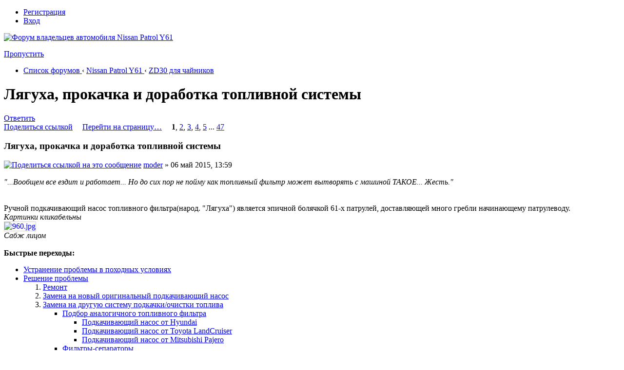

--- FILE ---
content_type: text/html; charset=UTF-8
request_url: http://patrol61.ru/viewtopic.php?f=59&t=328
body_size: 50832
content:
<!DOCTYPE html PUBLIC "-//W3C//DTD XHTML 1.0 Strict//EN" "http://www.w3.org/TR/xhtml1/DTD/xhtml1-strict.dtd">
<html xmlns="http://www.w3.org/1999/xhtml" dir="ltr" lang="ru-ru" xml:lang="ru-ru">
<head>

<meta http-equiv="content-type" content="text/html; charset=UTF-8" />
<meta http-equiv="content-style-type" content="text/css" />
<meta http-equiv="content-language" content="ru-ru" />
<meta http-equiv="imagetoolbar" content="no" />
<meta name="resource-type" content="document" />
<meta name="distribution" content="global" />
<meta name="copyright" content="2000, 2002, 2005, 2007 phpBB Group" />
<meta name="keywords" content="" />
<meta name="description" content="" />
<meta http-equiv="X-UA-Compatible" content="IE=EmulateIE7" />

<title>Лягуха, прокачка и доработка топливной системы - ZD30 для чайников - Nissan Patrol Y61 | PATROL61.RU</title>
<link rel="shortcut icon" href="/favicon.ico" >
<link rel="apple-touch-icon" href="/apple-touch-icon.png" >


<!--
	phpBB style name: prosilver Special Edition
	Based on style:   prosilver (this is the default phpBB3 style)
	Original author:  Tom Beddard ( http://www.subBlue.com/ )
	Modified by: phpBB Styles Team     
	
	NOTE: This page was generated by phpBB, the free open-source bulletin board package.
	      The phpBB Group is not responsible for the content of this page and forum. For more information
	      about phpBB please visit http://www.phpbb.com
-->

<script type="text/javascript">
// <![CDATA[
	var jump_page = 'Введите номер страницы, на которую хотите перейти:';
	var on_page = '1';
	var per_page = '25';
	var base_url = './viewtopic.php?f=59&amp;t=328';
	var style_cookie = 'phpBBstyle';
	var style_cookie_settings = '; path=/; domain=.patrol61.ru';
	var onload_functions = new Array();
	var onunload_functions = new Array();
    var share_widget_at_buttons = [{'class':'addthis_button_preferred_1'},{'class':'addthis_button_preferred_2'},{'class':'addthis_button_preferred_3'},{'class':'addthis_button_preferred_4'},{'class':'addthis_button_preferred_5'},{'class':'addthis_button_preferred_6'},{'class':'addthis_button_preferred_7'},{'class':'addthis_button_preferred_8'},{'class':'addthis_button_preferred_9'},{'class':'addthis_button_preferred_10'},{'class':'addthis_button_preferred_11'},{'class':'addthis_button_compact'}];
    var addthis_config={'data_track_clickback':true,'services_exclude':'print'}

	

	/**
	* Find a member
	*/
	function find_username(url)
	{
		popup(url, 760, 570, '_usersearch');
		return false;
	}

	/**
	* New function for handling multiple calls to window.onload and window.unload by pentapenguin
	*/
	window.onload = function()
	{
		for (var i = 0; i < onload_functions.length; i++)
		{
			eval(onload_functions[i]);
		}
	}

	window.onunload = function()
	{
		for (var i = 0; i < onunload_functions.length; i++)
		{
			eval(onunload_functions[i]);
		}
	}

// ]]>
</script>
<script type="text/javascript" src="./styles/radio3p/template/jquery.min.js"></script>
<script type="text/javascript" src="./styles/radio3p/template/styleswitcher.js"></script>
<script type="text/javascript" src="./styles/radio3p/template/forum_fn.js"></script>
<script type="text/javascript" src="/highslide/easing_equations.js"></script>
<script type="text/javascript" src="/highslide/highslide-with-gallery.js"></script>
<script type="text/javascript" src="/highslide/highslide.config.js" charset="utf-8"></script>
<script type="text/javascript" src="./styles/radio3p/template/facebox.js"></script>


<link href="./styles/radio3p/theme/print.css" rel="stylesheet" type="text/css" media="print" title="printonly" />
<link href="./style.php?id=12&amp;lang=ru" rel="stylesheet" type="text/css" media="screen, projection" />
<link href="/highslide/highslide.css" rel="stylesheet" type="text/css" media="screen, projection" />
<link href="./styles/radio3p/theme/facebox.css" rel="stylesheet" type="text/css" media="screen, projection" />

<link href="./styles/radio3p/theme/normal.css" rel="stylesheet" type="text/css" title="A" />
<link href="./styles/radio3p/theme/medium.css" rel="alternate stylesheet" type="text/css" title="A+" />
<link href="./styles/radio3p/theme/large.css" rel="alternate stylesheet" type="text/css" title="A++" />


<link href="./styles/radio3p/theme/font-awesome-4.7.0/css/font-awesome.min.css" rel="stylesheet">
<script>
  (function(i,s,o,g,r,a,m){i['GoogleAnalyticsObject']=r;i[r]=i[r]||function(){
  (i[r].q=i[r].q||[]).push(arguments)},i[r].l=1*new Date();a=s.createElement(o),
  m=s.getElementsByTagName(o)[0];a.async=1;a.src=g;m.parentNode.insertBefore(a,m)
  })(window,document,'script','//www.google-analytics.com/analytics.js','ga');

  ga('create', 'UA-70242462-1', 'auto');
  ga('send', 'pageview');

</script>
<!-- Yandex.RTB -->
<script>window.yaContextCb=window.yaContextCb||[]</script>
<script src="https://yandex.ru/ads/system/context.js" async></script>

</head>

<body id="phpbb" class="section-viewtopic ltr">
<div id="wrap">
    
    <div class="new-year-kolpak" style="position:absolute;"></div><div class="new-year-ded" style="position:absolute;"></div><div class="new-year-tree" style="position:absolute;"></div>
        <div class="inside" style="direction: ltr;">
        	<a id="top" name="top" accesskey="t"></a>
        	<div id="page-header">
                
                <div class="navbar nav-head">
                    <div class="inner u-profile">                			        
                        <ul class="linklist rightside"> 
                            <li><a class="link-register" href="./ucp.php?mode=register"><i class="font-icon fa-pencil-square-o  fa-fw" aria-hidden="true"></i>Регистрация</a></li>
                                <li><a class="link-logout" href="./ucp.php?mode=login&amp;redirect=.%2Fviewtopic.php%3Ff%3D59%26t%3D328" title="Вход" accesskey="x"><i class="font-icon fa-power-off fa-fw" aria-hidden="true"></i>Вход</a></li>
                            
                        </ul>                 
        			</div>  
                </div>
                
        		<div class="headerbar">
                    <a href="/" style="border:none;position: absolute;height: 80px;width: 300px;" title="PATROL61.RU - Форум владельцев автомобиля Nissan Patrol Y61">&nbsp;</a>
                    <div id="site-description" class="hide-and-seek-img" data-image="">
                    <a href="/" style="border:none;" title="PATROL61.RU - Форум владельцев автомобиля Nissan Patrol Y61" id="logo"><img src="./styles/radio3p/imageset/blank_logo.png" width="820" height="60" alt="Форум владельцев автомобиля Nissan Patrol Y61" title="Форум владельцев автомобиля Nissan Patrol Y61" class="hide-and-seek-img__logo" /></a>                                       
                    <p class="skiplink"><a href="#start_here">Пропустить</a></p>
                    </div>
        		</div>        
        	</div>
        
        	<a name="start_here"></a>
        	<div id="page-body">
                
                
                <div class="navbar">        			
                    <div class="inner" style="clear:both;">
                        <ul class="linklist navlinks" role="menubar">
                            <li class="icon-home" itemscope="" itemtype="https://schema.org/BreadcrumbList">
                                <span itemtype="https://schema.org/ListItem" itemprop="itemListElement" itemscope="">
                                    <a href="/" accesskey="h" itemtype="https://schema.org/Thing" itemscope="" itemprop="item" itemid="/" data-navbar-reference="index">
                                        <span itemprop="name">Список форумов</span>
                                    </a>
                                    <meta itemprop="position" content="1" />
                                </span> 
                                 
                                <span>&#8249;</span> 
                                <span itemtype="https://schema.org/ListItem" itemprop="itemListElement" itemscope="">
                                    <a href="./viewforum.php?f=67" itemtype="https://schema.org/Thing" itemscope="" itemprop="item" itemid="./viewforum.php?f=67">
                                        <span itemprop="name">Nissan Patrol Y61</span>
                                    </a>
                                    <meta itemprop="position" content="2" />
                                </span>
                                 
                                <span>&#8249;</span> 
                                <span itemtype="https://schema.org/ListItem" itemprop="itemListElement" itemscope="">
                                    <a href="./viewforum.php?f=59" itemtype="https://schema.org/Thing" itemscope="" itemprop="item" itemid="./viewforum.php?f=59">
                                        <span itemprop="name">ZD30 для чайников</span>
                                    </a>
                                    <meta itemprop="position" content="3" />
                                </span>
                                
                            </li>        
                        </ul> 
                    </div>
                </div>
                

<h1 class="th">Лягуха, прокачка и доработка топливной системы</h1>
    
<!-- NOTE: remove the style="display: none" when you want to have the forum description on the topic body --><div style="display: none !important;">Обслуживание, ремонт и тюнинг &quot;легендарного&quot; двигателя<br /></div>

<div class="topic-actions">

	<div class="buttons">
	
		<div class="reply-icon"><a href="./posting.php?mode=reply&amp;f=59&amp;t=328" title="Ответить"><span></span>Ответить</a></div>
	
	</div>

	
</div>


<div class="pagination" style="margin-bottom: 8px;">
        
        <a class="share-link" href="#" title="Поделиться ссылкой на эту тему" onclick="return shareThis(document.location.href, $('.th').html());return false;">Поделиться ссылкой</a> &nbsp;&nbsp;&nbsp;
        <a href="#" onclick="jumpto(); return false;" title="Перейти на страницу…">Перейти на страницу…</a>
        &nbsp;&nbsp;&nbsp; <span><strong>1</strong><span class="page-sep">, </span><a href="./viewtopic.php?f=59&amp;t=328&amp;start=25">2</a><span class="page-sep">, </span><a href="./viewtopic.php?f=59&amp;t=328&amp;start=50">3</a><span class="page-sep">, </span><a href="./viewtopic.php?f=59&amp;t=328&amp;start=75">4</a><span class="page-sep">, </span><a href="./viewtopic.php?f=59&amp;t=328&amp;start=100">5</a><span class="page-dots"> ... </span><a href="./viewtopic.php?f=59&amp;t=328&amp;start=1150">47</a></span> 
    </div>


<div class="clear"></div>


	<div id="p1436" class="post bg2">
		<div class="inner">

		<div class="postbody">
			

			<h3 class="first">Лягуха, прокачка и доработка топливной системы</h3>
            <p class="author"><a class="share" title="Поделиться ссылкой на это сообщение" onclick="return shareThis($(this).attr('href'));return false;" href="./viewtopic.php?p=1436#p1436"><img src="./styles/radio3p/theme/images/share_4.png" width="20" height="20" alt="Поделиться ссылкой на это сообщение" /></a><span style="line-height: 20px;"> <!-- We use "\r\n" newline here because insert_text() JS function doesn't insert newline with "\n" (at least in Windows) --><!-- We use "\r\n" newline here because insert_text() JS function doesn't insert newline with "\n" (at least in Windows) --><a href="./memberlist.php?mode=viewprofile&amp;u=54">moder</a> &raquo; 06 май 2015, 13:59 </span></p>
                        
			

			<div class="content"><span style="font-style: italic">&quot;...Вообщем все ездит и работает... Но до сих пор не пойму как топливный фильтр может вытворять с машиной ТАКОЕ... Жесть.&quot;<br /></span><br /><br />Ручной подкачивающий насос топливного фильтра(народ. &quot;Лягуха&quot;) является эпичной болячкой 61-х патрулей, доставляющей много гребли начинающему патрулеводу. <br /><span style="font-style: italic">Картинки кликабельны</span><br /><div class="inline-attachment">
      <div class="highslide-gallery">
         <a href="./download/file.php?id=1377&amp;mode=view/960.jpg" class="highslide" onclick="return hs.expand(this, config1)"><img src="./download/file.php?id=1377&amp;t=1" alt="960.jpg" title="960.jpg (128.95 Кб) Просмотров: 151797" /></a>
         <div class="highslide-heading"></div>
         <div class="allattach"><em>Сабж лицом</em></div>
      </div>
      </div><br /><span style="font-weight: bold">Быстрые переходы:</span><ul><li><a href="#pumping" class="postlink-local">Устранение проблемы в походных условиях</a></li><li><a href="#solutions" class="postlink-local">Решение проблемы</a><br /><ol style="list-style-type: decimal"><li><a href="#repair" class="postlink-local">Ремонт</a></li><li><a href="#replace" class="postlink-local">Замена на новый оригинальный подкачивающий насос</a></li><li><a href="#other_system" class="postlink-local">Замена на другую систему подкачки/очистки топлива</a><br /><ul><li><a href="#other_pumps" class="postlink-local">Подбор аналогичного топливного фильтра</a><br /><ul><li><a href="#hyundai_filter" class="postlink-local">Подкачивающий насос от Hyundai</a></li><li><a href="#toyota_filter" class="postlink-local">Подкачивающий насос от Toyota LandCruiser</a></li><li><a href="#pajero_filter" class="postlink-local">Подкачивающий насос от Mitsubishi Pajero</a></li></ul></li><li><a href="#separators" class="postlink-local">Фильтры-сепараторы</a><br /><ul><li><a href="#500fg" class="postlink-local">500FG</a></li><li><a href="#separ" class="postlink-local">SEPAR2000</a></li><li><a href="#racor" class="postlink-local">RACOR</a></li><li><a href="#dahl" class="postlink-local">DAHL</a></li><li><a href="#delphi" class="postlink-local">DELPHI</a></li><li><a href="#mann" class="postlink-local">MANN+HUMMEL</a></li><li><a href="#fleetguard" class="postlink-local">Fleetguard</a></li><li><a href="#stanadyne" class="postlink-local">STANADYNE</a></li><li><a href="#separator_features" class="postlink-local">Особенности применения фильтров для ZD30</a></li></ul></li><li><a href="#zd30crd" class="postlink-local">Система подкачки/очистки топлива ZD30CRD Nissan Patrol</a></li><li><a href="#zd30crd_mascott" class="postlink-local">Система подкачки/очистки топлива ZD30CRD Renault‎ Mascott</a></li><li><a href="#simple_sedimenter" class="postlink-local">Простые фильтры грубой очистки и фильтры-отстойники &#40;влагоотделители&#41;</a></li><li><a href="#rus" class="postlink-local">Отечественные изделия</a></li></ul></li></ol></li><li><a href="#links" class="postlink-local">Полезные ссылки</a></li></ul><br /><span style="font-weight: bold">Проблема</span><br />Проблема заключается в том, что этот незамысловатый на первый взгляд девайс может со временем начать по полной программе сексировать моск неискушенного патрулевода, подсасывая воздух из всех щелей, в следствии чего при длительной стоянке топливо постепенно стекает в бак и в топливной магистрали образуется воздушная пробка. Всё это пагубно сказывается на заводке Патруля, психологическом состоянии патрулевода, а в случае мотора ZD30 и на ресурсе ТНВД, электронные мозги которого охлаждаются, а механика смазывается непосредственно топливом.  Подробнее <a href="./viewtopic.php?f=59&amp;t=529" class="postlink-local">здесь</a>.<br /><br />На дизельных Патрулях отсутствует подкачивающий насос в топливной магистрали и используется механический подкачивающий насос ТНВД, поэтому во всей топливной магистрали присутствует разряжение и любая неплотность приведет к неминуемуму подсосу воздуха в топливо. Эффект усиливается при забитом топливном фильтре или при подмерзании некачественного топлива. Утечки топлива при этом не будет, поэтому визуально определить место подсоса невозможно.  <div class="inline-attachment">
        <div class="highslide-gallery">
             <a href="./download/file.php?id=1361" class="highslide" onclick="return hs.expand(this, config1)"><img src="./download/file.php?id=1361" alt="IMG_5068.JPG" title="IMG_5068.JPG (40.83 Кб) Просмотров: 151799" /></a>
             <div class="highslide-heading"></div>
             <div class="allattach"><em>Сущность сабжа </em></div>
          </div>
		</div><br /><span style="font-weight: bold">Симптомы</span><br />После ночной стоянки авто заводится с пол тычка и поработав 30 секунд на остатках топлива в фильтре глохнет &quot;навсегда&quot;. Воздух дошел до ТНВД и никакие ужимки и прыжки в виде бегатни вокруг авто, бесполезных попыток прокачивания вялыми качками проваливающейся &quot;лягухи&quot; и маслания стартером в панике с последующей зарядкой или сменой АКБ не помогут завести мотор. Завести его можно будет только после прокачки топливной системы с целью выгона из неё всего воздуха. Такие дела... Если же мотор завелся, то в движении никаких проблем с работой мотора не будет, как и при кратковременных остановках, т.к. воздух просто не успеет подсосать. <br /><div class="inline-attachment">
        <div class="highslide-gallery">
             <a href="./download/file.php?id=1362" class="highslide" onclick="return hs.expand(this, config1)"><img src="./download/file.php?id=1362" alt="15.jpg" title="15.jpg (9.5 Кб) Просмотров: 151799" /></a>
             <div class="highslide-heading"></div>
             <div class="allattach"><em>Сабж набрал воздуха и пытается нагнать на Патрулевода страху </em></div>
          </div>
		</div><br /><span style="font-weight: bold">Причины</span><br />Возможностей подсасывания воздуха как &quot;лягухой&quot; в отдельности, так и сборкой фильтра в целом может быть несколько:<br /><ul><li>через не затянутые хомуты шлангов или повреждения последних</li><li>из-за повреждения мембраны подкачивающего насоса(деталь <span style="font-weight: bold">16444</span>)</li><li>через завальцовку крышки подкачивающего насоса(деталь <span style="font-weight: bold">16444</span>)</li><li>из-за изношенных, поврежденных или утраченных уплотнительных колец насоса, фильтра, дренажного узла или трещины в последнем(детали <span style="font-weight: bold">16407, 16403M, 16412E, 16412</span> соответственно)</li><li>из-за плохой затяжки фильтра, дренажного узла или его клапана(детали <span style="font-weight: bold">16403M, 16412</span>)</li></ul><div class="inline-attachment">
      <div class="highslide-gallery">
         <a href="./download/file.php?id=1793&amp;mode=view/pump_schematic.jpg" class="highslide" onclick="return hs.expand(this, config1)"><img src="./download/file.php?id=1793&amp;t=1" alt="pump_schematic.jpg" title="pump_schematic.jpg (24.9 Кб) Просмотров: 151388" /></a>
         <div class="highslide-heading"></div>
         <div class="allattach"><em>Устройство топливного фильтра. Возможные места подсоса воздуха показаны стрелками</em></div>
      </div>
      </div><br />Возможная причина преждевременного износа и повреждения мембраны - некачественное зимнее ДТ, которое подмерзает и загустевает, что приводит к частому длительному глубокому втягиванию мембраны подкачивающего насоса из-за увеличивающегося разрежения.<br /><div class="inline-attachment">
      <div class="highslide-gallery">
         <a href="./download/file.php?id=6609&amp;mode=view/image.png" class="highslide" onclick="return hs.expand(this, config1)"><img src="./download/file.php?id=6609&amp;t=1" alt="image.png" title="image.png (85.56 Кб) Просмотров: 134369" /></a>
         <div class="highslide-heading"></div>
         <div class="allattach"><em>Устройство и принцип работы топливного фильтра с подкачивающим насосом и отстойником.<br />1. Ручной подкачивающий насос<br />2. Фильтрующий элемент<br />3. Вода в отстойнике<br />Вода тяжелее дизельного топлива, поэтому, проходя сначала по каналу вниз, а затем поднимаясь вверх к фильтрующему элементу, она, под воздействием центробежных сил и гравитации &quot;оседает&quot; на дне отстойника.</em></div>
      </div>
      </div><br /><br /><a style="text-decoration:none;" href="#pumping" title="Поделиться ссылкой на это место (pumping)" name="pumping" onclick="shareThis($(this).attr('href'));return false;" class="postlink-local"><img alt="pumping" src="/images/icons/misc/anchor.png" /></a><br /><span style="font-weight: bold">Как действовать в экстремальной ситуации</span><br />Если пришлось столкнуться с проблемой вдалеке от цивилизации, то главное не паниковать. <br />Далее по порядку:<br /><ol style="list-style-type: decimal"><li>Убедиться в фактическом наличии топлива в баке, если его на кануне осталось мало или есть сомнения в исправности прибора уровня топлива. Длительное маслание стартером при отсутствии топлива может пагубно сказаться на электронике ТНВД, т.к. последняя может перегреться из-за недостаточного охлаждения топливом. По возможности переместить авто на ровную площадку без уклона.</li><li>Прокачать &quot;лягуху&quot; с целью определения проблемы. Если качки даются легко или &quot;лягуха&quot; проваливается, то скорее всего дело в попавшем в топливную систему воздухе.</li><li>Проверить состояние топливной магистрали и топливных шлангов, наличие утечек топлива. Подтянуть хомуты на штуцерах топливного фильтра и ТНВД, подтянуть фильтр от руки и дренажный узел на нем.</li><li><span style="font-weight: bold">Открыть крышку топливного бака и прокачать систему. Один человек интенсивно качает &quot;лягуху&quot;, а второй в это время маслает стартером пока двигатель не заведется. Качать &quot;лягуху&quot; при этом нужно остервенело, неистово!</span> В этом очень помогает прокачанная левая рука, а если она не прокачана, то после нескольких таких процедур обязательно станет таковой. Со стороны всё это будет напоминать мероприятие по интенсивной терапии или искусственной вентиляции легких с массажем сердца, коим эти действия по отношению к Патрулю в данной ситуации фактически и являются.<br />Завелся - откачали, можно выдохнуть.</li><li>Если подсос образовался до топливного фильтра или в следствии загустевания топлива, то для облегчения прокачки можно подать подпор в топливный бак через горловину компрессором для накачки колес. Попадание большого количества воздуха в топливную магистраль от бака до фильтра прокачать одной лишь &quot;лягухой&quot; может оказаться весьма не простым делом. В этом случае нужно отсоединить шланг подачи, идущий на ТНВД и добиться накачки фильтрующего элемента топливом. После того, как из шланга подачи &quot;потечет&quot;, соединить его обратно и пережать чем-либо шланг обратки от фильтра в бак, после чего повторить реанимационные мероприятия, описанные выше.</li><li>Если воздуха в топливную попало много, то возможно потребуется полная прокачка с ослаблением штуцеров форсунок, для чего придется снять интеркулер и блок дроссельных заслонок. Подробнее можно почитать <a href="./viewtopic.php?f=59&amp;t=529&amp;p=4512#fill" class="postlink-local">здесь</a>.</li></ol><span style="font-style: italic">Если ты один</span><br />Как провести мероприятие по прокачке системы если ты один и вперед 500 и назад 500? <br /><ol style="list-style-type: decimal"><li>Для начала нужно убедиться, что топливная магистраль прокачана и фильтр наполнен. Для этого нужно отсоединить от фильтра шланг, идущий на ТНВД, и качать лягухой до тех пор, пока из его штуцера на лягухе не польётся топливо. Если лягуха с клапаном рециркуляции обратки(имеет четыре штуцера), то также нужно отсоединить и шланг обратки, идущий от ТНВД к лягухе и во время прокачки заткнуть его штуцер на лягухе пальцем. </li><li>Вернуть на место шланг подачи на ТНВД и продолжить качать лягуху пока из отсоединенного шланга обратки не пойдет саляра с воздухом. Штуцер обратки на лягухе при этом должен быть заткнут. Как только весь воздух выйдет, одеть шланг обратки на место. Если ТНВД не электронный, то не помешает включить зажигание, чтобы топливо поступало к плунжеру.</li><li>При прокачке может передавливать термоклапан внутри лягухи и топливо через него будет уходить обратно в бак. Для предотвращения этого эффекта нужно пережать пассатижами или чем-то ещё шланг обратки от лягухи в бак и попытаться прокачать ТНВД ещё и таким образом.</li><li>Сделать ещё десяток качков лягухой и попробовать запустить двигатель. Долго маслать не нужно(макс. 10 сек.), чтобы не разрядить АКБ. Если с первого раза двигатель не запустился, то повторить этот пункт ещё раз.</li><li>Если двигатель не заводится, то это может говорить о сильном завоздушивании ТНВД. В этом случае нужно ослабить гайки трубок высокого давления на форсунках. Под ними желательно проложить какую-нибудь тряпку.</li><li>Снова маслаем стартером, после чего убеждаемся в том, чтобы из под каждого соединения поплевало топливом (будет видно по тряпке) и затягиваем соединения.</li><li>Пытаемся запустить, маслаем не более 10 сек. Как только двигатель завелся, ему нужно дать поработать, а через некоторое время погазовать, чтобы выгнать остатки воздуха.</li></ol>Чтобы не возится со шлангами можно воспользоваться функцией автозапуска охранной сигнализации, если таковая имеется. Меня однажды выручила сигналка с функцией автозапуска и, как ни странно, наличие пользовательской инструкции к ней. Я запрограммировал её на максимально длительное маслание стартера и несколько попыток заводки подряд с приращением времени маслания. Качая &quot;лягуху&quot;, я нажимал на кнопку брелка сигналки и маслал стартер. <br /><br />Если автозапуска нет, то ещё одним вариантом будет включение зажигания и подача &quot;+&quot; на втягивающее реле стартера на прямую, что равносильно соединению контакта 5 разъема <span style="font-weight: bold">E114</span> замка зажигания с &quot;+&quot; АКБ. Для этого нужно взять длинный провод, соединить с контактом 5(не разъединяя разъема), после чего подвести провод ближе к АКБ и включить зажигание. Далее одной рукой держим провод и соединяем его с плюсовой клеммой для старта, а другой качаем лягуху. Жесть...<div class="inline-attachment">
        <div class="highslide-gallery">
             <a href="./download/file.php?id=1416" class="highslide" onclick="return hs.expand(this, config1)"><img src="./download/file.php?id=1416" alt="E114.jpg" title="E114.jpg (2.61 Кб) Просмотров: 151784" /></a>
             <div class="highslide-heading"></div>
             <div class="allattach"><em>Распиновка разъема замка зажигания </em></div>
          </div>
		</div><br /><br /><span style="font-style: italic">Постреанимационные мероприятия</span><br />После того как двигатель завелся нужно минимизировать подсос воздуха во избежание повтора ситуации на протяжении остального маршрута. Для этого нужно замазать все возможные места подсоса на &quot;лягухе&quot; и фильтре герметиком, а если такового нет, то можно надеть на &quot;лягуху&quot; пару резиновых изделий <span style="font-weight: bold">№2</span> и зафиксировать их обмотав веревкой на шейке корпуса &quot;лягухи&quot;. Дальнейшее лечение можно будет продолжить уже в цивилизации.<div class="inline-attachment">
        <div class="highslide-gallery">
             <a href="./download/file.php?id=1363" class="highslide" onclick="return hs.expand(this, config1)"><img src="./download/file.php?id=1363" alt="1366039768_616304191.jpg" title="1366039768_616304191.jpg (14.35 Кб) Просмотров: 151799" /></a>
             <div class="highslide-heading"></div>
             
          </div>
		</div><br /><br /><a style="text-decoration:none;" href="#solutions" title="Поделиться ссылкой на это место (solutions)" name="solutions" onclick="shareThis($(this).attr('href'));return false;" class="postlink-local"><img alt="solutions" src="/images/icons/misc/anchor.png" /></a><br /><span style="font-weight: bold">Лечение заболевания</span><br />Вылечить лягушачий синдром можно разными способами:<br /><ol style="list-style-type: decimal"><li>попытаться привести в порядок штатную &quot;лягуху&quot;</li><li>заменить на новую</li><li>поставить подкачивающий насос в топливную магистраль</li><li>заменить на совсем другой топливный фильтр или систему подкачки-очистки топлива</li></ol>Разберем эти способы подробнее:<br /><br /><a style="text-decoration:none;" href="#repair" title="Поделиться ссылкой на это место (repair)" name="repair" onclick="shareThis($(this).attr('href'));return false;" class="postlink-local"><img alt="repair" src="/images/icons/misc/anchor.png" /></a><br /><span style="font-weight: bold">1. Продлеваем &quot;лягухе&quot; жизнь</span> <br />Перед тем как приводить в порядок штатную &quot;лягуху&quot; или заменить её на что-то другое имеет смысл локализовать место подсоса воздуха, т.к. проблема может оказаться вовсе не в ней.<br /><br /><span style="font-style: italic">Локализация места подсоса воздуха</span><br />Для того  чтобы найти место подсоса придется заменить шланг подачи топлива в фильтр и шланг с фильтра в ТНВД на прозрачные ПВХ или силиконовые шланги, что бы можно было увидеть воздушные пузыри воочию. Шланги обратки также лучше заменить, особенно если подкачивающий насос с клапаном рециркуляции(см. ниже). Для линии подачи топлива ZD30 нужен шланг внутренним диаметром 10мм(для RD28T 8мм), а для обратки 6мм. <br />Такие шланги нельзя просто затянуть хомутом, т.к. они могут &quot;гулять&quot; при перепадах температуры, а типовой ленточный хомут может запросто их повредить. Чтобы этого не случилось нужно подобрать обрезки резиновых шлангов длиной примерно 2см, которые бы немного внатяг одевались поверх прозрачных шлангов. Сначала на штуцер одевается прозрачный шланг, а потом поверх него напяливается обрезок резинового и затягивается хомутом. Лучше всего для этой цели подойдут толстые армированные гидравлические или топливные шланги. Режутся такие шланги плохо даже острым ножом, поэтому чтобы рез получился легким и ровным нужно смазать лезвие ножа моторным маслом. Так как в результате общий диаметр увеличится, то скорее всего придется подобрать подходящие хомуты.  <br /><br />Применяя ПВХ шланги нужно прокладывать их подальше от нагревающихся узлов и деталей, т.к. от высокой температуры они плавятся. Также попутно нужно заменить и все штатные проволочные хомуты на ленточные, т.к. штатные полное <span style="font-weight: bold">Г</span>, со временем передавливают шланг, ослабевают и совершенно не годятся для топливной системы.<div class="inline-attachment">
      <div class="highslide-gallery">
         <a href="./download/file.php?id=1369&amp;mode=view/P1160012.JPG" class="highslide" onclick="return hs.expand(this, config1)"><img src="./download/file.php?id=1369&amp;t=1" alt="P1160012.JPG" title="P1160012.JPG (262.21 Кб) Просмотров: 151798" /></a>
         <div class="highslide-heading"></div>
         <div class="allattach"><em>Подсоединение ПВХ шланга</em></div>
      </div>
      </div><br /><div class="inline-attachment">
      <div class="highslide-gallery">
         <a href="./download/file.php?id=1365&amp;mode=view/P1160009.JPG" class="highslide" onclick="return hs.expand(this, config1)"><img src="./download/file.php?id=1365&amp;t=1" alt="P1160009.JPG" title="P1160009.JPG (262.01 Кб) Просмотров: 151798" /></a>
         <div class="highslide-heading"></div>
         <div class="allattach"><em>Штатные проволочные хомуты в помойку</em></div>
      </div>
      </div> <br />Хомуты лучше применить вот такие:<br /><div class="inline-attachment">
      <div class="highslide-gallery">
         <a href="./download/file.php?id=10186&amp;mode=view/099399.jpg" class="highslide" onclick="return hs.expand(this, config1)"><img src="./download/file.php?id=10186&amp;t=1" alt="099399.jpg" title="099399.jpg (182.25 Кб) Просмотров: 111930" /></a>
         <div class="highslide-heading"></div>
         
      </div>
      </div><br /><br />После замены шлангов придется прокачать топливную систему, а после запуска двигателя, посветив фонариком на шланги можно будет наблюдать наличие воздуха в топливопроводе. На холостых оборотах пузырей может и не быть, т.к. разрежение не велико, поэтому нужно наблюдать их на разных оборотах, как минимум включить кнопку режима прогрева если он есть. Если пузыри воздуха присутствуют до фильтра, то списывать &quot;лягуху&quot; ещё рано и нужно сперва разбираться с топливной магистралью от бака до фильтра. Если же пузыри появляются после фильтра, то воздух подсасывает узел топливного фильтра, но опять таки списывать &quot;лягуху&quot; рано, т.к. причина может быть не в ней.<br /><br /><div class='bbmedia' data-url='http://www.youtube.com/watch?v=GamGDxu7jKk' data-args='400,300' style='margin: 1px; display: inline-block; vertical-align: bottom;'><div style='width: 200px; height: 40px; border: 1px solid #999; display: table-cell; text-align: center; vertical-align: middle; font: 10px/10px Verdana; color: #555; opacity: 0.5;'><a style='color: #105289; text-decoration: none;' rel='nofollow' href='#' target='_blank'>phpBB</a> &#91;media&#93;</div><script>if (typeof bbmedia == 'undefined') { bbmedia = true; var e = document.createElement('script'); e.async = true; e.src = '/js/bbmedia.js'; var s = document.getElementsByTagName('script')[0]; s.parentNode.insertBefore(e, s); }</script></div><br /><span style="font-style: italic">Прозрачные шланги позволяют наблюдать даже отдельные мелкие пузырьки воздуха, но при исправной системе не должно быть даже их, топливо должно идти сплошным потоком</span><br /><br />Силиконовые шланги можно приобрести <a href="http://www.aston-balt.ru/cat/rti/silikon/profbit/1.htm" class="postlink" rel="nofollow" onclick="this.target='_blank';">тут</a> или <a href="http://medsilikon.ru/silikonovye_trubki" class="postlink" rel="nofollow" onclick="this.target='_blank';">тут</a>.<br /><br /><span style="font-style: italic">Дефектовка лягухи</span><br />Локализация места подсоса воздуха происходит путем последовательного исключения возможных мест такового, от важных к менее важным и от простых к сложным. Главное не кидаться сразу разбирать фильтр, т.к. в этом случае невозможно будет отыскать причину.<br />Сначала нужно проверить мембрану подкачивающего насоса, т.к. её целостность будет решающим фактором при принятии решения о замене &quot;лягухи&quot;.<br />Для проверки мембраны нужно открутить винт пипки, на которую давят, снять её и плотно заткнуть отверстие в корпусе под ней(хотя бы пальцем). Если после этого пузыри исчезли или их стало меньше, то мембрана имеет повреждение и дальнейшая эксплуатация или ремонт &quot;лягухи&quot; не имеет смысла. Если же затыкание отверстия никак не повлияло на поток пузырьков, то с мембраной всё в порядке и можно продолжить поиск проблемы. <div class="inline-attachment">
      <div class="highslide-gallery">
         <a href="./download/file.php?id=1371&amp;mode=view/P1160016.JPG" class="highslide" onclick="return hs.expand(this, config1)"><img src="./download/file.php?id=1371&amp;t=1" alt="P1160016.JPG" title="P1160016.JPG (285.09 Кб) Просмотров: 151798" /></a>
         <div class="highslide-heading"></div>
         <div class="allattach"><em>Пипа снята</em></div>
      </div>
      </div><br />Далее нужно замазать хорошим герметиком снизу по всей окружности завальцованный ободок корпуса &quot;лягухи&quot;, к которому крепится мембрана, предварительно вычистив и обезжирив это место. Герметика не жалеть. После высыхания герметика повторить проверку воздушных пузырей с прокачкой &quot;лягухи&quot;. Если пузыри исчезли, то проблема решена и возможна дальнейшая эксплуатация подкачивающего насоса, если не исчезли, то &quot;дело было не в бобине&quot; и &quot;лягуха&quot; исправна.<br />Для достоверной проверки после каждого мероприятия по выявлению места подсоса воздуха нужно сделать десяток качков лягухой на работающем двигателе и дать ему поработать какое-то время, т.к. если где-то в полостях фильтра или насоса скопился воздух, то он может выйти далеко не сразу, поэтому не стоит ожидать мгновенного исчезновения пузырей.<div class="inline-attachment">
      <div class="highslide-gallery">
         <a href="./download/file.php?id=1370&amp;mode=view/P1160010.JPG" class="highslide" onclick="return hs.expand(this, config1)"><img src="./download/file.php?id=1370&amp;t=1" alt="P1160010.JPG" title="P1160010.JPG (269.94 Кб) Просмотров: 151798" /></a>
         <div class="highslide-heading"></div>
         <div class="allattach"><em>Ободок корпуса &quot;лягухи&quot; замазан герметиком</em></div>
      </div>
      </div><br /><span style="font-style: italic">Дефектовка уплотнений</span><br />Если проблем с &quot;лягухой&quot; не выявлено, то нужно проверять уплотнения узла топливного фильтра в целом и первым делом подтянуть сам фильтр, дренажный узел и убедиться в том, что клапан слива воды на нем плотно завернут. Если воздух по прежнему подсасывает, то нужно снять трубочку слива воды и заткнуть штуцер. Если после этого пузыри исчезли, то проблема вероятно в уплотнительном кольце клапана слива воды. Для его дефектовки нужно вывернуть клапан и осмотреть маленькое кольцо на нем. Если кольцо не деформировано и не имеет видимых повреждений и трещин, то можно попробовать смазать его моторным маслом и плотно завернуть клапан обратно, после чего, прокачать &quot;лягуху&quot; для выгона скопившегося воздуха и снова проверить присутствие воздуха.<br />Если пузыри не исчезли нужно обмазать по кругу герметиком место соединения фильтра и дренажного узла и после высыхания повторить проверку. Если пузыри исчезли, то вероятно проблема в уплотнительном кольце <span style="font-weight: bold">16412E</span>(см. схему выше) дренажного узла.<br />Если проверка не дала результата, то остается ещё два уплотнения: уплотнительное кольцо фильтра и уплотнительное кольцо подкачивающего насоса <span style="font-weight: bold">16407</span>.<br />Уплотнительное кольцо фильтра может пропускать если при закручивании последнего между ним и корпусом насоса попало какое-либо инородное тело, а также в случае его чрезмерной затяжки.<br />На колечко <span style="font-weight: bold">16407</span> нужно обратить особое внимание, т.к. в комплекте с новым фильтром оно не идет, а криворукий обслуживающий персонал может утрачивать его армейским образом при проведении ТО, поэтому дальнейшая дефектовка осуществляется после разборки топливного фильтра и осмотра на предмет наличия и кондиции уплотнительных колец. В ходе последнего мероприятия лучше заменить и сам фильтр.<div class="inline-attachment">
      <div class="highslide-gallery">
         <a href="./download/file.php?id=4082&amp;mode=view/P_20151206_143120.jpg" class="highslide" onclick="return hs.expand(this, config1)"><img src="./download/file.php?id=4082&amp;t=1" alt="P_20151206_143120.jpg" title="P_20151206_143120.jpg (287.53 Кб) Просмотров: 144210" /></a>
         <div class="highslide-heading"></div>
         <div class="allattach"><em>Кольцо 16407 (16407-W4900)</em></div>
      </div>
      </div><br /><br /><a style="text-decoration:none;" href="#replace" title="Поделиться ссылкой на это место (replace)" name="replace" onclick="shareThis($(this).attr('href'));return false;" class="postlink-local"><img alt="replace" src="/images/icons/misc/anchor.png" /></a><br /><span style="font-weight: bold">2. Меняем &quot;лягуху&quot; на новую</span><br />Перед тем как менять сабж на аналогичный новый нужно разобраться а какие же &quot;лягухи&quot; бывают на Патрулях. <div class="inline-attachment">
      <div class="highslide-gallery">
         <a href="./download/file.php?id=1376&amp;mode=view/3607.jpg" class="highslide" onclick="return hs.expand(this, config1)"><img src="./download/file.php?id=1376&amp;t=1" alt="3607.jpg" title="3607.jpg (90.49 Кб) Просмотров: 151797" /></a>
         <div class="highslide-heading"></div>
         
      </div>
      </div><br />Существует по меньшей мере две комплектации топливного фильтра применяемых на Патрулях с  подкачивающими насосами, отличающимися диаметрами штуцеров, при этом дренажный узел каждой комплектации может быть оснащен(или нет) датчиком воды, заведенным на индикатор &quot;CHECK ENGINE&quot;. Конкретная комплектация будет зависеть от двигателя и региона, для продажи в котором была предназначена машина.<br />В случае комплектации первого типа обратка направляется прямо в топливный бак, а подкачивающий насос комплектации второго типа оснащен клапаном рециркуляции, который позволяет пускать обратку либо в топливный бак, либо по малому кругу через фильтр, тем самым согревая его. Работает клапан автоматически, в зависимости от температуры топлива он направляет &quot;обратку&quot; либо в бак, либо прогоняет через фильтр обратно в ТНВД и тем самым поддерживает оптимальную температуру топлива. Это конечно не бандаж и разморозить фильтр такая система не сможет, но будет поддерживать нормальную работу двигателя в сильные морозы, однако, в случае неисправности этого клапана могут возникнуть проблемы. Такие топливные фильтры устанавливались на машины для продажи в холодных регионах, в том числе и в России и имеют пометку &quot;COLD&quot; или &quot;FOR COLD AREAS&quot;. <div class="inline-attachment">
      <div class="highslide-gallery">
         <a href="./download/file.php?id=1870&amp;mode=view/сбоку+-.jpg" class="highslide" onclick="return hs.expand(this, config1)"><img src="./download/file.php?id=1870&amp;t=1" alt="сбоку+-.jpg" title="сбоку+-.jpg (69.66 Кб) Просмотров: 151031" /></a>
         <div class="highslide-heading"></div>
         <div class="allattach"><em>&quot;Лягуха&quot; с клапаном рециркуляции</em></div>
      </div>
      </div><div class="inline-attachment">
      <div class="highslide-gallery">
         <a href="./download/file.php?id=1871&amp;mode=view/сверху разобран+-.jpg" class="highslide" onclick="return hs.expand(this, config1)"><img src="./download/file.php?id=1871&amp;t=1" alt="сверху разобран+-.jpg" title="сверху разобран+-.jpg (79.32 Кб) Просмотров: 151031" /></a>
         <div class="highslide-heading"></div>
         
      </div>
      </div><br />&quot;Лягухи&quot; и сборки топливных фильтров обоих типов идут под одинаковыми номерами деталей, поэтому существует некоторая путаница с их партномерами, т.к. они зависят от конкретного VIN машины.<div class="inline-attachment">
      <div class="highslide-gallery">
         <a href="./download/file.php?id=1372&amp;mode=view/secimg.107.0105.jpg" class="highslide" onclick="return hs.expand(this, config1)"><img src="./download/file.php?id=1372&amp;t=1" alt="secimg.107.0105.jpg" title="secimg.107.0105.jpg (83.43 Кб) Просмотров: 151797" /></a>
         <div class="highslide-heading"></div>
         <div class="allattach"><em>Комплектация без клапана обратки</em></div>
      </div>
      </div><div class="inline-attachment">
      <div class="highslide-gallery">
         <a href="./download/file.php?id=1373&amp;mode=view/secimg.107.0106.jpg" class="highslide" onclick="return hs.expand(this, config1)"><img src="./download/file.php?id=1373&amp;t=1" alt="secimg.107.0106.jpg" title="secimg.107.0106.jpg (92.21 Кб) Просмотров: 151797" /></a>
         <div class="highslide-heading"></div>
         <div class="allattach"><em>Комплектация с клапаном обратки</em></div>
      </div>
      </div><br />Также в документации выявились некоторые непонятки с уплотнительным кольцом <span style="font-weight: bold">16407</span>. Есть схемы на которых оно представлено, а есть такие, на которых его нет.<div class="inline-attachment">
      <div class="highslide-gallery">
         <a href="./download/file.php?id=1375&amp;mode=view/secimg.107.0110.jpg" class="highslide" onclick="return hs.expand(this, config1)"><img src="./download/file.php?id=1375&amp;t=1" alt="secimg.107.0110.jpg" title="secimg.107.0110.jpg (71.28 Кб) Просмотров: 151797" /></a>
         <div class="highslide-heading"></div>
         <div class="allattach"><em>Кольцо 16407 присутствует</em></div>
      </div>
      </div><div class="inline-attachment">
      <div class="highslide-gallery">
         <a href="./download/file.php?id=1374&amp;mode=view/secimg.107.0107.jpg" class="highslide" onclick="return hs.expand(this, config1)"><img src="./download/file.php?id=1374&amp;t=1" alt="secimg.107.0107.jpg" title="secimg.107.0107.jpg (72.51 Кб) Просмотров: 151797" /></a>
         <div class="highslide-heading"></div>
         <div class="allattach"><em>Кольцо 16407 отсутствует</em></div>
      </div>
      </div><br />Из  всего этого можно сделать вывод, что при заказе новой &quot;лягухи&quot; нужно удостовериться, что придет именно то, что нужно. Для VIN-а моего европейского Патруля проданного в России (<span style="color: #FF0000">фильтр с клапаном рециркуляции и без датчика воды</span>) получились такие партномера:<br /><ul><li>16401-VC10A(альтернативный 16401-VC10B) - &quot;лягуха&quot;, однако странно то, что в продаже есть только альтернативный P/N, а в FAST-е была изображена &quot;лягуха&quot; без клапана обратки</li><li>16406-05E00 -уплотнительно кольцо дренажного узла</li><li>16412-VC101 - дренажный узел</li><li>уплотнительное кольцо 16407 отдельной деталью не представлено, но поигравшись с другими VIN-ами я его нашел: 16407-W4900 - Кольцо уплотнительное. Также его можно заменить на резиновое кольцо с размерами 20х4.</li></ul>Чтобы устранить часть непоняток приведу несколько разрешающих эти самые непонятки фото:<div class="inline-attachment">
      <div class="highslide-gallery">
         <a href="./download/file.php?id=1383&amp;mode=view/16401VC10C.JPG" class="highslide" onclick="return hs.expand(this, config1)"><img src="./download/file.php?id=1383&amp;t=1" alt="16401VC10C.JPG" title="16401VC10C.JPG (224.04 Кб) Просмотров: 151793" /></a>
         <div class="highslide-heading"></div>
         <div class="allattach"><em>16401-VC10C (вроде как оно же 16401-VC100)</em></div>
      </div>
      </div><div class="inline-attachment">
      <div class="highslide-gallery">
         <a href="./download/file.php?id=1384&amp;mode=view/16401VB20A.JPG" class="highslide" onclick="return hs.expand(this, config1)"><img src="./download/file.php?id=1384&amp;t=1" alt="16401VB20A.JPG" title="16401VB20A.JPG (248.1 Кб) Просмотров: 151793" /></a>
         <div class="highslide-heading"></div>
         <div class="allattach"><em>16401-VB20A (вроде как оно же 16401-VB200)</em></div>
      </div>
      </div><div class="inline-attachment">
      <div class="highslide-gallery">
         <a href="./download/file.php?id=1385&amp;mode=view/1318332198948_bulletin.jpeg" class="highslide" onclick="return hs.expand(this, config1)"><img src="./download/file.php?id=1385&amp;t=1" alt="1318332198948_bulletin.jpeg" title="1318332198948_bulletin.jpeg (45.97 Кб) Просмотров: 151793" /></a>
         <div class="highslide-heading"></div>
         <div class="allattach"><em>16401-VC105 (вроде как оно же 16401-VC10A и 16401-VC10B и 16401-VC106)</em></div>
      </div>
      </div><div class="inline-attachment">
      <div class="highslide-gallery">
         <a href="./download/file.php?id=1386&amp;mode=view/5073_0.jpg" class="highslide" onclick="return hs.expand(this, config1)"><img src="./download/file.php?id=1386&amp;t=1" alt="5073_0.jpg" title="5073_0.jpg (61.62 Кб) Просмотров: 151793" /></a>
         <div class="highslide-heading"></div>
         <div class="allattach"><em>Дренажный узел с датчиком воды 16412-VB200 для RD28T</em></div>
      </div>
      </div><div class="inline-attachment">
      <div class="highslide-gallery">
         <a href="./download/file.php?id=1387&amp;mode=view/661770709_754.jpg" class="highslide" onclick="return hs.expand(this, config1)"><img src="./download/file.php?id=1387&amp;t=1" alt="661770709_754.jpg" title="661770709_754.jpg (42.84 Кб) Просмотров: 151793" /></a>
         <div class="highslide-heading"></div>
         <div class="allattach"><em>Дренажный узел с датчиком воды 16412-AD200 для ZD30. Отличается ли он от 16412-VB200 или нет пока непонятно.</em></div>
      </div>
      </div><div class="inline-attachment">
        <div class="highslide-gallery">
             <a href="./download/file.php?id=1388" class="highslide" onclick="return hs.expand(this, config1)"><img src="./download/file.php?id=1388" alt="803109967.jpg" title="803109967.jpg (20.44 Кб) Просмотров: 151793" /></a>
             <div class="highslide-heading"></div>
             <div class="allattach"><em>Дренажный узел без датчика воды 16412-VC101 </em></div>
          </div>
		</div><div class="inline-attachment">
      <div class="highslide-gallery">
         <a href="./download/file.php?id=4916&amp;mode=view/1667516077.jpg" class="highslide" onclick="return hs.expand(this, config1)"><img src="./download/file.php?id=4916&amp;t=1" alt="1667516077.jpg" title="1667516077.jpg (103 Кб) Просмотров: 140694" /></a>
         <div class="highslide-heading"></div>
         <div class="allattach"><em>Hyundai/Kia 0K60C 23 430A - Недорогой дренажный узел с датчиком воды, подходящий к оригинальному фильтру</em></div>
      </div>
      </div><br /><a style="text-decoration:none;" href="#lift_pump" title="Поделиться ссылкой на это место (lift_pump)" name="lift_pump" onclick="shareThis($(this).attr('href'));return false;" class="postlink-local"><img alt="lift_pump" src="/images/icons/misc/anchor.png" /></a><br /><span style="font-weight: bold">3. Электрический подкачивающий насос</span><br />Насос переехал сюда:<br /><!-- l --><a class="postlink-local" href="http://patrol61.ru/viewtopic.php?f=59&amp;t=790&amp;p=2481#p2481">viewtopic.php?f=59&amp;t=790&amp;p=2481#p2481</a><!-- l --><br /><br /><a style="text-decoration:none;" href="#other_system" title="Поделиться ссылкой на это место (other_system)" name="other_system" onclick="shareThis($(this).attr('href'));return false;" class="postlink-local"><img alt="other_system" src="/images/icons/misc/anchor.png" /></a><br /><span style="font-weight: bold">4. Замена на другую систему подкачки/очистки топлива</span><br />Варианты замены штатного топливного фильтра на другое устройство можно разделить на три вида:<br /><ol style="list-style-type: decimal"><li>применение топливного фильтра идентичного натуральному (функциональный аналог)</li><li>применение фильтра-сеператора</li><li>замена на систему подкачки/очистки топлива ZD30 Commonrail</li></ol>Рассмотрим эти варианты более подробно:<br /><a style="text-decoration:none;" href="#other_pumps" title="Поделиться ссылкой на это место (other_pumps)" name="other_pumps" onclick="shareThis($(this).attr('href'));return false;" class="postlink-local"><img alt="other_pumps" src="/images/icons/misc/anchor.png" /></a><br /><span style="font-weight: bold">Выбор аналогичного топливного фильтра от другого авто</span><br /><br /><img alt="Внимание" src="/images/icons/misc/warning.png" /><span style="font-weight:bold;margin-left:5px;color:#800000;">Фильтры с подкачкой топлива ниже от других производителей рассматривались в первую очередь с целью применимости насоса и подогрева. Изучение и анализ их фильтрующих элементов не проводился, поэтому перед применением нужно убедиться в том, что пропускная способность фильтрующего элемента и диаметр штуцеров подходит для вашего мотора.</span><br /><br /><img alt="Внимание" src="/images/icons/misc/warning.png" /><span style="font-weight:bold;margin-left:5px;color:#800000;">Для двигателя <span style="font-weight: bold">ZD30</span> подкачивающие насосы желательно выбирать с диаметром штуцеров не менее 10мм, у штуцеров меньшего диаметра может оказаться недостаточно пропускной способности для этого двигателя.</span><br /><br />Практически все топливные фильтры с &quot;лягухами&quot; делаются по одному образу и подобию, поэтому ничто не помещает подобрать таковой от другого транспортного средства, например &quot;лягухи&quot; от корейского производителя <span style="font-weight: bold">Daewha</span>. Цена на них настолько демократична, что их можно менять вместе с фильтром при ТО.<div class="inline-attachment">
      <div class="highslide-gallery">
         <a href="./download/file.php?id=1389&amp;mode=view/pump2.jpg" class="highslide" onclick="return hs.expand(this, config1)"><img src="./download/file.php?id=1389&amp;t=1" alt="pump2.jpg" title="pump2.jpg (21.65 Кб) Просмотров: 151792" /></a>
         <div class="highslide-heading"></div>
         <div class="allattach"><em>16400-44G10 (DH-010)</em></div>
      </div>
      </div><br />Есть другие варианты этих подкачивающих насосов с разными вариантами крепления и по разному изогнутыми штуцерами.<div class="inline-attachment">
		<dl class="file">
			<dt><img src="./styles/radio3p/imageset/icon_topic_attach.gif" width="7" height="10" alt="" title="" class="" /> <a class="postlink" href="./download/file.php?id=1378">daewha-diesel-fuel-pump-catalogue.pdf</a></dt>
			
			<dd>(289.55 Кб) Скачиваний: 759</dd>
		</dl>
		</div><br />Подкачивающие насосы Daewha:<br />(номер / диаметр штуцеров / расстояние между крепежными отверстиями / резьба фильтра)<br /><ul><li>DH-001 / 8 / 40 / 3/4-16</li><li>DH-002 / 8 / 40 / M20x1.5</li><li>DH-004 / 8 / 68 / 3/4-16</li><li>DH-008 / 8 / 68 / 3/4-16</li><li>DH-009 / 10 / 114 / 3/4-16</li><li>DH-010 / 8 / 40 / 3/4-16</li><li>DH-011 / 8 / 40 / M20x1.5</li><li>DH-012 / 10 / 114 / 3/4-16</li></ul><br />Ещё вариант родной для ZD30 лягухи <span style="font-weight: bold">KDF139</span>:<br /><div class="inline-attachment">
      <div class="highslide-gallery">
         <a href="./download/file.php?id=10185&amp;mode=view/IMAG0641.jpg" class="highslide" onclick="return hs.expand(this, config1)"><img src="./download/file.php?id=10185&amp;t=1" alt="IMAG0641.jpg" title="IMAG0641.jpg (79.13 Кб) Просмотров: 111930" /></a>
         <div class="highslide-heading"></div>
         
      </div>
      </div><br />Подробнее здесь: <!-- l --><a class="postlink-local" href="http://patrol61.ru/viewtopic.php?p=26331#p26331">viewtopic.php?p=26331#p26331</a><!-- l --><br /><br /><a style="text-decoration:none;" href="#hyundai_filter" title="Поделиться ссылкой на это место (hyundai_filter)" name="hyundai_filter" onclick="shareThis($(this).attr('href'));return false;" class="postlink-local"><img alt="hyundai_filter" src="/images/icons/misc/anchor.png" /></a><br /><span style="font-style: italic">Подкачивающий насос от Hyundai</span><br /><br />Фильтр в сборе с лягухой, датчиком воды и клапаном для прокачки от Hyundai представляет из себя супер бюджетный вариант всего за 1000р. На пару лет должно хватить, а потом можно и новый прикупить.  <img src="./images/smilies/classic/mrgreen.gif" alt=":mrgreen:" title="Mrgreen" /> <br />Резьба на этом девайсе вроде как немного другая, поэтому фильтры придется покупать тоже хёндаевские. <br /><img alt="Внимание" src="/images/icons/misc/warning.png" /><span style="font-weight:bold;margin-left:5px;color:#800000;">Диаметр штуцеров <span style="font-weight: bold">8мм</span>.</span> <br /><div class="inline-attachment">
      <div class="highslide-gallery">
         <a href="./download/file.php?id=1873&amp;mode=view/ea889c8s-960.jpg" class="highslide" onclick="return hs.expand(this, config1)"><img src="./download/file.php?id=1873&amp;t=1" alt="ea889c8s-960.jpg" title="ea889c8s-960.jpg (75.52 Кб) Просмотров: 151027" /></a>
         <div class="highslide-heading"></div>
         <div class="allattach"><em>Фильтр в сборе от Hyundai</em></div>
      </div>
      </div><div class="inline-attachment">
      <div class="highslide-gallery">
         <a href="./download/file.php?id=1874&amp;mode=view/9a889c8s-960.jpg" class="highslide" onclick="return hs.expand(this, config1)"><img src="./download/file.php?id=1874&amp;t=1" alt="9a889c8s-960.jpg" title="9a889c8s-960.jpg (89.49 Кб) Просмотров: 151027" /></a>
         <div class="highslide-heading"></div>
         
      </div>
      </div><br />31970-43201 - Фильтр топливный в сборе<br />31973-44001 - Фильтр отдельно<br /><br />В ходе изысканий наткнулся на ещё один хёндаевский фильтр, который снабжен клапаном прокачки, автоматическим электроподогревом, датчиком воды и стоит в сборе менее 4 килорублей.<div class="inline-attachment">
      <div class="highslide-gallery">
         <a href="./download/file.php?id=1945&amp;mode=view/anons_modul_216_15953_big.jpg" class="highslide" onclick="return hs.expand(this, config1)"><img src="./download/file.php?id=1945&amp;t=1" alt="anons_modul_216_15953_big.jpg" title="anons_modul_216_15953_big.jpg (28.3 Кб) Просмотров: 150274" /></a>
         <div class="highslide-heading"></div>
         <div class="allattach"><em>31970-4H001 - фильтр в сборе</em></div>
      </div>
      </div><br />31970-4H001 - Фильтр топливный<br /><br /><div class="inline-attachment">
        <div class="highslide-gallery">
             <a href="./download/file.php?id=1946" class="highslide" onclick="return hs.expand(this, config1)"><img src="./download/file.php?id=1946" alt="3131016.jpg" title="3131016.jpg (14.32 Кб) Просмотров: 150274" /></a>
             <div class="highslide-heading"></div>
             <div class="allattach"><em>Устройство фильтра:<br />31970A - Фильтр топливный в сборе (насос, подогреватель, датчик воды, фильтр) - 319704H001	<br />31925 - Ручной насос подкачки топлива - 319254H000 	<br />31923F - Обогреватель топливного фильтра - 319233A800	<br />31927 - Клапан - 319274H000	 <br />31922 - Фильтр топливный - 319224H001 	 	 <br />31921 - Датчик уровня воды - 319214H000 	<br />31975B - Клапан прокачки - 319754A100<br />31924 - Термовыключатель - 319244H000 </em></div>
          </div>
		</div><br /><img alt="Внимание" src="/images/icons/misc/warning.png" /><span style="font-weight:bold;margin-left:5px;color:#800000;">Диаметр штуцеров у этих фильтров <span style="font-weight: bold">8мм</span>.</span><br />Подробнее про этот фильтр <a href="./viewtopic.php?p=26934#p26934" class="postlink-local">здесь</a>.<br /><br /><br /><a style="text-decoration:none;" href="#toyota_filter" title="Поделиться ссылкой на это место (toyota_filter)" name="toyota_filter" onclick="shareThis($(this).attr('href'));return false;" class="postlink-local"><img alt="toyota_filter" src="/images/icons/misc/anchor.png" /></a><br /><span style="font-style: italic">Подкачивающий насос с подогревом от Toyota LandCruiser</span><br />Интересным выглядит также и вариант замены на тоётовский подкачивающий насос с электроподогревом, цена которого также не в пример ниссановскому.<div class="inline-attachment">
      <div class="highslide-gallery">
         <a href="./download/file.php?id=1379&amp;mode=view/54a149cd1c6b.jpg" class="highslide" onclick="return hs.expand(this, config1)"><img src="./download/file.php?id=1379&amp;t=1" alt="54a149cd1c6b.jpg" title="54a149cd1c6b.jpg (55.77 Кб) Просмотров: 151794" /></a>
         <div class="highslide-heading"></div>
         <div class="allattach"><em>Тоётовский топливный фильтр с электроподогревом</em></div>
      </div>
      </div><div class="inline-attachment">
      <div class="highslide-gallery">
         <a href="./download/file.php?id=1382&amp;mode=view/afab48517d7a.jpg" class="highslide" onclick="return hs.expand(this, config1)"><img src="./download/file.php?id=1382&amp;t=1" alt="afab48517d7a.jpg" title="afab48517d7a.jpg (32.42 Кб) Просмотров: 151793" /></a>
         <div class="highslide-heading"></div>
         <div class="allattach"><em>Тоётовская &quot;лягуха&quot;</em></div>
      </div>
      </div><div class="inline-attachment">
      <div class="highslide-gallery">
         <a href="./download/file.php?id=1380&amp;mode=view/23910-17040.jpg" class="highslide" onclick="return hs.expand(this, config1)"><img src="./download/file.php?id=1380&amp;t=1" alt="23910-17040.jpg" title="23910-17040.jpg (59.33 Кб) Просмотров: 151794" /></a>
         <div class="highslide-heading"></div>
         <div class="allattach"><em>Собственно подогрев</em></div>
      </div>
      </div><div class="inline-attachment">
      <div class="highslide-gallery">
         <a href="./download/file.php?id=1381&amp;mode=view/230217D.jpg" class="highslide" onclick="return hs.expand(this, config1)"><img src="./download/file.php?id=1381&amp;t=1" alt="230217D.jpg" title="230217D.jpg (130.53 Кб) Просмотров: 151794" /></a>
         <div class="highslide-heading"></div>
         <div class="allattach"><em>Монтажная схема</em></div>
      </div>
      </div><br />23380-30171 - Крышка топливного фильтра<br />23910-17040 - Обогреватель топливного фильтра<br />Есть мнение, что подогрев на тоётовском фильтре работает несколько неадекватно, поэтому некоторые тоётоводы даже колхозят патрулевский фильтр с клапаном рециркуляции, считая его более эффективным. Такие дела, такой круговорот &quot;лягух&quot; в природе...<br /><br /><a style="text-decoration:none;" href="#pajero_filter" title="Поделиться ссылкой на это место (pajero_filter)" name="pajero_filter" onclick="shareThis($(this).attr('href'));return false;" class="postlink-local"><img alt="pajero_filter" src="/images/icons/misc/anchor.png" /></a><br /><span style="font-style: italic">Подкачивающий насос с подогревом от Mitsubishi Pajero</span><br />Ещё один ну очень интересный и недорогой вариант фильтра с ручным подкачивающим насосом от Mitsubishi Pajero 90-х гг. выпуска.<br />В своем составе он имеет вменяемый ремонтнопригодный насос ручной подкачки, клапан для прокачки, встроенный подогрев с датчиком температуры топлива, а также фильтр стандартного типоразмера и типовой дренаж с датчиком воды.<div class="inline-attachment">
      <div class="highslide-gallery">
         <a href="./download/file.php?id=1804&amp;mode=view/fuel_filter_in_vice.jpg" class="highslide" onclick="return hs.expand(this, config1)"><img src="./download/file.php?id=1804&amp;t=1" alt="fuel_filter_in_vice.jpg" title="fuel_filter_in_vice.jpg (112.78 Кб) Просмотров: 151237" /></a>
         <div class="highslide-heading"></div>
         <div class="allattach"><em>Топливный фильтр с подогревом от Mitsubishi Pajero</em></div>
      </div>
      </div><div class="inline-attachment">
      <div class="highslide-gallery">
         <a href="./download/file.php?id=1805&amp;mode=view/fuel_filter_top.jpg" class="highslide" onclick="return hs.expand(this, config1)"><img src="./download/file.php?id=1805&amp;t=1" alt="fuel_filter_top.jpg" title="fuel_filter_top.jpg (90.08 Кб) Просмотров: 151237" /></a>
         <div class="highslide-heading"></div>
         
      </div>
      </div><div class="inline-attachment">
      <div class="highslide-gallery">
         <a href="./download/file.php?id=1806&amp;mode=view/fuel_filter_in_bits.jpg" class="highslide" onclick="return hs.expand(this, config1)"><img src="./download/file.php?id=1806&amp;t=1" alt="fuel_filter_in_bits.jpg" title="fuel_filter_in_bits.jpg (103.39 Кб) Просмотров: 151237" /></a>
         <div class="highslide-heading"></div>
         
      </div>
      </div><br />По отзывам паджероводов &quot;лягуха&quot; на этом фильтре также может подсасывать воздух, когда подсыхает уплотнительное кольцо или манжета поршня, но в отличие от некоторых изделий, эта &quot;лягуха&quot; может быть отдельно и легко заменена.<div class="inline-attachment">
        <div class="highslide-gallery">
             <a href="./download/file.php?id=1808" class="highslide" onclick="return hs.expand(this, config1)"><img src="./download/file.php?id=1808" alt="normal_15012009(001).jpg" title="normal_15012009(001).jpg (9.99 Кб) Просмотров: 151237" /></a>
             <div class="highslide-heading"></div>
             <div class="allattach"><em>Неисправный насос ручной подкачки может быть заменен отдельно </em></div>
          </div>
		</div><div class="inline-attachment">
      <div class="highslide-gallery">
         <a href="./download/file.php?id=1815&amp;mode=view/32.jpg" class="highslide" onclick="return hs.expand(this, config1)"><img src="./download/file.php?id=1815&amp;t=1" alt="32.jpg" title="32.jpg (26.68 Кб) Просмотров: 151185" /></a>
         <div class="highslide-heading"></div>
         <div class="allattach"><em>Устройство фильтра:<br />1. Насос ручной подкачки топлива<br />2. Датчик температуры топлива <br />3. Подогреватель <br />4. Отстойник (влагоотделитель)<br />5. Датчик уровня воды<br />6. Фильтрующий элемент</em></div>
      </div>
      </div><div class="inline-attachment">
      <div class="highslide-gallery">
         <a href="./download/file.php?id=1807&amp;mode=view/pajero.jpg" class="highslide" onclick="return hs.expand(this, config1)"><img src="./download/file.php?id=1807&amp;t=1" alt="pajero.jpg" title="pajero.jpg (109.08 Кб) Просмотров: 151237" /></a>
         <div class="highslide-heading"></div>
         <div class="allattach"><em>Монтажная схема топливного фильтра Mitsubishi Pajero (ключевые элементы для успешного внедрения обведены красным)</em></div>
      </div>
      </div>Партномера основных элементов и тех, что в них входят:<ul><li><span style="font-weight: bold">05301</span> - P/N: MB 658699 - Корпус топливного фильтра с подкачивающим насосом и подогревом<br /><ul><li><span style="font-weight: bold">05332</span> - P/N: MB 248727 - Подкачивающий насос</li><li><span style="font-weight: bold">05315</span> - P/N: MB 658724 - Нагревательный элемент</li><li><span style="font-weight: bold">05335B</span> - P/N: MB 658725 - Датчик температуры топлива</li></ul></li><li><span style="font-weight: bold">05335</span> - P/N: MB 658726 - Датчик воды<br /><ul><li><span style="font-weight: bold">05486C</span> - P/N: MB 248214 - Дренажный клапан</li></ul></li><li><span style="font-weight: bold">05486B</span> - P/N: MB 248728 - Винт для прокачки</li><li><span style="font-weight: bold">05490</span> - P/N: MU 802606 - Разъем</li><li><span style="font-weight: bold">05302</span> - P/N: MB 658516 - Кронштейн</li></ul>Нагревательный элемент подогрева и датчик температуры топлива выведены отдельными парами проводов, что позволяет осуществлять подогрев топлива, как принудительно, так и настроить его на любую температуру топлива посредством коммутации нагревательного элемента с помощью простой схемки. Для паджероводов такое обстоятельство оказалось весьма удачным, потому как штатный автомат подогрева не канает для наших топливно-погодных условий, т.к. начинает греть топливо слишком поздно, когда оно уже замерзло.<br />Схема для автоматического подогрева(взято <a href="http://pajero4x4.ru/bbs/phpBB2/viewtopic.php?p=770028#p770028" class="postlink" rel="nofollow" onclick="this.target='_blank';">здесь</a>):<br /><div class="inline-attachment">
		<dl class="file">
			<dt><img src="./styles/radio3p/imageset/icon_topic_attach.gif" width="7" height="10" alt="" title="" class="" /> <a class="postlink" href="./download/file.php?id=1809">fuel_heater_control.pdf</a></dt>
			<dd><em>Схема автоматического подогрева</em></dd>
			<dd>(49.58 Кб) Скачиваний: 251</dd>
		</dl>
		</div><span style="font-style: italic">Rt - датчик температуры в фильтре, Rn - нагревательный элемент. Порог срабатывания устанавливается сопротивлением R2, 1к - реле включается при 0 градусов.</span><br /><br />Вариант от Митсу посовременее:<br /><div class="inline-attachment">
      <div class="highslide-gallery">
         <a href="./download/file.php?id=10176&amp;mode=view/L200.jpg" class="highslide" onclick="return hs.expand(this, config1)"><img src="./download/file.php?id=10176&amp;t=1" alt="L200.jpg" title="L200.jpg (232.57 Кб) Просмотров: 111975" /></a>
         <div class="highslide-heading"></div>
         
      </div>
      </div><br /><br /><br />Ещё один вариант FEBI 39915-8163:<br /><div class="inline-attachment">
      <div class="highslide-gallery">
         <a href="./download/file.php?id=10182&amp;mode=view/IMG_20161130_205645.jpg" class="highslide" onclick="return hs.expand(this, config1)"><img src="./download/file.php?id=10182&amp;t=1" alt="IMG_20161130_205645.jpg" title="IMG_20161130_205645.jpg (213.39 Кб) Просмотров: 111930" /></a>
         <div class="highslide-heading"></div>
         
      </div>
      </div><br />Подробнее: <!-- l --><a class="postlink-local" href="http://patrol61.ru/viewtopic.php?p=15563#p15563">viewtopic.php?p=15563#p15563</a><!-- l --><br /><br /><br /><a style="text-decoration:none;" href="#separators" title="Поделиться ссылкой на это место (separators)" name="separators" onclick="shareThis($(this).attr('href'));return false;" class="postlink-local"><img alt="separators" src="/images/icons/misc/anchor.png" /></a><br /><span style="font-weight: bold">Применение фильтра-сепаратора</span><br />Среди Патрулеводов модно менять штатный топливный фильтр на целую систему очистки/подкачки топлива, например: <span style="font-style: italic">фильтр-отстойник грубой очистки -&gt; электрический подкачивающий насос -&gt; фильтр-сепаратор с подогревом</span>. Такая система призвана качественно снабжать мотор топливом очищенным не только от грязи, но и от воды. <br />Необходимость применения подкачивающего электронасоса вызвана причинами описанными <a href="./viewtopic.php?f=59&amp;t=790&amp;p=2481#p2481" class="postlink-local">здесь</a>. Применение фильтра грубой очистки в свою очередь вылезает из-за применения подкачивающего насоса, механизм которого нужно защитить от крупных частиц грязи, которые могут поступать из бака.<br /><br /><a style="text-decoration:none;" href="#500fg" title="Поделиться ссылкой на это место (500fg)" name="500fg" onclick="shareThis($(this).attr('href'));return false;" class="postlink-local"><img alt="500fg" src="/images/icons/misc/anchor.png" /></a><br /><span style="font-weight: bold">Фильтр-сепаратор 500FG</span><br />Простая и недорогая модель на 240л/час производится в Китае и других местах. Отличается простотой конструкции, хорошим соотношением цена/качество и очень низкой для такого девайса ценой(от 2500р). Фильтр снабжен электроподогревом 12-24В, обратным клапаном и сменным фильтрующим элементом. Диаметр штуцеров 10мм.<br />В комплекте поставляется сменный фильтрующий элемент, возможно, не самого лучшего качества, поэтому его лучше на всякий случай заменить на DONALDSON <span style="font-weight: bold">P552010</span> на 10 микрон.<br /><div class="inline-attachment">
      <div class="highslide-gallery">
         <a href="./download/file.php?id=7529&amp;mode=view/51 %281%29.jpg" class="highslide" onclick="return hs.expand(this, config1)"><img src="./download/file.php?id=7529&amp;t=1" alt="51 %281%29.jpg" title="51 %281%29.jpg (330.22 Кб) Просмотров: 130185" /></a>
         <div class="highslide-heading"></div>
         <div class="allattach"><em>500FG</em></div>
      </div>
      </div><div class="inline-attachment">
      <div class="highslide-gallery">
         <a href="./download/file.php?id=7530&amp;mode=view/51 %286%29.jpg" class="highslide" onclick="return hs.expand(this, config1)"><img src="./download/file.php?id=7530&amp;t=1" alt="51 %286%29.jpg" title="51 %286%29.jpg (279.81 Кб) Просмотров: 130185" /></a>
         <div class="highslide-heading"></div>
         <div class="allattach"><em>Подогрев 500FG</em></div>
      </div>
      </div><br />Больше фото - <!-- l --><a class="postlink-local" href="http://patrol61.ru/viewtopic.php?p=16201#p16201">viewtopic.php?p=16201#p16201</a><!-- l --><br />Установка в Патруле - <!-- l --><a class="postlink-local" href="http://patrol61.ru/viewtopic.php?p=16217#p16217">viewtopic.php?p=16217#p16217</a><!-- l --><br />Установка в Патруле 2 - <!-- l --><a class="postlink-local" href="http://patrol61.ru/viewtopic.php?p=15129#p15129">viewtopic.php?p=15129#p15129</a><!-- l --><br />Купить, например, можно <a href="http://avtostihia.ru/catalog/cid/66/209.html" class="postlink" rel="nofollow" onclick="this.target='_blank';">здесь</a>.<br /><br /><br /><a style="text-decoration:none;" href="#separ" title="Поделиться ссылкой на это место (separ)" name="separ" onclick="shareThis($(this).attr('href'));return false;" class="postlink-local"><img alt="separ" src="/images/icons/misc/anchor.png" /></a><br /><span style="font-weight: bold">Фильтр-сепаратор SEPAR2000</span><br />Из наиболее популярных фильтров-сепараторов можно выделить SEPAR2000 - фильтр-сепаратор производства немецкой фирмы <a href="http://www.separ-filter.com/separ/3-1-Separ-2000-Wasserabscheider-und-Kraftstoff-Filter.html" class="postlink" rel="nofollow" onclick="this.target='_blank';">Willibror Losing Filter - Technik</a>.<div class="inline-attachment">
      <div class="highslide-gallery">
         <a href="./download/file.php?id=1857&amp;mode=view/separ1.jpg" class="highslide" onclick="return hs.expand(this, config1)"><img src="./download/file.php?id=1857&amp;t=1" alt="separ1.jpg" title="separ1.jpg (46.49 Кб) Просмотров: 151116" /></a>
         <div class="highslide-heading"></div>
         <div class="allattach"><em>Фильтр-сепаратор Separ2000</em></div>
      </div>
      </div><br />Separ 2000 имеет множество модификаций под разные цели и задачи. Для Патруля с ZD30 подходит модель <span style="font-weight: bold">SWK 2000/5/50/H/12V/250W</span>, производительностью 300л/ч и стоимостью чуть более <span style="font-weight: bold">400 евро!</span>. Сепаратор имеет фильтрующий элемент на 30микрон и снабжен автоматическим подогревом на 12В 250Вт, установленным внутри водосборной чаши, включающимся при температуре топлива ниже приблизительно +5°C и выключающимся при достижении +10°C.<br />Однако, существует мнение, что потока топлива, создаваемого ZD30 недостаточно для эффективной работы этого сепаратора и он работает как простой отстойник, а фильтрующий элемент на 30мкм не позволит отказаться от штатного патрулевского фильтра. <br /><br /><span style="font-style: italic">Этапы очистки и сепарации внутри устройства:</span><br /><ul><li>Топливный поток попадает на лопасти стационарной алюминиевой внутренней центрифуги, которая придает поворотные движение потоку топлива.</li><li>Центробежная сила потока позволяет большим частицам грязи и каплям воды отделяться от основного потока топлива и оседать на дне водо- и грязесборной чаши.</li><li>На третьем этапе поток жидкости попадает на вторую, внешнюю центрифугу которая резко изменяет направление потока, образуя частичный вакуум. При этом высвобождаются совсем мелкие капли воды и частицы грязи.</li><li>В результате предыдущих стадий даже самые мелкие частицы грязи оседают на стенках лопастей и стенках колбы. К ним прирастают такие-же микроскопические частицы, которые в последствии образуют частицу грязи, достаточно массивную для того, чтобы скатиться вниз в грязесборную чашу. Таким образом к фильтрующему элементу сепаратора поступит более чистое топливо.</li><li>На заключительном этапе поток топлива проходит вертикально снизу-вверх через фильтрующий элемент, состоящий из слоёв эффективно отделяющих воду от топлива и задерживающий частицы размером свыше 10, 30 микрон (в зависимости от тонкости фильтрации установленного элемента).</li></ul><div class="inline-attachment">
      <div class="highslide-gallery">
         <a href="./download/file.php?id=1858&amp;mode=view/separ2.jpg" class="highslide" onclick="return hs.expand(this, config1)"><img src="./download/file.php?id=1858&amp;t=1" alt="separ2.jpg" title="separ2.jpg (94.46 Кб) Просмотров: 151116" /></a>
         <div class="highslide-heading"></div>
         <div class="allattach"><em>Принцип работы Separ2000</em></div>
      </div>
      </div><div class='bbmedia' data-url='http://www.youtube.com/watch?v=LnndFtVjhwU' data-args='400,300' style='margin: 1px; display: inline-block; vertical-align: bottom;'><div style='width: 200px; height: 40px; border: 1px solid #999; display: table-cell; text-align: center; vertical-align: middle; font: 10px/10px Verdana; color: #555; opacity: 0.5;'><a style='color: #105289; text-decoration: none;' rel='nofollow' href='#' target='_blank'>phpBB</a> &#91;media&#93;</div><script>if (typeof bbmedia == 'undefined') { bbmedia = true; var e = document.createElement('script'); e.async = true; e.src = '/js/bbmedia.js'; var s = document.getElementsByTagName('script')[0]; s.parentNode.insertBefore(e, s); }</script></div><br /><span style="font-style: italic">Принцип работы фильтра-сепаратора на примере SEPAR2000</span><br /><br />Помимо всего прочего этот сепаратор наделен такой фишкой как самоочистка фильтрующего элемента, которая позволяет почистить фильтрующий элемент без его снятия. Это достигается путем открытия сливного клапана и болта вентиляции в верхней крышке, что позволяет чистому потоку топлива течь &quot;взад&quot;(сверху-вниз) через фильтрующий элемент. Этот процесс обратной промывки высвобождает осевшие частицы грязи с поверхности фильтрующего элемента, которые устремляются в нижнюю часть прозрачной колбы и сливаются наружу. В результате увеличивается срок службы фильтрующих элементов. Операцию самоочистки можно повторить четыре-пять раз. <br /><br />Штатный фильтрующий элемент <span style="font-weight: bold">0053050Н</span> этого сепаратора на 30 микрон, поэтому установить его можно только перед штатным патрулевским фильтром для выполнения функций сепаратора и фильтра грубой очистки. Стоимость фильтрующего элемента может достигать 15 евро. <br />Есть и более &quot;тонкие&quot; элементы на 10 микрон, но они идут под бензин и стоят уже до 30 евро. <br />В качестве аналога фильтрующего элемента можно применить <span style="font-weight: bold">MANN PU-89</span>, который также на 30 микрон.<br /><div class="inline-attachment">
        <div class="highslide-gallery">
             <a href="./download/file.php?id=1859" class="highslide" onclick="return hs.expand(this, config1)"><img src="./download/file.php?id=1859" alt="separ_element_0530_01.jpg" title="separ_element_0530_01.jpg (13.51 Кб) Просмотров: 151116" /></a>
             <div class="highslide-heading"></div>
             <div class="allattach"><em>Фильтрующий элемент Separ2000 </em></div>
          </div>
		</div><div class="inline-attachment">
      <div class="highslide-gallery">
         <a href="./download/file.php?id=1912&amp;mode=view/017.jpg" class="highslide" onclick="return hs.expand(this, config1)"><img src="./download/file.php?id=1912&amp;t=1" alt="017.jpg" title="017.jpg (31.49 Кб) Просмотров: 150639" /></a>
         <div class="highslide-heading"></div>
         <div class="allattach"><em>Фильтрующий элемент MANN PU-89</em></div>
      </div>
      </div><br />К недостаткам этого фильтра-сепаратора можно отнести следующее:<br /><ul><li>Маленькая фильтрующая поверхность (малая грязеёмкость фильтра).</li><li>Неподвижная центрифуга полезна только при мощном потоке топлива через сепаратор, в остальных случаях она бесполезна.</li><li>Штатный фильтрующий элемент на 30 микрон.</li><li>Самоочистка совсем не равноценна полной смене фильтроэлемента. Психологический самообман и &quot;злоупотребление&quot; самоочисткой могут привести к порче ТНВД.</li><li>Необоснованно задранная до небес цена.	</li><li>По причине многочисленных подделок девайс имеет нарекания на качество сборки и материалов.</li></ul>Несмотря на все недостатки, есть по крайней мере один положительный отзыв применения этого сепаратора, но на моторе RD28T. Гуано он таки собирает, фото говорят сами за себя:<div class="inline-attachment">
      <div class="highslide-gallery">
         <a href="./download/file.php?id=1911&amp;mode=view/seoar2.jpg" class="highslide" onclick="return hs.expand(this, config1)"><img src="./download/file.php?id=1911&amp;t=1" alt="seoar2.jpg" title="seoar2.jpg (105.13 Кб) Просмотров: 150639" /></a>
         <div class="highslide-heading"></div>
         <div class="allattach"><em>Результат работы SEPAR2000 на RD28T</em></div>
      </div>
      </div><br /><br />В качестве отдельного ручного подкачивающего насоса этот производитель предлагает модель <span style="font-weight: bold">EVO-HFP25</span>:<br /><div class="inline-attachment">
      <div class="highslide-gallery">
         <a href="./download/file.php?id=5617&amp;mode=view/handpomp Separ III.jpg" class="highslide" onclick="return hs.expand(this, config1)"><img src="./download/file.php?id=5617&amp;t=1" alt="handpomp Separ III.jpg" title="handpomp Separ III.jpg (88.74 Кб) Просмотров: 138864" /></a>
         <div class="highslide-heading"></div>
         
      </div>
      </div><div class="inline-attachment">
      <div class="highslide-gallery">
         <a href="./download/file.php?id=5618&amp;mode=view/image.jpg" class="highslide" onclick="return hs.expand(this, config1)"><img src="./download/file.php?id=5618&amp;t=1" alt="image.jpg" title="image.jpg (373.25 Кб) Просмотров: 138864" /></a>
         <div class="highslide-heading"></div>
         
      </div>
      </div><div class="inline-attachment">
		<dl class="file">
			<dt><img src="./styles/radio3p/imageset/icon_topic_attach.gif" width="7" height="10" alt="" title="" class="" /> <a class="postlink" href="./download/file.php?id=5619">sep_sheet_handprimepump1_kopiya.pdf</a></dt>
			
			<dd>(596.9 Кб) Скачиваний: 116</dd>
		</dl>
		</div><div class="inline-attachment">
		<dl class="file">
			<dt><img src="./styles/radio3p/imageset/icon_topic_attach.gif" width="7" height="10" alt="" title="" class="" /> <a class="postlink" href="./download/file.php?id=5620">evo-hfp_25_klein.pdf</a></dt>
			
			<dd>(6.47 Мб) Скачиваний: 86</dd>
		</dl>
		</div><br /><span style="font-style: italic">За информацию спасибо <span style="font-weight: bold">Александр 78 RUS</span>.</span><br /><br /><div class="inline-attachment">
		<dl class="file">
			<dt><img src="./styles/radio3p/imageset/icon_topic_attach.gif" width="7" height="10" alt="" title="" class="" /> <a class="postlink" href="./download/file.php?id=1860">swk_2000_with_heater.pdf</a></dt>
			<dd><em>Брошюра Separ2000</em></dd>
			<dd>(5.21 Мб) Скачиваний: 78</dd>
		</dl>
		</div>Узнать больше о SEPAR2000, цены и заказать можно <a href="http://www.separ2000.org/" class="postlink" rel="nofollow" onclick="this.target='_blank';">тут</a>.<br /><br /><a style="text-decoration:none;" href="#racor" title="Поделиться ссылкой на это место (racor)" name="racor" onclick="shareThis($(this).attr('href'));return false;" class="postlink-local"><img alt="racor" src="/images/icons/misc/anchor.png" /></a><br /><span style="font-weight: bold">Фильтр-сепаратор RACOR</span> - ещё один популярный фильтр-сепаратор от производителя <a href="http://www.parker.com/portal/site/PARKER/menuitem.7100150cebe5bbc2d6806710237ad1ca/?vgnextoid=f5c9b5bbec622110VgnVCM10000032a71dacRCRD&amp;vgnextfmt=EN&amp;vgnextcatid=17735674&amp;vgnextcat=ENGINE+FUEL+FILTRATION" class="postlink" rel="nofollow" onclick="this.target='_blank';">Parker-Racor</a>.<br />Данный фильтр малость не предназначен для легкового транспорта и больше походит на девайс от грузовой или промышленной техники, однако нашел применение у владельцев ZD30.<br />Фильтры-сепараторы этого производителя интересны тем, что представляют из себя конструктор, из которого можно собрать комплектации под любые цели задачи и применения. Фильтр может быть оснащен разными вариантами подкачивающего насоса(ручного поршневого, ручного мембранного, электрического), автоматическим электроподогревом, датчиком воды и загрязненности, разным количеством входов, типоразмерами фитингов, номиналами и размерами фильтрующего элемента.<br />Для Патруля с ZD30 наиболее подходит модель <span style="font-weight: bold">245R</span>, имеющая в штате электроподогрев, ручной подкачивающий насос поршневого типа, обратный клапан и клапан для прокачки.<div class="inline-attachment">
      <div class="highslide-gallery">
         <a href="./download/file.php?id=1409&amp;mode=view/racor_245r.jpg" class="highslide" onclick="return hs.expand(this, config1)"><img src="./download/file.php?id=1409&amp;t=1" alt="racor_245r.jpg" title="racor_245r.jpg (94.8 Кб) Просмотров: 151784" /></a>
         <div class="highslide-heading"></div>
         <div class="allattach"><em>RACOR 245R</em></div>
      </div>
      </div><div class="inline-attachment">
      <div class="highslide-gallery">
         <a href="./download/file.php?id=1407&amp;mode=view/24e13e8s-960.jpg" class="highslide" onclick="return hs.expand(this, config1)"><img src="./download/file.php?id=1407&amp;t=1" alt="24e13e8s-960.jpg" title="24e13e8s-960.jpg (132.94 Кб) Просмотров: 151784" /></a>
         <div class="highslide-heading"></div>
         <div class="allattach"><em>Обогреватель RACOR</em></div>
      </div>
      </div><div class="inline-attachment">
      <div class="highslide-gallery">
         <a href="./download/file.php?id=1410&amp;mode=view/post-536-0-31489600-1379351454.jpg" class="highslide" onclick="return hs.expand(this, config1)"><img src="./download/file.php?id=1410&amp;t=1" alt="post-536-0-31489600-1379351454.jpg" title="post-536-0-31489600-1379351454.jpg (108.23 Кб) Просмотров: 151784" /></a>
         <div class="highslide-heading"></div>
         <div class="allattach"><em>RACOR 245R под капотом Патруля</em></div>
      </div>
      </div><br />Фильтр RACOR может быть оснащен электрическим подкачивающим насосом, однако этот насос не предназначен для постоянной работы и служит для облегчения заполнения системы топливом при замене фильтрующего элемента.<br /><br />Электроподогрев фильтров RACOR имеет встроенный датчик температуры и включается автоматически, однако при эксплуатации подогревателя нужно учитывать несколько моментов:<br /><br /><ol style="list-style-type: decimal"><li><span style="font-weight: bold">Работа подогревателя недопустима при отсутствии в фильтре топлива, т.к. это может привести к повреждению пластиковой колбы.</span><br /><br /></li><li><span style="font-weight: bold">Пластиковая колба изготовлена из хрупкого и не жаропрочного пластика.</span><br /><br /></li><li><span style="font-weight: bold">Пластиковая колба этого фильтра не годится для работы в условиях очень низких температур. Большой перепад температур(низкая снаружи и высокая от нагревателя внутри) приводит к тому, что её пластик со временем становится ломким и колба просто отваливается.</span><br /><div class="inline-attachment">
      <div class="highslide-gallery">
         <a href="./download/file.php?id=2327&amp;mode=view/a6f202s-960.jpg" class="highslide" onclick="return hs.expand(this, config1)"><img src="./download/file.php?id=2327&amp;t=1" alt="a6f202s-960.jpg" title="a6f202s-960.jpg (193.88 Кб) Просмотров: 148505" /></a>
         <div class="highslide-heading"></div>
         
      </div>
      </div><br />Подробнее <a href="https://www.drive2.ru/l/5773526/" class="postlink" rel="nofollow" onclick="this.target='_blank';">здесь</a>.<br /><br />Существует и металлическая крышка для этого сепаратора, но она поставляется без подогрева:<br /><div class="inline-attachment">
      <div class="highslide-gallery">
         <a href="./download/file.php?id=10184&amp;mode=view/racor железный.1.jpg" class="highslide" onclick="return hs.expand(this, config1)"><img src="./download/file.php?id=10184&amp;t=1" alt="racor железный.1.jpg" title="racor железный.1.jpg (49.27 Кб) Просмотров: 111930" /></a>
         <div class="highslide-heading"></div>
         
      </div>
      </div><br /><br /></li><li><span style="font-weight: bold">Подогреватель коммутируется примитивным биметаллическим датчиком, который может срабатывать со значительной задержкой, если его поверхность перекрыта пузырем воздуха. В этом случае отключение подогревателя может произойти с недопустимой задержкой, что неминуемо приведет к повреждению пластиковой колбы. </span><br />Подробнее <a href="./viewtopic.php?p=18980#p18980" class="postlink-local">здесь</a>.</li></ol><br /><br /><a style="text-decoration:none;" href="#P4210NH" title="Поделиться ссылкой на это место (P4210NH)" name="P4210NH" onclick="shareThis($(this).attr('href'));return false;" class="postlink-local"><img alt="P4210NH" src="/images/icons/misc/anchor.png" /></a><br />Более серьёзная и качественная модель от этого производителя - сепаратор <span style="font-weight: bold">Racor P4210NH</span>.<br /><ul><li>автоматический позисторный нагреватель с электронным управлением на 150Вт</li><li>героторный подкачивающий электро насос (возможность включать на постоянку)</li><li>датчик воды</li><li>редукционный клапан</li><li>байпас</li></ul>Подробнее здесь:<br /><!-- m --><a class="postlink" href="http://ph.parker.com/us/en/cartridge-filter-pump-systems" rel="nofollow" onclick="this.target='_blank';">http://ph.parker.com/us/en/cartridge-fi ... mp-systems</a><!-- m --><br /><br /><div class="inline-attachment">
      <div class="highslide-gallery">
         <a href="./download/file.php?id=8145&amp;mode=view/P1020315.jpg" class="highslide" onclick="return hs.expand(this, config1)"><img src="./download/file.php?id=8145&amp;t=1" alt="P1020315.jpg" title="P1020315.jpg (66.98 Кб) Просмотров: 127213" /></a>
         <div class="highslide-heading"></div>
         
      </div>
      </div><div class="inline-attachment">
      <div class="highslide-gallery">
         <a href="./download/file.php?id=8146&amp;mode=view/P1020321.jpg" class="highslide" onclick="return hs.expand(this, config1)"><img src="./download/file.php?id=8146&amp;t=1" alt="P1020321.jpg" title="P1020321.jpg (67.52 Кб) Просмотров: 127213" /></a>
         <div class="highslide-heading"></div>
         
      </div>
      </div><div class="inline-attachment">
      <div class="highslide-gallery">
         <a href="./download/file.php?id=8147&amp;mode=view/P1020322.jpg" class="highslide" onclick="return hs.expand(this, config1)"><img src="./download/file.php?id=8147&amp;t=1" alt="P1020322.jpg" title="P1020322.jpg (59.18 Кб) Просмотров: 127213" /></a>
         <div class="highslide-heading"></div>
         
      </div>
      </div><div class="inline-attachment">
      <div class="highslide-gallery">
         <a href="./download/file.php?id=8148&amp;mode=view/P1020326.jpg" class="highslide" onclick="return hs.expand(this, config1)"><img src="./download/file.php?id=8148&amp;t=1" alt="P1020326.jpg" title="P1020326.jpg (80.25 Кб) Просмотров: 127213" /></a>
         <div class="highslide-heading"></div>
         
      </div>
      </div><br />Минусы этой модели:<br /><ul><li>цена</li><li>нет входа под обратку</li><li>нет ручной подкачки</li></ul><br />Ознакомиться со всеми возможными сериями, комплектациями и спецификациями фильтров-сепараторов RACOR, а также узнать номера комплектующих для заказа можно в этом каталоге:<br /><a href="./big_files/Mobile_catalog_Racor.pdf" class="postlink-local pdf_link">Mobile_catalog_Racor.pdf</a><br />Фильтрами-сепараторами RACOR торгуют <a href="http://racorfilter.ru/index.php?page=separatory-dizelnogo-topliva-dlya-dizelej-maloj-i-srednej-moschnosti-seriya-200" class="postlink" rel="nofollow" onclick="this.target='_blank';">здесь</a>.<br />Ближайшего дилера можно найти <a href="http://www.parkerhannifin.ru/orderproducts/distribyuto/" class="postlink" rel="nofollow" onclick="this.target='_blank';">тут</a>.<br /><br /><br /><a style="text-decoration:none;" href="#dahl" title="Поделиться ссылкой на это место (dahl)" name="dahl" onclick="shareThis($(this).attr('href'));return false;" class="postlink-local"><img alt="dahl" src="/images/icons/misc/anchor.png" /></a><br /><span style="font-weight: bold">Фильтр-сепаратор DAHL</span><br />Ещё один интересный фильтр-сепаратор - <span style="font-weight: bold">DAHL-100H</span> от американского производителя <a href="http://www.baldwinfilter.com/ru/productsdahl.html" class="postlink" rel="nofollow" onclick="this.target='_blank';">Baldwin</a>.<br />Имеет компактные размеры, 40-ваттный ленточный подогрев и сменный фильтрующий элемент на 10 микрон (есть также на 2, 10 и 30 мк).<div class="inline-attachment">
      <div class="highslide-gallery">
         <a href="./download/file.php?id=1411&amp;mode=view/d10032-e1386586038881.jpg" class="highslide" onclick="return hs.expand(this, config1)"><img src="./download/file.php?id=1411&amp;t=1" alt="d10032-e1386586038881.jpg" title="d10032-e1386586038881.jpg (97.33 Кб) Просмотров: 151784" /></a>
         <div class="highslide-heading"></div>
         <div class="allattach"><em>DAHL-100H</em></div>
      </div>
      </div><div class="inline-attachment">
      <div class="highslide-gallery">
         <a href="./download/file.php?id=7528&amp;mode=view/dahl100_3.jpg" class="highslide" onclick="return hs.expand(this, config1)"><img src="./download/file.php?id=7528&amp;t=1" alt="dahl100_3.jpg" title="dahl100_3.jpg (336.02 Кб) Просмотров: 130185" /></a>
         <div class="highslide-heading"></div>
         <div class="allattach"><em>Подогрев сепаратора DAHL100</em></div>
      </div>
      </div><br /><div class='bbmedia' data-url='http://www.youtube.com/watch?v=BemyKUWN-yY' data-args='400,300' style='margin: 1px; display: inline-block; vertical-align: bottom;'><div style='width: 200px; height: 40px; border: 1px solid #999; display: table-cell; text-align: center; vertical-align: middle; font: 10px/10px Verdana; color: #555; opacity: 0.5;'><a style='color: #105289; text-decoration: none;' rel='nofollow' href='#' target='_blank'>phpBB</a> &#91;media&#93;</div><script>if (typeof bbmedia == 'undefined') { bbmedia = true; var e = document.createElement('script'); e.async = true; e.src = '/js/bbmedia.js'; var s = document.getElementsByTagName('script')[0]; s.parentNode.insertBefore(e, s); }</script></div><br /><span style="font-style: italic">Устройство DAHL-100H</span><br /><br /><div class='bbmedia' data-url='http://www.youtube.com/watch?v=EOreHeLuY5E' data-args='400,300' style='margin: 1px; display: inline-block; vertical-align: bottom;'><div style='width: 200px; height: 40px; border: 1px solid #999; display: table-cell; text-align: center; vertical-align: middle; font: 10px/10px Verdana; color: #555; opacity: 0.5;'><a style='color: #105289; text-decoration: none;' rel='nofollow' href='#' target='_blank'>phpBB</a> &#91;media&#93;</div><script>if (typeof bbmedia == 'undefined') { bbmedia = true; var e = document.createElement('script'); e.async = true; e.src = '/js/bbmedia.js'; var s = document.getElementsByTagName('script')[0]; s.parentNode.insertBefore(e, s); }</script></div><br /><span style="font-style: italic">Устройство и принцип работы фильтров-сепараторов DAHL на примере фильтра DAHL-65</span><br /><br /><div class="inline-attachment">
      <div class="highslide-gallery">
         <a href="./download/file.php?id=10183&amp;mode=view/P_20170118_183936.jpg" class="highslide" onclick="return hs.expand(this, config1)"><img src="./download/file.php?id=10183&amp;t=1" alt="P_20170118_183936.jpg" title="P_20170118_183936.jpg (64.58 Кб) Просмотров: 111930" /></a>
         <div class="highslide-heading"></div>
         
      </div>
      </div><br />Фильтрами-сепараторами DAHL торгуют <a href="http://oooksis.ru/" class="postlink" rel="nofollow" onclick="this.target='_blank';">здесь</a>.<br /><br /><a style="text-decoration:none;" href="#delphi" title="Поделиться ссылкой на это место (delphi)" name="delphi" onclick="shareThis($(this).attr('href'));return false;" class="postlink-local"><img alt="delphi" src="/images/icons/misc/anchor.png" /></a><br /><span style="font-weight: bold">Фильтр-сепаратор DELPHI</span><br />Товарищи <a href="http://www.patrol4x4.com/forum/nissan-patrol-gu-gr-10/sediment-bowl-installation-15141/" class="postlink" rel="nofollow" onclick="this.target='_blank';">австралийские патрулеводы</a> любят применять фильтры-сепараторы от производителя <a href="http://www.delphipartsstore.co.uk/filtration/" class="postlink" rel="nofollow" onclick="this.target='_blank';">DELPHI</a>, причем зачем-то делают это совместно со штатным фильтром, устанавливая сепаратор без фильтрующего элемента. Наверно у них нет проблем с лягухой. Эффективность данного сепаратора и самого подхода кажется несколько сомнительной, ИМХО.<div class="inline-attachment">
      <div class="highslide-gallery">
         <a href="./download/file.php?id=1810&amp;mode=view/insideofsedimentbowl.jpg" class="highslide" onclick="return hs.expand(this, config1)"><img src="./download/file.php?id=1810&amp;t=1" alt="insideofsedimentbowl.jpg" title="insideofsedimentbowl.jpg (78.24 Кб) Просмотров: 151186" /></a>
         <div class="highslide-heading"></div>
         <div class="allattach"><em>DELPHI Фильтр-сепаратор</em></div>
      </div>
      </div><div class="inline-attachment">
      <div class="highslide-gallery">
         <a href="./download/file.php?id=1814&amp;mode=view/sedimentbowlsetuptest.jpg" class="highslide" onclick="return hs.expand(this, config1)"><img src="./download/file.php?id=1814&amp;t=1" alt="sedimentbowlsetuptest.jpg" title="sedimentbowlsetuptest.jpg (60.58 Кб) Просмотров: 151186" /></a>
         <div class="highslide-heading"></div>
         <div class="allattach"><em>Способ установки 1</em></div>
      </div>
      </div><div class="inline-attachment">
      <div class="highslide-gallery">
         <a href="./download/file.php?id=1812&amp;mode=view/SedimenterMounted.jpg" class="highslide" onclick="return hs.expand(this, config1)"><img src="./download/file.php?id=1812&amp;t=1" alt="SedimenterMounted.jpg" title="SedimenterMounted.jpg (261.16 Кб) Просмотров: 151186" /></a>
         <div class="highslide-heading"></div>
         <div class="allattach"><em>Способ установки 2</em></div>
      </div>
      </div><div class="inline-attachment">
      <div class="highslide-gallery">
         <a href="./download/file.php?id=1813&amp;mode=view/Fuel Filter2.jpg" class="highslide" onclick="return hs.expand(this, config1)"><img src="./download/file.php?id=1813&amp;t=1" alt="Fuel Filter2.jpg" title="Fuel Filter2.jpg (49.91 Кб) Просмотров: 151186" /></a>
         <div class="highslide-heading"></div>
         <div class="allattach"><em>Способ установки 3</em></div>
      </div>
      </div><br /><span style="font-weight: bold">DELPHI 5836B120</span> - <a href="http://www.delphipartsstore.co.uk/filtration/sedimenters/delphi-sedimenter_23.htm" class="postlink" rel="nofollow" onclick="this.target='_blank';">Delphi Sedimenter</a><br />Попробовать приобрести продукцию этого производителя можно <a href="http://www.part-kom.ru/production/delphi/" class="postlink" rel="nofollow" onclick="this.target='_blank';">тут</a>.<br /><br /><a style="text-decoration:none;" href="#mann" title="Поделиться ссылкой на это место (mann)" name="mann" onclick="shareThis($(this).attr('href'));return false;" class="postlink-local"><img alt="mann" src="/images/icons/misc/anchor.png" /></a><br /><span style="font-weight: bold">Фильтры-сепараторы PreLine</span><br />Данная линейка фильтров от производителя <a href="https://www.mann-hummel.com/ru/mann-filter/products/fuel-filter/preline/" class="postlink" rel="nofollow" onclick="this.target='_blank';">MANN+HUMMEL</a> применяется на большем количестве разных моделей грузовой техники, в том числе и на новых КАМАЗах, поэтому приобрести такие фильтры можно почти в любой конторе, занимающейся запчастями для грузовиков. <div class="inline-attachment">
      <div class="highslide-gallery">
         <a href="./download/file.php?id=1833&amp;mode=view/preline_420_mfpi_1.jpg" class="highslide" onclick="return hs.expand(this, config1)"><img src="./download/file.php?id=1833&amp;t=1" alt="preline_420_mfpi_1.jpg" title="preline_420_mfpi_1.jpg (92.66 Кб) Просмотров: 151153" /></a>
         <div class="highslide-heading"></div>
         <div class="allattach"><em>Фильтры-сепараторы PreLine</em></div>
      </div>
      </div><br />Как и продукция <a href="#racor" class="postlink-local">RACOR</a> данные фильтры представляют из себя конструктор, из которого можно собрать конфигурации под разные задачи и условия. Все фильтры этой линейки включают в себя внушительный ручной подкачивающий насос и могут быть снабжены фильтрующими элементами разной производительности с тонкостью фильтрации 5мкм, автоматическим подогревом на 12/24В, включающимся при температуре топлива -4С и выключающимся при достижении +20С, а также датчиком воды. В зависимости от параметров и комплектации стоимость колеблется от 7 до 15килорублей.<div class="inline-attachment">
      <div class="highslide-gallery">
         <a href="./download/file.php?id=1842&amp;mode=view/preline-270-420.jpg" class="highslide" onclick="return hs.expand(this, config1)"><img src="./download/file.php?id=1842&amp;t=1" alt="preline-270-420.jpg" title="preline-270-420.jpg (86.85 Кб) Просмотров: 151149" /></a>
         <div class="highslide-heading"></div>
         <div class="allattach"><em>Фильтры-сепараторы PreLine</em></div>
      </div>
      </div><div class='bbmedia' data-url='http://www.youtube.com/watch?v=wXwJ3Uxvw7c' data-args='400,300' style='margin: 1px; display: inline-block; vertical-align: bottom;'><div style='width: 200px; height: 40px; border: 1px solid #999; display: table-cell; text-align: center; vertical-align: middle; font: 10px/10px Verdana; color: #555; opacity: 0.5;'><a style='color: #105289; text-decoration: none;' rel='nofollow' href='#' target='_blank'>phpBB</a> &#91;media&#93;</div><script>if (typeof bbmedia == 'undefined') { bbmedia = true; var e = document.createElement('script'); e.async = true; e.src = '/js/bbmedia.js'; var s = document.getElementsByTagName('script')[0]; s.parentNode.insertBefore(e, s); }</script></div><br /><br />Для Патруля с ZD30 вполне будет достаточно модели <span style="font-weight: bold">PreLine 150</span>, производительностью до 150л/ч. <div class="inline-attachment">
      <div class="highslide-gallery">
         <a href="./download/file.php?id=1843&amp;mode=view/preline150_w_heater_tdiz.jpg" class="highslide" onclick="return hs.expand(this, config1)"><img src="./download/file.php?id=1843&amp;t=1" alt="preline150_w_heater_tdiz.jpg" title="preline150_w_heater_tdiz.jpg (81.97 Кб) Просмотров: 151149" /></a>
         <div class="highslide-heading"></div>
         <div class="allattach"><em>Фильтр-сепаратор PreLine 150</em></div>
      </div>
      </div><div class="inline-attachment">
      <div class="highslide-gallery">
         <a href="./download/file.php?id=1855&amp;mode=view/preline_150_dimentions.jpg" class="highslide" onclick="return hs.expand(this, config1)"><img src="./download/file.php?id=1855&amp;t=1" alt="preline_150_dimentions.jpg" title="preline_150_dimentions.jpg (57.98 Кб) Просмотров: 151127" /></a>
         <div class="highslide-heading"></div>
         <div class="allattach"><em>Размеры PreLine 150</em></div>
      </div>
      </div><br />К недостаткам модели 150 можно отнести отсутствие прозрачной водосливной чаши, а также то, что датчик и индикатор наличия воды в водосливной чаше и дистанционный электрический слив воды не входят в оригинальный комплект и поставляются как опции.<br />К недостаткам всех фильтров PreLine можно отнести расположение нагревателя в верхней части корпуса фильтра, что является менее эффективным по сравнению с расположением в нижней части всей установки(<a href="#racor" class="postlink-local">RACOR</a> или <a href="#fleetguard" class="postlink-local">Fleetguard</a>), при котором КПД нагревателя выше ввиду конвекции, но зато в случае модели 270 такое расположение гарантированно не приведет к порче пластикового отстойника, как это может быть у модели RACOR 245 . Также к недостаткам можно отнести тот факт, что автоматический подогрев включается при достаточно низкой температуре -4С.<br /><br /><img alt="Внимание" src="/images/icons/misc/warning.png" /><span style="font-weight:bold;margin-left:5px;color:#800000;">Тонкость фильтрации у этих фильтров 3-5 микрон.</span><br /><br />Данного производителя активно подделывают китайцы, например, производитель <span style="font-weight: bold">ZTD</span>.<br />Фильтры этого производителя применяются в том числе и на КАМАЗах и их можно приобрести в соответствующих магазинах грузовой техники. Продукция этого производителя стоит очень дешево.<br /><div class="inline-attachment">
      <div class="highslide-gallery">
         <a href="./download/file.php?id=11065&amp;mode=view/1 (5).jpg" class="highslide" onclick="return hs.expand(this, config1)"><img src="./download/file.php?id=11065&amp;t=1" alt="1 (5).jpg" title="1 (5).jpg (28.86 Кб) Просмотров: 103743" /></a>
         <div class="highslide-heading"></div>
         <div class="allattach"><em>ZTD PL 270-2000/5 (аналог PL270)</em></div>
      </div>
      </div><br /><div class="inline-attachment">
      <div class="highslide-gallery">
         <a href="./download/file.php?id=11067&amp;mode=view/1 (1).jpg" class="highslide" onclick="return hs.expand(this, config1)"><img src="./download/file.php?id=11067&amp;t=1" alt="1 (1).jpg" title="1 (1).jpg (28.48 Кб) Просмотров: 103743" /></a>
         <div class="highslide-heading"></div>
         <div class="allattach"><em>Модель с поршневым насосом ZTD PL 270-2000/5 (под PL270)</em></div>
      </div>
      </div><br /><div class="inline-attachment">
      <div class="highslide-gallery">
         <a href="./download/file.php?id=11066&amp;mode=view/1 (6).jpg" class="highslide" onclick="return hs.expand(this, config1)"><img src="./download/file.php?id=11066&amp;t=1" alt="1 (6).jpg" title="1 (6).jpg (31.71 Кб) Просмотров: 103743" /></a>
         <div class="highslide-heading"></div>
         <div class="allattach"><em>Фильтрующий элемент ZTD 0459210-00.00066 (аналог PL270)</em></div>
      </div>
      </div><br /><div class="inline-attachment">
      <div class="highslide-gallery">
         <a href="./download/file.php?id=11064&amp;mode=view/1 (4).jpg" class="highslide" onclick="return hs.expand(this, config1)"><img src="./download/file.php?id=11064&amp;t=1" alt="1 (4).jpg" title="1 (4).jpg (30.7 Кб) Просмотров: 103743" /></a>
         <div class="highslide-heading"></div>
         <div class="allattach"><em>Отстойник (6660612982)</em></div>
      </div>
      </div><br /><br />Насосы и мембрану можно купить отдельно:<br /><div class="inline-attachment">
      <div class="highslide-gallery">
         <a href="./download/file.php?id=11068&amp;mode=view/1 (9).jpg" class="highslide" onclick="return hs.expand(this, config1)"><img src="./download/file.php?id=11068&amp;t=1" alt="1 (9).jpg" title="1 (9).jpg (21.37 Кб) Просмотров: 103743" /></a>
         <div class="highslide-heading"></div>
         
      </div>
      </div><br /><div class="inline-attachment">
      <div class="highslide-gallery">
         <a href="./download/file.php?id=11069&amp;mode=view/1 (7).jpg" class="highslide" onclick="return hs.expand(this, config1)"><img src="./download/file.php?id=11069&amp;t=1" alt="1 (7).jpg" title="1 (7).jpg (39.45 Кб) Просмотров: 103743" /></a>
         <div class="highslide-heading"></div>
         
      </div>
      </div><br /><div class="inline-attachment">
      <div class="highslide-gallery">
         <a href="./download/file.php?id=11070&amp;mode=view/1 (8).jpg" class="highslide" onclick="return hs.expand(this, config1)"><img src="./download/file.php?id=11070&amp;t=1" alt="1 (8).jpg" title="1 (8).jpg (28.75 Кб) Просмотров: 103743" /></a>
         <div class="highslide-heading"></div>
         
      </div>
      </div><br /><br /><div class="inline-attachment">
		<dl class="file">
			<dt><img src="./styles/radio3p/imageset/icon_topic_attach.gif" width="7" height="10" alt="" title="" class="" /> <a class="postlink" href="./download/file.php?id=1839">PreLine150_en.pdf</a></dt>
			<dd><em>Спецификация PreLine 150</em></dd>
			<dd>(720.37 Кб) Скачиваний: 187</dd>
		</dl>
		</div><div class="inline-attachment">
		<dl class="file">
			<dt><img src="./styles/radio3p/imageset/icon_topic_attach.gif" width="7" height="10" alt="" title="" class="" /> <a class="postlink" href="./download/file.php?id=1840">dh32kit_instruction.pdf</a></dt>
			<dd><em>Подключение нагревателя 12В</em></dd>
			<dd>(790.42 Кб) Скачиваний: 99</dd>
		</dl>
		</div><div class="inline-attachment">
		<dl class="file">
			<dt><img src="./styles/radio3p/imageset/icon_topic_attach.gif" width="7" height="10" alt="" title="" class="" /> <a class="postlink" href="./download/file.php?id=1841">preline_instruction.pdf</a></dt>
			<dd><em>Руководство по эксплуатации и установка</em></dd>
			<dd>(792.73 Кб) Скачиваний: 105</dd>
		</dl>
		</div>Ниже представлен каталог, в котором есть всё по каждой модели: спецификация, комплектация, опции и номера для заказа:<div class="inline-attachment">
		<dl class="file">
			<dt><img src="./styles/radio3p/imageset/icon_topic_attach.gif" width="7" height="10" alt="" title="" class="" /> <a class="postlink" href="./download/file.php?id=1834">MH_PreLine_Katalog_WEB_en.pdf</a></dt>
			<dd><em>Каталог фильтров-сепараторов PreLine</em></dd>
			<dd>(3.73 Мб) Скачиваний: 143</dd>
		</dl>
		</div>Приобрести фильтры серии PreLine можно попробовать, например, <a href="http://truck-filter.ru/toplivnye-separatory-c-1.html" class="postlink" rel="nofollow" onclick="this.target='_blank';">здесь</a>.<br />Китайских собратьев можно приобрести, например, <a href="https://mig-auto.ru/catalog/zapchasti_kamaz/11._sistema_pitanija/#yf_top_main" class="postlink" rel="nofollow" onclick="this.target='_blank';">здесь</a>.<br /><br /><a style="text-decoration:none;" href="#fleetguard" title="Поделиться ссылкой на это место (fleetguard)" name="fleetguard" onclick="shareThis($(this).attr('href'));return false;" class="postlink-local"><img alt="fleetguard" src="/images/icons/misc/anchor.png" /></a><br /><span style="font-weight: bold">Фильтры-сепараторы Fleetguard</span><br />Фильтры-сепараторы американского бренда Fleetguard, принадлежащего <a href="http://catalog.cumminsfiltration.com/html/en/literature/product_literature/america/fuel.html" class="postlink" rel="nofollow" onclick="this.target='_blank';">Cummins Inc.</a>, отличаются от аналогичных продуктов других производителей. К отличительным особенностям этих фильтров можно отнести расположение нагревательного элемента внизу в центре топливной камеры, что обеспечивает ему высокий КПД, и верхнее расположение фильтрующего элемента, накрытого прозрачным колпаком. Последнее свойство представляет собой реализацию технологии &quot;Seeng is Believing&quot;, которая позволяет эффективно и рационально использовать фильтрующую поверхность фильтра, очищая топливо необходимой частью фильтрующей поверхности фильтра, а не используя сразу всю поверхность материала. <div class="inline-attachment">
      <div class="highslide-gallery">
         <a href="./download/file.php?id=1846&amp;mode=view/seeing_is_believing.jpg" class="highslide" onclick="return hs.expand(this, config1)"><img src="./download/file.php?id=1846&amp;t=1" alt="seeing_is_believing.jpg" title="seeing_is_believing.jpg (24.24 Кб) Просмотров: 151137" /></a>
         <div class="highslide-heading"></div>
         <div class="allattach"><em>Принцип работы технологии &quot;Seeng is Believing&quot;</em></div>
      </div>
      </div><br />Фильтрация осуществляется частью поверхности элемента, достаточной и необходимой для этого в данный момент. После того как часть поверхности забивается грязью, уровень топлива поднимается внутри сепаратора на несколько миллиметров и использует для фильтрации и сепарирования следующий чистый участок фильтрующего элемента. Прозрачная прочная колба, которой накрыт фильтрующий элемент позволяет в любой момент визуально оценить состояние самого фильтрующего элемента и топлива, а фильтрующий элемент служит до четырёх раз дольше, чем штатные топливные фильтры тонкой очистки.  <br />Для Патруля с ZD30 подходит фильтр-сепаратор серии <span style="font-weight: bold">DieselPro FH23510</span> производительностью 230 л/ч.<div class="inline-attachment">
      <div class="highslide-gallery">
         <a href="./download/file.php?id=1847&amp;mode=view/fh235_fuel_separator_01.jpg" class="highslide" onclick="return hs.expand(this, config1)"><img src="./download/file.php?id=1847&amp;t=1" alt="fh235_fuel_separator_01.jpg" title="fh235_fuel_separator_01.jpg (72.39 Кб) Просмотров: 151137" /></a>
         <div class="highslide-heading"></div>
         <div class="allattach"><em>Fleetguard DieselPro FH235</em></div>
      </div>
      </div><br />Фильтр  имеет фильтрующий элемент на 10 микрон, снабжен обратным клапаном, сливным краном, датчиком воды и подогревателем на 12В мощностью 150Вт, включающимся при температуре топлива +4ºС и отключающимся при достижении +17ºС.<div class="inline-attachment">
      <div class="highslide-gallery">
         <a href="./download/file.php?id=1848&amp;mode=view/fh235_heater_insert.jpg" class="highslide" onclick="return hs.expand(this, config1)"><img src="./download/file.php?id=1848&amp;t=1" alt="fh235_heater_insert.jpg" title="fh235_heater_insert.jpg (17.5 Кб) Просмотров: 151137" /></a>
         <div class="highslide-heading"></div>
         <div class="allattach"><em>Нагревательный элемент фильтра DieselPro FH235</em></div>
      </div>
      </div><br />Нагреватель вкручивается в любое из отверстий, предназначенных для него, расположенных в диаметрально-противоположных концах сепаратора для удобства монтажа и имеет встроенный термостат, который включает и выключает подогрев в зависимости от температуры окружающего воздуха и топлива. Нагревательный элемент располагается внутри топливной камеры, погружённый в топливо и за 10 минут доводит температуру топлива от -28ºC до +12ºC.<div class="inline-attachment">
        <div class="highslide-gallery">
             <a href="./download/file.php?id=1849" class="highslide" onclick="return hs.expand(this, config1)"><img src="./download/file.php?id=1849" alt="fh235_temp_graph.jpg" title="fh235_temp_graph.jpg (16.72 Кб) Просмотров: 151137" /></a>
             <div class="highslide-heading"></div>
             <div class="allattach"><em>График нагрева топлива </em></div>
          </div>
		</div><br /><div class='bbmedia' data-url='http://www.youtube.com/watch?v=ruB_wEyjYI8' data-args='400,300' style='margin: 1px; display: inline-block; vertical-align: bottom;'><div style='width: 200px; height: 40px; border: 1px solid #999; display: table-cell; text-align: center; vertical-align: middle; font: 10px/10px Verdana; color: #555; opacity: 0.5;'><a style='color: #105289; text-decoration: none;' rel='nofollow' href='#' target='_blank'>phpBB</a> &#91;media&#93;</div><script>if (typeof bbmedia == 'undefined') { bbmedia = true; var e = document.createElement('script'); e.async = true; e.src = '/js/bbmedia.js'; var s = document.getElementsByTagName('script')[0]; s.parentNode.insertBefore(e, s); }</script></div><br /><span style="font-style: italic">Замена фильтрующего элемента</span><br /><br /><div class="inline-attachment">
      <div class="highslide-gallery">
         <a href="./download/file.php?id=1854&amp;mode=view/fh235_dim.jpg" class="highslide" onclick="return hs.expand(this, config1)"><img src="./download/file.php?id=1854&amp;t=1" alt="fh235_dim.jpg" title="fh235_dim.jpg (48.41 Кб) Просмотров: 151133" /></a>
         <div class="highslide-heading"></div>
         <div class="allattach"><em>Размеры установки</em></div>
      </div>
      </div><div class="inline-attachment">
      <div class="highslide-gallery">
         <a href="./download/file.php?id=1856&amp;mode=view/supplemented_05_lg.jpg" class="highslide" onclick="return hs.expand(this, config1)"><img src="./download/file.php?id=1856&amp;t=1" alt="supplemented_05_lg.jpg" title="supplemented_05_lg.jpg (246.79 Кб) Просмотров: 151125" /></a>
         <div class="highslide-heading"></div>
         <div class="allattach"><em>Пример установки на Terrano с ZD30</em></div>
      </div>
      </div><br />Помимо уже перечисленного к преимуществам данного фильтра-сепаратора можно отнести следующее:<br /><ul><li>Прочная прозрачная колба фильтрующего элемента позволяет легко увидеть состояние топлива и фильтрующую поверхность,  а также служит в качестве инструмента для выявления утечек воздуха в топливной системе и принятия решения о подогреве топлива перед запуском двигателя.</li><li>Прозрачная водосливная чаша большого объема снизу позволяет визуально оценить количество воды и осадка, задержанного фильтром.</li><li>Лёгкая и быстрая смена фильтрующегося элемента в подкапотном ограниченном пространстве. Все действия производятся сверху, а не снизу.</li><li>Нагрев включается при достаточно высокой температуре +4С, при которой никакая вода и примеси в топливе ещё не успеют замерзнуть.</li><li>Встроенный обратный клапан предотвращает вытекание топлива из сепаратора.</li><li>Возможность применения фильтрующего элемента с разной степенью фиьтрации.</li></ul>К недостатком этого фильтра можно отнести следующее:<ul><li>Отсутствует насос ручной подкачки топлива, поэтому придется применить отдельный ручной или электрический подкачивающий насос, например резиновую грушу от <a href="#zd30crd" class="postlink-local">ZD30CRD</a> или ручной подкачивающий насос от <a href="#kamaz" class="postlink-local">КАМАЗа</a>.</li><li>Для нормального функционирования технологии &quot;Seeng is Believing&quot; фильтр должен быть установлен таким образом, чтобы фильтрующий элемент находился выше максимальной отметки («Full») топливного бака, если расположить его ниже, то сепаратор весь заполнится топливом.</li><li>Датчик воды поставляется как отдельная опция.</li><li>Очень высокая цена.</li></ul>Изначально фильтр-сепаратор комплектуется фильтрующим элементом имеющим специальную целюлозно-синтетическую основу Stratapore®, которая обеспечивает сепарацию свободной и эмульсифицированной воды до 98% и фильтрацию частиц 25 микрон. При необходимости, в дальнейшем можно оснастить сепаратор аналогичными фильтрующими элементами, но с более тонкой фильтрацией : 10 микрон и 7 микрон. Конструктивно, сепаратор ставится первым из фильтрующих устройств, поэтому тонкая фильтрация как процесс для него не является приоритетным. Основная задача сепаратора топлива - это привнести в топливную систему двигателя подогретое топливо без воды и крупных загрязняющих частиц. Задача фильтрации остаётся за штатными фильтрами грубой и тонкой очистки. <br /><div class="inline-attachment">
		<dl class="file">
			<dt><img src="./styles/radio3p/imageset/icon_topic_attach.gif" width="7" height="10" alt="" title="" class="" /> <a class="postlink" href="./download/file.php?id=1852">FH235_236.pdf</a></dt>
			<dd><em>Описание фильтра-сепаратора FH235</em></dd>
			<dd>(185.74 Кб) Скачиваний: 91</dd>
		</dl>
		</div><div class="inline-attachment">
		<dl class="file">
			<dt><img src="./styles/radio3p/imageset/icon_topic_attach.gif" width="7" height="10" alt="" title="" class="" /> <a class="postlink" href="./download/file.php?id=1853">FH235_236_install.pdf</a></dt>
			<dd><em>Инструкция по установке фильтра-сепаратора FH235</em></dd>
			<dd>(1.92 Мб) Скачиваний: 76</dd>
		</dl>
		</div>Ниже представлен каталог, в котором есть всё по каждой модели фильтров-сепараторов Fleetguard: спецификация, комплектация, опции и номера для заказа: <!-- l --><a class="postlink-local postlink-local pdf_link" href="http://patrol61.ru/big_files/Fleetguard_catalog.pdf">big_files/Fleetguard_catalog.pdf</a><!-- l --><br /><br /><img alt="attention" src="/images/icons/misc/attention.png" /><span style="font-size:10pt;margin-left:5px;font-weight:bold;">При использовании данного сепаратора вместе с подкачивающим насосом &#40;lift pump&#41; необходимо, чтобы насос был расположен после фильтра.<br /><div class="inline-attachment">
      <div class="highslide-gallery">
         <a href="./download/file.php?id=13206&amp;mode=view/fl.jpg" class="highslide" onclick="return hs.expand(this, config1)"><img src="./download/file.php?id=13206&amp;t=1" alt="fl.jpg" title="fl.jpg (41.53 Кб) Просмотров: 71766" /></a>
         <div class="highslide-heading"></div>
         
      </div>
      </div></span><br /><br />Приобрести фильтры-сепараторы Fleetguard можно попробовать, например, <a href="http://truck-filter.ru/fh-235-separator-podogrevatelem-12v-legkovye-vnedorojniki-p-6293.html" class="postlink" rel="nofollow" onclick="this.target='_blank';">здесь</a>.<br /><br /><a style="text-decoration:none;" href="#stanadyne" title="Поделиться ссылкой на это место (stanadyne)" name="stanadyne" onclick="shareThis($(this).attr('href'));return false;" class="postlink-local"><img alt="stanadyne" src="/images/icons/misc/anchor.png" /></a><br /><span style="font-weight: bold">Фильтры-сепараторы FuelManager</span><br />Фильтры-сепараторы FuelManager от американского производителя <a href="http://www.stanadyne.com" class="postlink" rel="nofollow" onclick="this.target='_blank';">STANADYNE</a> также представляют из себя конструктор опций, из которого можно собрать систему очистки топлива под разные задачи.<div class="inline-attachment">
      <div class="highslide-gallery">
         <a href="./download/file.php?id=1864&amp;mode=view/filters.jpg" class="highslide" onclick="return hs.expand(this, config1)"><img src="./download/file.php?id=1864&amp;t=1" alt="filters.jpg" title="filters.jpg (22.42 Кб) Просмотров: 151070" /></a>
         <div class="highslide-heading"></div>
         <div class="allattach"><em>Фильтры-сепараторы FuelManager</em></div>
      </div>
      </div> <br />Для Патруля с ZD30 можно выбрать фильтры серии <span style="font-weight: bold">FM100</span> производительностью до 300л/ч. Фильтры-сепараторы данной серии могут быть оснащены фильтрующими элементами разной степени фильтрации, прозрачной водосливной чашей, подогревателем на 12/24В 100-150Вт трех разных типов, датчиком воды, а также ручным или электрическим подкачивающим насосом с регулятором давления.<div class="inline-attachment">
      <div class="highslide-gallery">
         <a href="./download/file.php?id=1867&amp;mode=view/fm100_w_pump.jpg" class="highslide" onclick="return hs.expand(this, config1)"><img src="./download/file.php?id=1867&amp;t=1" alt="fm100_w_pump.jpg" title="fm100_w_pump.jpg (94.71 Кб) Просмотров: 151068" /></a>
         <div class="highslide-heading"></div>
         <div class="allattach"><em>Фильтр-сепаратор серии FM100</em></div>
      </div>
      </div><br />Базовая комплектация(только голова и фильтр) этого сепаратора стоит порядка 6-7килорублей, но дозаказ всяческих примочек и опций могут увеличить её в несколько раз.<br />Данная модель представлена в виде двух конструктивов с разными возможностями комплектации: с традиционным накручивающимся снизу металлическим фильтром и второй вариант с верхней загрузкой фильтрующего элемента. <br />Вариант с верхней загрузкой представляет из себя литой металлический цилиндрический корпус и возможен только с 12В оборудованием, может быть оснащен датчиком воды и центральным нагревательным элементом нижнего расположения, но не может быть оснащен подкачивающим насосом, причем между водосливной чашей и нагревателем придется выбирать. <br /><div class="inline-attachment">
      <div class="highslide-gallery">
         <a href="./download/file.php?id=1868&amp;mode=view/fm100_TL.jpg" class="highslide" onclick="return hs.expand(this, config1)"><img src="./download/file.php?id=1868&amp;t=1" alt="fm100_TL.jpg" title="fm100_TL.jpg (68.13 Кб) Просмотров: 151068" /></a>
         <div class="highslide-heading"></div>
         <div class="allattach"><em>Фильтр-сепаратор серии FM100 с верхней загрузкой и его фильтрующий элемент</em></div>
      </div>
      </div><div class="inline-attachment">
      <div class="highslide-gallery">
         <a href="./download/file.php?id=1866&amp;mode=view/fm.jpg" class="highslide" onclick="return hs.expand(this, config1)"><img src="./download/file.php?id=1866&amp;t=1" alt="fm.jpg" title="fm.jpg (228.23 Кб) Просмотров: 151070" /></a>
         <div class="highslide-heading"></div>
         <div class="allattach"><em>Устройства и комплектация фильтров-сепараторов серии FM100<br />Традиционная конструкция(слева):<br />A - водосборная чаша со сливным клапаном<br />B - клапан прокачки<br />I1 - датчик воды в отстойнике<br />L - насос ручной подкачки<br />P - нагреватель верхнего типа<br />S - корпус<br />T - нагреватель бокового типа<br />U - датчик воды в топливе<br />Конструкция с верхней загрузкой(справа):<br />P - нагреватель<br />W - датчик воды в топливе<br />D - водосборная чаша</em></div>
      </div>
      </div> <br />Подробнее ознакомиться со всеми возможными комплектациями и номерами для заказа можно в каталоге:<div class="inline-attachment">
		<dl class="file">
			<dt><img src="./styles/radio3p/imageset/icon_topic_attach.gif" width="7" height="10" alt="" title="" class="" /> <a class="postlink" href="./download/file.php?id=1863">99920B-without-pricing-Rev-Jun-2014.pdf</a></dt>
			<dd><em>Каталог фильтров-сепараторов FuelManager</em></dd>
			<dd>(2.03 Мб) Скачиваний: 106</dd>
		</dl>
		</div>Найти ближайшего дилера можно <a href="http://www.stanadyne.ru/dilers/" class="postlink" rel="nofollow" onclick="this.target='_blank';">тут</a>.<br /><br /><a style="text-decoration:none;" href="#separator_features" title="Поделиться ссылкой на это место (separator_features)" name="separator_features" onclick="shareThis($(this).attr('href'));return false;" class="postlink-local"><img alt="separator_features" src="/images/icons/misc/anchor.png" /></a><br /><span style="font-weight: bold">Особенности применения фильтров на ZD30</span><br />Существует несколько нюансов, которые нужно учитывать при выборе, установке и эксплуатации фильтра:<br /><ul><li>Штуцера должны быть под шланг диаметром <span style="font-weight: bold">10мм</span>.</li><li>При применении фильтра-сепаратора с фильтрующим элементом или другого фильтра штатный фильтр должен быть демонтирован, т.к. протягивание топлива зимой сразу через два фильтра для подкачивающего насоса ТНВД может стать непосильной задачей. </li><li>Производительность фильтра для мотора ZD30 должна быть не менее 150л/ч.</li><li>Фильтрующий элемент фильтра должен быть на НЕ более чем 20 микрон, а при применении фильтрующего элемента менее 20 микрон желательно наличие электрического подкачивающего насоса и подогрева.</li></ul><img alt="Внимание" src="/images/icons/misc/warning.png" /><span style="font-weight:bold;margin-left:5px;color:#800000;">При покупке фильтра нужно быть внимательным, т.к. существует множество китайских подделок.</span><br /><img alt="Внимание" src="/images/icons/misc/warning.png" /><span style="font-weight:bold;margin-left:5px;color:#800000;">С осторожностью принимайте решение о применении фильтров-сепараторов с пластиковыми колбами в условиях эксплуатации в холодном климате, т.к. пластик может треснуть от перепадов температур. Ко всему прочему, на пластик может оказывать воздействие &quot;арктическое&quot; топливо, в результате чего он становится хрупким.</span><br /><br /><a style="text-decoration:none;" href="#zd30crd" title="Поделиться ссылкой на это место (zd30crd)" name="zd30crd" onclick="shareThis($(this).attr('href'));return false;" class="postlink-local"><img alt="zd30crd" src="/images/icons/misc/anchor.png" /></a><br /><span style="font-weight: bold">Система подкачки/очистки топлива ZD30CRD Nissan Patrol</span><br />Владельцы ZD30 могут полностью заменить систему подкачки/очистки топлива на более современную, простую как булка и штатно применяемую совместно с мотором ZD30DDTi CRD.<br />Система состоит из двух компонентов: помпы ручной подкачки типа &quot;груша&quot; и фильтра с НЕ сменным фильтрующим элементом, имеющего в штате клапан рециркуляции обратки, а также качественные датчик и слив воды.<div class="inline-attachment">
      <div class="highslide-gallery">
         <a href="./download/file.php?id=1390&amp;mode=view/secimg.107.0112.jpg" class="highslide" onclick="return hs.expand(this, config1)"><img src="./download/file.php?id=1390&amp;t=1" alt="secimg.107.0112.jpg" title="secimg.107.0112.jpg (61.44 Кб) Просмотров: 151792" /></a>
         <div class="highslide-heading"></div>
         <div class="allattach"><em>Схема подачи топлива ZD30 CRD</em></div>
      </div>
      </div><div class="inline-attachment">
      <div class="highslide-gallery">
         <a href="./download/file.php?id=1394&amp;mode=view/pump.jpg" class="highslide" onclick="return hs.expand(this, config1)"><img src="./download/file.php?id=1394&amp;t=1" alt="pump.jpg" title="pump.jpg (82.34 Кб) Просмотров: 151792" /></a>
         <div class="highslide-heading"></div>
         <div class="allattach"><em>Насос подкачки типа &quot;груща - нельзя скущать&quot;</em></div>
      </div>
      </div><div class="inline-attachment">
      <div class="highslide-gallery">
         <a href="./download/file.php?id=1392&amp;mode=view/16400ES60C.JPG" class="highslide" onclick="return hs.expand(this, config1)"><img src="./download/file.php?id=1392&amp;t=1" alt="16400ES60C.JPG" title="16400ES60C.JPG (43.29 Кб) Просмотров: 151792" /></a>
         <div class="highslide-heading"></div>
         <div class="allattach"><em>Фильтр 16400-ES60C</em></div>
      </div>
      </div><div class="inline-attachment">
      <div class="highslide-gallery">
         <a href="./download/file.php?id=1393&amp;mode=view/16400EC00Ab.jpg" class="highslide" onclick="return hs.expand(this, config1)"><img src="./download/file.php?id=1393&amp;t=1" alt="16400EC00Ab.jpg" title="16400EC00Ab.jpg (117.64 Кб) Просмотров: 151792" /></a>
         <div class="highslide-heading"></div>
         
      </div>
      </div><div class="inline-attachment">
      <div class="highslide-gallery">
         <a href="./download/file.php?id=1403&amp;mode=view/5416427-19-03.jpg" class="highslide" onclick="return hs.expand(this, config1)"><img src="./download/file.php?id=1403&amp;t=1" alt="5416427-19-03.jpg" title="5416427-19-03.jpg (99.41 Кб) Просмотров: 151792" /></a>
         <div class="highslide-heading"></div>
         <div class="allattach"><em>Хомут для крепежа фильтра (Пафик, Навара)</em></div>
      </div>
      </div><div class="inline-attachment">
      <div class="highslide-gallery">
         <a href="./download/file.php?id=1395&amp;mode=view/filtter-crd-1.jpg" class="highslide" onclick="return hs.expand(this, config1)"><img src="./download/file.php?id=1395&amp;t=1" alt="filtter-crd-1.jpg" title="filtter-crd-1.jpg (57.21 Кб) Просмотров: 151792" /></a>
         <div class="highslide-heading"></div>
         <div class="allattach"><em>Схема подключения фильтра</em></div>
      </div>
      </div><div class="inline-attachment">
      <div class="highslide-gallery">
         <a href="./download/file.php?id=1396&amp;mode=view/filtter-crd-2.jpg" class="highslide" onclick="return hs.expand(this, config1)"><img src="./download/file.php?id=1396&amp;t=1" alt="filtter-crd-2.jpg" title="filtter-crd-2.jpg (43.04 Кб) Просмотров: 151792" /></a>
         <div class="highslide-heading"></div>
         <div class="allattach"><em>Внутреннее устройство фильтра</em></div>
      </div>
      </div><div class="inline-attachment">
      <div class="highslide-gallery">
         <a href="./download/file.php?id=1397&amp;mode=view/filtter-crd-3.jpg" class="highslide" onclick="return hs.expand(this, config1)"><img src="./download/file.php?id=1397&amp;t=1" alt="filtter-crd-3.jpg" title="filtter-crd-3.jpg (54.37 Кб) Просмотров: 151792" /></a>
         <div class="highslide-heading"></div>
         <div class="allattach"><em>Датчик и слив воды</em></div>
      </div>
      </div><div class="inline-attachment">
      <div class="highslide-gallery">
         <a href="./download/file.php?id=1398&amp;mode=view/filtter-crd-5.jpg" class="highslide" onclick="return hs.expand(this, config1)"><img src="./download/file.php?id=1398&amp;t=1" alt="filtter-crd-5.jpg" title="filtter-crd-5.jpg (45.41 Кб) Просмотров: 151792" /></a>
         <div class="highslide-heading"></div>
         <div class="allattach"><em>Распиновка датчика воды</em></div>
      </div>
      </div><div class="inline-attachment">
      <div class="highslide-gallery">
         <a href="./download/file.php?id=1399&amp;mode=view/filtter-crd-4.jpg" class="highslide" onclick="return hs.expand(this, config1)"><img src="./download/file.php?id=1399&amp;t=1" alt="filtter-crd-4.jpg" title="filtter-crd-4.jpg (32.02 Кб) Просмотров: 151792" /></a>
         <div class="highslide-heading"></div>
         <div class="allattach"><em>Подключение датчика воды к лампе предупреждения</em></div>
      </div>
      </div><div class="inline-attachment">
      <div class="highslide-gallery">
         <a href="./download/file.php?id=1400&amp;mode=view/filtter-crd-6.jpg" class="highslide" onclick="return hs.expand(this, config1)"><img src="./download/file.php?id=1400&amp;t=1" alt="filtter-crd-6.jpg" title="filtter-crd-6.jpg (44.49 Кб) Просмотров: 151792" /></a>
         <div class="highslide-heading"></div>
         <div class="allattach"><em>Уровень воды, при котором будет зажигаться лампа</em></div>
      </div>
      </div><div class="inline-attachment">
      <div class="highslide-gallery">
         <a href="./download/file.php?id=1401&amp;mode=view/filtter-crd-7.jpg" class="highslide" onclick="return hs.expand(this, config1)"><img src="./download/file.php?id=1401&amp;t=1" alt="filtter-crd-7.jpg" title="filtter-crd-7.jpg (43.73 Кб) Просмотров: 151792" /></a>
         <div class="highslide-heading"></div>
         
      </div>
      </div><div class="inline-attachment">
      <div class="highslide-gallery">
         <a href="./download/file.php?id=1402&amp;mode=view/filtter-crd-8.jpg" class="highslide" onclick="return hs.expand(this, config1)"><img src="./download/file.php?id=1402&amp;t=1" alt="filtter-crd-8.jpg" title="filtter-crd-8.jpg (54.5 Кб) Просмотров: 151792" /></a>
         <div class="highslide-heading"></div>
         <div class="allattach"><em>Уровень воды, при котором лампа гаснет</em></div>
      </div>
      </div><br />Оригинальный топливный фильтр имеет вполне приемлемую цену в районе 2000р. и множество аналогов и заменителей, отличающихся наличием/отсутствием датчика воды, клапана рециркуляции обратки и формой штуцеров.<br />Фильтрующий элемент этого фильтра на 10 микрон, что вдвое меньше чем у фильтрующего элемента обычного ZD30(не CDR). Фильтровать он будет конечно несравнимо лучше, что очень хорошо для ТНВД и топливного оборудования в целом, но протягивать топливо через него подкачивающему насосу ТНВД VP44 будет сложнее, особенно зимой, поэтому перед фильтром не помешает поставить простенький электрический подкачивающий насос с параллельным обратным клапаном, тем более, что ставить его для нормальной работы ТНВД всё равно нужно.<br /><br />Примеры установки:<br /><!-- l --><a class="postlink-local" href="http://patrol61.ru/viewtopic.php?p=13369#p13369">viewtopic.php?p=13369#p13369</a><!-- l --><br /><!-- l --><a class="postlink-local" href="http://patrol61.ru/viewtopic.php?p=13395#p13395">viewtopic.php?p=13395#p13395</a><!-- l --><br /><br /><br />16400-ES60C - Фильтр топливный<br />16434-EC00A - Хомут для крепления фильтра<br />17051-EC00A - &quot;Груша&quot;<br />16439-ES60A - Зажим для крепления груши(2шт.)<br /><br /><a style="text-decoration:none;" href="#66507-10000" title="Поделиться ссылкой на это место (66507-10000)" name="66507-10000" onclick="shareThis($(this).attr('href'));return false;" class="postlink-local"><img alt="66507-10000" src="/images/icons/misc/anchor.png" /></a>Груша 66507-10000 подешевле от Ssang Yong:<br /><div class="inline-attachment">
      <div class="highslide-gallery">
         <a href="./download/file.php?id=5549&amp;mode=view/P7080001.JPG" class="highslide" onclick="return hs.expand(this, config1)"><img src="./download/file.php?id=5549&amp;t=1" alt="P7080001.JPG" title="P7080001.JPG (207.27 Кб) Просмотров: 139149" /></a>
         <div class="highslide-heading"></div>
         
      </div>
      </div><br />Под этим номером скрывается груша именитого производителя DELPHI !<br />Сделана очень качественно, внутри имеет хороший обратный клапан.<br /><div class="inline-attachment">
      <div class="highslide-gallery">
         <a href="./download/file.php?id=10180&amp;mode=view/P_20151122_153947.jpg" class="highslide" onclick="return hs.expand(this, config1)"><img src="./download/file.php?id=10180&amp;t=1" alt="P_20151122_153947.jpg" title="P_20151122_153947.jpg (134.54 Кб) Просмотров: 111930" /></a>
         <div class="highslide-heading"></div>
         <div class="allattach"><em>Пример установки</em></div>
      </div>
      </div><br />Подробнее <a href="./viewtopic.php?p=4625#p4625" class="postlink-local">здесь</a> и <a href="./viewtopic.php?p=13410#p13410" class="postlink-local">здесь</a>.<br /><br /><a style="text-decoration:none;" href="#zd30crd_mascott" title="Поделиться ссылкой на это место (zd30crd_mascott)" name="zd30crd_mascott" onclick="shareThis($(this).attr('href'));return false;" class="postlink-local"><img alt="zd30crd_mascott" src="/images/icons/misc/anchor.png" /></a><br /><span style="font-weight: bold">Система подкачки/очистки топлива ZD30CRD Renault‎ Mascott</span><br />На грузовичке Renault‎ Mascott с двигателем ZD3A606(он же ZD30CRD) применяется простой и надежный фильтр с электроподогревом, а также датчиками воды и давления(загрязнения). <div class="inline-attachment">
      <div class="highslide-gallery">
         <a href="./download/file.php?id=3187&amp;mode=view/7420961886-1-jchrkhbr-uSzMwfec.jpg" class="highslide" onclick="return hs.expand(this, config1)"><img src="./download/file.php?id=3187&amp;t=1" alt="7420961886-1-jchrkhbr-uSzMwfec.jpg" title="7420961886-1-jchrkhbr-uSzMwfec.jpg (54.69 Кб) Просмотров: 147120" /></a>
         <div class="highslide-heading"></div>
         
      </div>
      </div><div class="inline-attachment">
      <div class="highslide-gallery">
         <a href="./download/file.php?id=3188&amp;mode=view/22411ABI.jpg" class="highslide" onclick="return hs.expand(this, config1)"><img src="./download/file.php?id=3188&amp;t=1" alt="22411ABI.jpg" title="22411ABI.jpg (80.39 Кб) Просмотров: 147120" /></a>
         <div class="highslide-heading"></div>
         <div class="allattach"><em>1.	7420961886		топливный фильтр	в сборе<br />2.	5001860111		фильтрующий элемент	 	 <br />3.	5001864423		нагревательный элемент	 	 <br />4.	5001864424		указатель загрязнения (датчик давления) 	 <br />5.	5001864421		датчик воды<br />6.	5001864422		наконечник	1шт	 	 <br />7.	5001864429		наконечник	1шт	 	 <br />8.	5001864430		ниппель	1шт	 	 <br />9.	5001864431		резиновое уплотнение	1шт	 	 <br />10.	5001864432		гайка	1шт	 	 <br />11.	5001864425		дренажный винт	1шт<br />12.	5001864427		уплотнение медное	 1шт	 	 <br />13.	5001864426		уплотнение медное	 3шт	 	 <br />14.	5001864428		уплотнение медное	 1шт	 	 <br />15.	7703297274		коробка с клипсами 1шт	 	 <br />16.	7703497395		кабельный контакт	3шт	 	 <br />16.	7703497396		кабельный контакт	3шт	 	 <br />17.	5010214623		резиновое уплотнение 3шт	 	 <br />17.	5010214624(7400970773)	кабельное уплотнение 3шт	 	 <br />18.	7703297030		соединитель, штекер 1шт	 	 <br />19.	7703497270		скоба 3шт	 	 <br />20.	5000410715		коробка с клипсами 1шт	 	 <br />21.	7703497239		скоба 2шт</em></div>
      </div>
      </div><br />Фильтр снабжен дренажным винтом. Датчик давления установлен на выходе фильтра и при возникновении разряжения в топливопроводе после фильтра в следствии загрязнения или запарафинивания зажигает соответствующую &quot;контрольку&quot;. <br />Ручная подкачка отсутствует, топливо подкачивается электронасосом(давление 1,5bar) в течение нескольких секунд каждый раз после включения зажигания. <br /><div class='bbmedia' data-url='http://www.youtube.com/watch?v=j-MgAMacPAg' data-args='400,300' style='margin: 1px; display: inline-block; vertical-align: bottom;'><div style='width: 200px; height: 40px; border: 1px solid #999; display: table-cell; text-align: center; vertical-align: middle; font: 10px/10px Verdana; color: #555; opacity: 0.5;'><a style='color: #105289; text-decoration: none;' rel='nofollow' href='#' target='_blank'>phpBB</a> &#91;media&#93;</div><script>if (typeof bbmedia == 'undefined') { bbmedia = true; var e = document.createElement('script'); e.async = true; e.src = '/js/bbmedia.js'; var s = document.getElementsByTagName('script')[0]; s.parentNode.insertBefore(e, s); }</script></div><br />В качестве ручного подкачивающего насоса можно применить &quot;грушу&quot; от ZD30CRD <a href="./viewtopic.php?f=59&amp;t=328#zd30crd" class="postlink-local">Nissan Patrol</a>.<br /><br />Стоимость фильтра в сборе со всеми причиндалами сопоставима и даже ниже пустого патрулевского, стоимость фильтрующего элемента отдельно также не слишком высока:<br />7420961886 - фильтр в сборе<br />5001860111 - фильтрующий элемент<br /><br />По отзывам пользователя <span style="font-weight: bold">Mascott</span>, который работает на Renault‎ Mascott и любезно предоставил информацию по фильтру <img src="./images/smilies/classic/agree.gif" alt=":agree:" title="Agree" /> , фильтр не доставляет каких-либо проблем. Воду фильтр задерживает, сливать приходится регулярно. Штатный подогрев несколько слабоват, но случаев замерзания или запарафинивания ни разу не было, не смотря на то, что фильтр установлен на раме.<br />По моему, отличный сбалансированный вариант, проверенный в тяжелых условиях коммерческой эксплуатации.<br /><br /><a style="text-decoration:none;" href="#simple_sedimenter" title="Поделиться ссылкой на это место (simple_sedimenter)" name="simple_sedimenter" onclick="shareThis($(this).attr('href'));return false;" class="postlink-local"><img alt="simple_sedimenter" src="/images/icons/misc/anchor.png" /></a><br /><span style="font-weight: bold">Простые фильтры грубой очистки и фильтры-отстойники(влагоотделители)</span><br />Перед фильтром тонкой очистки топлива желательно установить фильтр отстойник грубой очистки, который имеет в своем составе грубую сеточку и простой сепаратор воды. Особенно такой фильтр актуален если перед &quot;тонким&quot; фильтром установлен подкачивающий электронасос, который также нуждается в защите от грязи.<br /><br />31920-66200 - топливный фильтр  сепаратор Hyundai:<br /><ul><li>Пропускная способность: 180 л/ч</li><li>Максимально допустимое давление: 1 кг/см2</li><li>Высота: 215 мм</li><li>Диаметр штуцера: 10 мм</li></ul><div class="inline-attachment">
      <div class="highslide-gallery">
         <a href="./download/file.php?id=3189&amp;mode=view/1395859518870437505.jpg" class="highslide" onclick="return hs.expand(this, config1)"><img src="./download/file.php?id=3189&amp;t=1" alt="1395859518870437505.jpg" title="1395859518870437505.jpg (47.78 Кб) Просмотров: 147119" /></a>
         <div class="highslide-heading"></div>
         
      </div>
      </div><div class="inline-attachment">
      <div class="highslide-gallery">
         <a href="./download/file.php?id=3190&amp;mode=view/3508708ce72a.jpg" class="highslide" onclick="return hs.expand(this, config1)"><img src="./download/file.php?id=3190&amp;t=1" alt="3508708ce72a.jpg" title="3508708ce72a.jpg (72.87 Кб) Просмотров: 147119" /></a>
         <div class="highslide-heading"></div>
         
      </div>
      </div><div class="inline-attachment">
      <div class="highslide-gallery">
         <a href="./download/file.php?id=3191&amp;mode=view/1600_IMGP0447--8e906c6857b66b5508.jpg" class="highslide" onclick="return hs.expand(this, config1)"><img src="./download/file.php?id=3191&amp;t=1" alt="1600_IMGP0447--8e906c6857b66b5508.jpg" title="1600_IMGP0447--8e906c6857b66b5508.jpg (85.14 Кб) Просмотров: 147119" /></a>
         <div class="highslide-heading"></div>
         
      </div>
      </div><br /><br />2247008B00 - влагоотделитель (отстойник, не фильтр) SSANGYONG с датчиком воды:<br /><div class="inline-attachment">
      <div class="highslide-gallery">
         <a href="./download/file.php?id=3192&amp;mode=view/635363_2.jpg" class="highslide" onclick="return hs.expand(this, config1)"><img src="./download/file.php?id=3192&amp;t=1" alt="635363_2.jpg" title="635363_2.jpg (63.27 Кб) Просмотров: 147119" /></a>
         <div class="highslide-heading"></div>
         
      </div>
      </div><div class="inline-attachment">
      <div class="highslide-gallery">
         <a href="./download/file.php?id=3193&amp;mode=view/635363.jpg" class="highslide" onclick="return hs.expand(this, config1)"><img src="./download/file.php?id=3193&amp;t=1" alt="635363.jpg" title="635363.jpg (50.38 Кб) Просмотров: 147119" /></a>
         <div class="highslide-heading"></div>
         
      </div>
      </div><br />Подробнее здесь:<br /><!-- l --><a class="postlink-local" href="http://patrol61.ru/viewtopic.php?p=35399#p35399">viewtopic.php?p=35399#p35399</a><!-- l --><br /><br />Фильтры грубой очистки с ручной подкачкой от производителя <span style="font-weight: bold">Hengst</span>:<br /><div class="inline-attachment">
        <div class="highslide-gallery">
             <a href="./download/file.php?id=13199" class="highslide" onclick="return hs.expand(this, config1)"><img src="./download/file.php?id=13199" alt="H14K01.jpg" title="H14K01.jpg (13.5 Кб) Просмотров: 71768" /></a>
             <div class="highslide-heading"></div>
             
          </div>
		</div><br />Подробнее здесь:<br /><!-- l --><a class="postlink-local" href="http://patrol61.ru/viewtopic.php?p=35195#p35195">viewtopic.php?p=35195#p35195</a><!-- l --><br /><br /><br /><a style="text-decoration:none;" href="#rus" title="Поделиться ссылкой на это место (rus)" name="rus" onclick="shareThis($(this).attr('href'));return false;" class="postlink-local"><img alt="rus" src="/images/icons/misc/anchor.png" /></a><br /><span style="font-weight: bold">Отечественные изделия</span><br /><br /><span style="font-style: italic">Свеча подогрева производства ЛААЗ на 24В.</span><br /><div class="inline-attachment">
        <div class="highslide-gallery">
             <a href="./download/file.php?id=1832" class="highslide" onclick="return hs.expand(this, config1)"><img src="./download/file.php?id=1832" alt="pgd-30.jpg" title="pgd-30.jpg (9.84 Кб) Просмотров: 151182" /></a>
             <div class="highslide-heading"></div>
             <div class="allattach"><em>Свеча подогрева 1102-3741060, 11.3741.060 (ПЖД-30) </em></div>
          </div>
		</div><br /><br /><span style="font-style: italic">Насос ручной подкачки Камаз</span><br /><div class="inline-attachment">
      <div class="highslide-gallery">
         <a href="./download/file.php?id=1818&amp;mode=view/pump.jpg" class="highslide" onclick="return hs.expand(this, config1)"><img src="./download/file.php?id=1818&amp;t=1" alt="pump.jpg" title="pump.jpg (25.4 Кб) Просмотров: 151183" /></a>
         <div class="highslide-heading"></div>
         <div class="allattach"><em>Насос предпусковой подкачки топлива 37.1141010</em></div>
      </div>
      </div><div class="inline-attachment">
      <div class="highslide-gallery">
         <a href="./download/file.php?id=1819&amp;mode=view/shemanasosa.jpg" class="highslide" onclick="return hs.expand(this, config1)"><img src="./download/file.php?id=1819&amp;t=1" alt="shemanasosa.jpg" title="shemanasosa.jpg (44.7 Кб) Просмотров: 151183" /></a>
         <div class="highslide-heading"></div>
         <div class="allattach"><em>Устройство подкачивающего насоса 37.1141010:<br />2.	33.1106377 Прокладка<br />3. 	33.1106379 Кольцо уплотнительное<br />4. 	33.1106920 Чехол защитный<br />5. 	33.1111910 Гвоздь нарезной<br />6. 	37.1111930 Заглушка<br />7. 	37.1133014 Цилиндр насоса ручной прокачки топлива<br />8. 	37.1141024 Корпус<br />9. 	37.1141040 Клапан насоса<br />10. 	37.1141074 Ввертыш<br />11. 	37.1141079 Кольцо<br />12. 	37.1141342 Кольцо уплотнительное<br />13. 	37.3904018 Табличка<br />14. 	320-88602	Штифт<br />16. 	33.1133010 Насос ручной прокачки топлива<br />17. 	33.1106376-10 Поршень<br />18. 	37/1133016 Колпак защитный</em></div>
      </div>
      </div><div class="inline-attachment">
      <div class="highslide-gallery">
         <a href="./download/file.php?id=1820&amp;mode=view/100.jpg" class="highslide" onclick="return hs.expand(this, config1)"><img src="./download/file.php?id=1820&amp;t=1" alt="100.jpg" title="100.jpg (47.63 Кб) Просмотров: 151183" /></a>
         <div class="highslide-heading"></div>
         <div class="allattach"><em>1. 	525640-1104032 Трубка от фильтра грубой очистки к насосу предпусковой прокачки топлива<br />2. 	525625-1602826 Штуцер<br />3. 	525640-1104123 Шайба<br />5. 	201497-П8	Болт М10х1,5х25<br />6.	525640-1104030 Трубка от насоса предпусковой прокачки к топливному насосу передняя<br />7. 	252134-П2	Шайба М6<br />8. 	250508-П8	Гайка М6х1</em></div>
      </div>
      </div><br />Насос снабжен фланцем с помощью которого он может быть закреплен в любом месте.<br /><div class="inline-attachment">
      <div class="highslide-gallery">
         <a href="./download/file.php?id=10181&amp;mode=view/20161017_164446.jpg" class="highslide" onclick="return hs.expand(this, config1)"><img src="./download/file.php?id=10181&amp;t=1" alt="20161017_164446.jpg" title="20161017_164446.jpg (259.74 Кб) Просмотров: 111930" /></a>
         <div class="highslide-heading"></div>
         
      </div>
      </div><br /><br /><br /><span style="font-style: italic">Фильтр грубой очистки циклонного типа производства МТЗ <span style="font-weight: bold">240-1105010 (3307-1105010)</span>.</span><div class="inline-attachment">
      <div class="highslide-gallery">
         <a href="./download/file.php?id=1926&amp;mode=view/656337_3.jpg" class="highslide" onclick="return hs.expand(this, config1)"><img src="./download/file.php?id=1926&amp;t=1" alt="656337_3.jpg" title="656337_3.jpg (103.65 Кб) Просмотров: 150615" /></a>
         <div class="highslide-heading"></div>
         <div class="allattach"><em>240-1105010</em></div>
      </div>
      </div><br /><div class="inline-attachment">
      <div class="highslide-gallery">
         <a href="./download/file.php?id=13203&amp;mode=view/c4a322447532e6e1646c1306beca358a.jpg" class="highslide" onclick="return hs.expand(this, config1)"><img src="./download/file.php?id=13203&amp;t=1" alt="c4a322447532e6e1646c1306beca358a.jpg" title="c4a322447532e6e1646c1306beca358a.jpg (45.25 Кб) Просмотров: 71767" /></a>
         <div class="highslide-heading"></div>
         <div class="allattach"><em>3307-1105010</em></div>
      </div>
      </div><div class="inline-attachment">
      <div class="highslide-gallery">
         <a href="./download/file.php?id=1927&amp;mode=view/10.jpg" class="highslide" onclick="return hs.expand(this, config1)"><img src="./download/file.php?id=1927&amp;t=1" alt="10.jpg" title="10.jpg (44.15 Кб) Просмотров: 150615" /></a>
         <div class="highslide-heading"></div>
         <div class="allattach"><em>Устройство ФГОТ 240-1105010:<br />6. М8-6Н.6.019 Гайка<br />9. Д18-055-А Кольцо<br />11. Д18-051-А/А12.01.003-03 Болт поворотного угольника<br />12. Д16-111-А	Втулка защитная<br />13. 8.65Г.019 Шайба<br />15. 240-1105030 Пробка <br />16. М8-6gх30.88.35.016	Болт	<br />17. 240-1105015 Корпус фильтра<br />18. 98-4-4-10Д Кольцо<br />19. 240-1105011 Рассеиватель<br />20. 240-1105025 Отражатель<br />21. 240-1105020 Стакан<br />22. 260-1117134 Кольцо уплотнительное</em></div>
      </div>
      </div>Данный фильтр применяется на дизельных автобусах ПАЗ, тракторах и сельхозтехнике.<br />Пример установки:<br /><!-- l --><a class="postlink-local" href="http://patrol61.ru/viewtopic.php?p=13272#p13272">viewtopic.php?p=13272#p13272</a><!-- l --><br /><br /><br /><a style="text-decoration:none;" href="#links" title="Поделиться ссылкой на это место (links)" name="links" onclick="shareThis($(this).attr('href'));return false;" class="postlink-local"><img alt="links" src="/images/icons/misc/anchor.png" /></a><br /><span style="font-weight: bold">Полезные ссылки:</span><br /><ul><li><a href="./viewtopic.php?f=59&amp;t=790" class="postlink-local">Доп. электрический подкачивающий насос</a></li><li><a href="./viewtopic.php?f=59&amp;t=355" class="postlink-local">Замена топливного фильтра</a></li><li><a href="./viewtopic.php?f=59&amp;t=529" class="postlink-local">ТНВД VP44</a></li><li><a href="./viewtopic.php?f=68&amp;t=713#p8" class="postlink-local">Технические брошюры MotorService - Топливная система</a></li></ul><br /><br />______</div>

			

		</div>

		
			<dl class="postprofile" id="profile1436">
			<dt>
                <span style="display:block;margin-bottom: 5px;" class="">
				<a style="border:none;" href="./memberlist.php?mode=viewprofile&amp;u=54"><img src="./download/file.php?avatar=54_1506451206.png" width="100" height="100" alt="Аватара пользователя" /></a><br />
				<a href="./memberlist.php?mode=viewprofile&amp;u=54">moder</a>
                
                </span>
            </dt>

			
			<dd><strong>Имя:</strong> Санёк</dd>
            
			<dd><strong>Авто:</strong> Patrol Y61 ZD30 AT '07</dd>
            
			<dd><strong>Владею с:</strong> 2013</dd>
            <dd><strong>Откуда:</strong> Карелия</dd>
        <span id="more-details-toggle-1436" style="display: none;">
        <dd><strong>Возраст:</strong> 42</dd><dd><strong>Сообщения:</strong> 10093</dd><dd><strong>Зарегистрирован:</strong> 26 ноя 2009, 16:29</dd>
        </span>
		
        <div class="more-details"><a href="#" onclick="$('#more-details-toggle-1436').slideToggle('slow', function(){});return false;" title="Развернуть/свернуть"></a></div>
		

		</dl>
	

		<div class="back2top"><a href="#wrap" class="top" title="Вернуться к началу">Вернуться к началу</a></div>

		</div>
	</div>
    
	<hr class="divider" />
    
    
    <div class="adsense">
        <!-- patrol61.ru-topic-under-first-post --><!-- Yandex.RTB R-A-1639019-1 -->
<div id="yandex_rtb_R-A-1639019-1"></div>
<script>window.yaContextCb.push(()=>{
  Ya.Context.AdvManager.render({
    renderTo: 'yandex_rtb_R-A-1639019-1',
    blockId: 'R-A-1639019-1'
  })
})</script>
     
    </div>
    
	<div id="p2477" class="post bg1">
		<div class="inner">

		<div class="postbody">
			

			<h3 ></h3>
            <p class="author"><a class="share" title="Поделиться ссылкой на это сообщение" onclick="return shareThis($(this).attr('href'));return false;" href="./viewtopic.php?p=2477#p2477"><img src="./styles/radio3p/theme/images/share_4.png" width="20" height="20" alt="Поделиться ссылкой на это сообщение" /></a><span style="line-height: 20px;"> <!-- We use "\r\n" newline here because insert_text() JS function doesn't insert newline with "\n" (at least in Windows) --><!-- We use "\r\n" newline here because insert_text() JS function doesn't insert newline with "\n" (at least in Windows) --><a href="./memberlist.php?mode=viewprofile&amp;u=3163">atoll</a> &raquo; 26 май 2015, 13:43 </span></p>
                        
			

			<div class="content">Может и так получится:<br /><div class="inline-attachment">
      <div class="highslide-gallery">
         <a href="./download/file.php?id=2712&amp;mode=view/Фото0250.jpg" class="highslide" onclick="return hs.expand(this, config1)"><img src="./download/file.php?id=2712&amp;t=1" alt="Фото0250.jpg" title="Фото0250.jpg (199.52 Кб) Просмотров: 148041" /></a>
         <div class="highslide-heading"></div>
         
      </div>
      </div><br />а машина не завелась .<br />Не беда , если с собой есть отвертка и вот это :<br /><div class="inline-attachment">
      <div class="highslide-gallery">
         <a href="./download/file.php?id=2713&amp;mode=view/Фото0253.jpg" class="highslide" onclick="return hs.expand(this, config1)"><img src="./download/file.php?id=2713&amp;t=1" alt="Фото0253.jpg" title="Фото0253.jpg (188.26 Кб) Просмотров: 148041" /></a>
         <div class="highslide-heading"></div>
         
      </div>
      </div><br />и мы это устанавливаем вот так :<br /><div class="inline-attachment">
      <div class="highslide-gallery">
         <a href="./download/file.php?id=2714&amp;mode=view/Фото0251.jpg" class="highslide" onclick="return hs.expand(this, config1)"><img src="./download/file.php?id=2714&amp;t=1" alt="Фото0251.jpg" title="Фото0251.jpg (204.62 Кб) Просмотров: 148041" /></a>
         <div class="highslide-heading"></div>
         
      </div>
      </div>.<br />У меня такая груша установлена на постоянной основе.<br />Первый раз ставил еще в 97 г. на Форд Транзит.<br />Качает эта система на порядок лучше штатной .<br />Нужно просто скинуть шланг обратки идущий на фильтр с ТНВД( на первом фото справа вверху) и качать грушей пока оттуда не польется соляра. При замене топливного фильтра тоже очень полезно - стартером вообще не кручу и фильтр не заливаю солярой  перед установкой, груша все прокачивает. <br />Все это легко проделывается одним человеком.<br />Цена вопроса 300 - 350 руб.<br /><div class="inline-attachment">
      <div class="highslide-gallery">
         <a href="./download/file.php?id=2715&amp;mode=view/Фото0252.jpg" class="highslide" onclick="return hs.expand(this, config1)"><img src="./download/file.php?id=2715&amp;t=1" alt="Фото0252.jpg" title="Фото0252.jpg (240.71 Кб) Просмотров: 148041" /></a>
         <div class="highslide-heading"></div>
         
      </div>
      </div><br />Купить можно в магазине, где продают лодочные моторы или заказать тут :<br /><!-- m --><a class="postlink" href="http://www.technomarin.ru/?center=20&amp;prod_id=2388&amp;cgrkt=2388" rel="nofollow" onclick="this.target='_blank';">http://www.technomarin.ru/?center=20&amp;pr ... cgrkt=2388</a><!-- m --></div>

			
				<div class="notice">Последний раз редактировалось <a href="./memberlist.php?mode=viewprofile&amp;u=3163">atoll</a> 26 май 2015, 14:39, всего редактировалось 7 раз(а).
					
				</div>
			

		</div>

		
			<dl class="postprofile" id="profile2477">
			<dt>
                <span style="display:block;margin-bottom: 5px;" class="">
				<a style="border:none;" href="./memberlist.php?mode=viewprofile&amp;u=3163"><img width="100" height="100" alt="Нет аватара" src="/styles/radio3p/theme/images/default_avatar_2.jpg"></a><br />
                <a href="./memberlist.php?mode=viewprofile&amp;u=3163">atoll</a>
                
                </span>
            </dt>

			
			<dd><strong>Имя:</strong> Анатолий</dd>
            
			<dd><strong>Авто:</strong> NISSAN  PATROL  GR  Y61  ZD30  2002  г.в.</dd>
            <dd><strong>Откуда:</strong> ИЖЕВСК</dd>
        <span id="more-details-toggle-2477" style="display: none;">
        <dd><strong>Возраст:</strong> 58</dd><dd><strong>Сообщения:</strong> 175</dd><dd><strong>Зарегистрирован:</strong> 18 апр 2015, 11:39</dd><dd><strong>Был:</strong> 10 сен 2015, 20:13</dd>
        </span>
		
        <div class="more-details"><a href="#" onclick="$('#more-details-toggle-2477').slideToggle('slow', function(){});return false;" title="Развернуть/свернуть"></a></div>
		

		</dl>
	

		<div class="back2top"><a href="#wrap" class="top" title="Вернуться к началу">Вернуться к началу</a></div>

		</div>
	</div>
    
	<hr class="divider" />
    
    
	<div id="p2478" class="post bg2">
		<div class="inner">

		<div class="postbody">
			

			<h3 ></h3>
            <p class="author"><a class="share" title="Поделиться ссылкой на это сообщение" onclick="return shareThis($(this).attr('href'));return false;" href="./viewtopic.php?p=2478#p2478"><img src="./styles/radio3p/theme/images/share_4.png" width="20" height="20" alt="Поделиться ссылкой на это сообщение" /></a><span style="line-height: 20px;"> <!-- We use "\r\n" newline here because insert_text() JS function doesn't insert newline with "\n" (at least in Windows) --><!-- We use "\r\n" newline here because insert_text() JS function doesn't insert newline with "\n" (at least in Windows) --><a href="./memberlist.php?mode=viewprofile&amp;u=54">moder</a> &raquo; 26 май 2015, 13:51 </span></p>
                        
			

			<div class="content"><blockquote><div><cite>atoll:</cite>не трогать штатный насос (лягуху), особенно зимой</div></blockquote><br />Если не трогать, то конечно прослужит дольше, но в убийстве лягухи больше повинно наше зимнее топливо, которое подмерзает и парафинит фильтр, что приводит к чрезмерному разряжению и хроническому втяниванию мембраны лягухи, ну и само собой постоянные выдрючивания с целью прокачки густого топлива. В результате мембрана портится.<br /><br />Хорошая весч!<br />У меня такая штука производства ещё советских времен всегда в багажнике.  <img src="./images/smilies/classic/smile.gif" alt=":)" title="Smile" /> <br />Внутри даже есть &quot;обратный клапан&quot; в виде шарика.<br />Шланги длинные, можно топливо перекачивать.<br /><br /><span style="font-size: 85%; line-height: 116%;"><span style="color: green">Добавлено спустя 1 минута 12 секунд:</span></span><br />ЗЫ<br />А что случилось с пимпочкой лягухи? Была в бешенстве оторвана? <img src="./images/smilies/classic/mrgreen.gif" alt=":mrgreen:" title="Mrgreen" /></div>

			

		</div>

		
			<dl class="postprofile" id="profile2478">
			<dt>
                <span style="display:block;margin-bottom: 5px;" class="">
				<a style="border:none;" href="./memberlist.php?mode=viewprofile&amp;u=54"><img src="./download/file.php?avatar=54_1506451206.png" width="100" height="100" alt="Аватара пользователя" /></a><br />
				<a href="./memberlist.php?mode=viewprofile&amp;u=54">moder</a>
                
                </span>
            </dt>

			
			<dd><strong>Имя:</strong> Санёк</dd>
            
			<dd><strong>Авто:</strong> Patrol Y61 ZD30 AT '07</dd>
            
			<dd><strong>Владею с:</strong> 2013</dd>
            <dd><strong>Откуда:</strong> Карелия</dd>
        <span id="more-details-toggle-2478" style="display: none;">
        <dd><strong>Возраст:</strong> 42</dd><dd><strong>Сообщения:</strong> 10093</dd><dd><strong>Зарегистрирован:</strong> 26 ноя 2009, 16:29</dd>
        </span>
		
        <div class="more-details"><a href="#" onclick="$('#more-details-toggle-2478').slideToggle('slow', function(){});return false;" title="Развернуть/свернуть"></a></div>
		

		</dl>
	

		<div class="back2top"><a href="#wrap" class="top" title="Вернуться к началу">Вернуться к началу</a></div>

		</div>
	</div>
    
	<hr class="divider" />
    
    
	<div id="p2479" class="post bg1">
		<div class="inner">

		<div class="postbody">
			

			<h3 ></h3>
            <p class="author"><a class="share" title="Поделиться ссылкой на это сообщение" onclick="return shareThis($(this).attr('href'));return false;" href="./viewtopic.php?p=2479#p2479"><img src="./styles/radio3p/theme/images/share_4.png" width="20" height="20" alt="Поделиться ссылкой на это сообщение" /></a><span style="line-height: 20px;"> <!-- We use "\r\n" newline here because insert_text() JS function doesn't insert newline with "\n" (at least in Windows) --><!-- We use "\r\n" newline here because insert_text() JS function doesn't insert newline with "\n" (at least in Windows) --><a href="./memberlist.php?mode=viewprofile&amp;u=3163">atoll</a> &raquo; 26 май 2015, 14:29 </span></p>
                        
			

			<div class="content"><blockquote><div><cite>moder:</cite>А что случилось с пимпочкой лягухи? Была в бешенстве оторвана? </div></blockquote><br />Она же пластиковая , в мороз на раз-два  ломается.<br />К стати - если не трогать штатный насос (лягуху), особенно зимой ,  то ему и не будет ничего 100 лет.<br /><div class="inline-attachment">
      <div class="highslide-gallery">
         <a href="./download/file.php?id=2716&amp;mode=view/8356602.jpg" class="highslide" onclick="return hs.expand(this, config1)"><img src="./download/file.php?id=2716&amp;t=1" alt="8356602.jpg" title="8356602.jpg (87.77 Кб) Просмотров: 148035" /></a>
         <div class="highslide-heading"></div>
         
      </div>
      </div></div>

			

		</div>

		
			<dl class="postprofile" id="profile2479">
			<dt>
                <span style="display:block;margin-bottom: 5px;" class="">
				<a style="border:none;" href="./memberlist.php?mode=viewprofile&amp;u=3163"><img width="100" height="100" alt="Нет аватара" src="/styles/radio3p/theme/images/default_avatar_2.jpg"></a><br />
                <a href="./memberlist.php?mode=viewprofile&amp;u=3163">atoll</a>
                
                </span>
            </dt>

			
			<dd><strong>Имя:</strong> Анатолий</dd>
            
			<dd><strong>Авто:</strong> NISSAN  PATROL  GR  Y61  ZD30  2002  г.в.</dd>
            <dd><strong>Откуда:</strong> ИЖЕВСК</dd>
        <span id="more-details-toggle-2479" style="display: none;">
        <dd><strong>Возраст:</strong> 58</dd><dd><strong>Сообщения:</strong> 175</dd><dd><strong>Зарегистрирован:</strong> 18 апр 2015, 11:39</dd><dd><strong>Был:</strong> 10 сен 2015, 20:13</dd>
        </span>
		
        <div class="more-details"><a href="#" onclick="$('#more-details-toggle-2479').slideToggle('slow', function(){});return false;" title="Развернуть/свернуть"></a></div>
		

		</dl>
	

		<div class="back2top"><a href="#wrap" class="top" title="Вернуться к началу">Вернуться к началу</a></div>

		</div>
	</div>
    
	<hr class="divider" />
    
    
	<div id="p3218" class="post bg2">
		<div class="inner">

		<div class="postbody">
			

			<h3 ></h3>
            <p class="author"><a class="share" title="Поделиться ссылкой на это сообщение" onclick="return shareThis($(this).attr('href'));return false;" href="./viewtopic.php?p=3218#p3218"><img src="./styles/radio3p/theme/images/share_4.png" width="20" height="20" alt="Поделиться ссылкой на это сообщение" /></a><span style="line-height: 20px;"> <!-- We use "\r\n" newline here because insert_text() JS function doesn't insert newline with "\n" (at least in Windows) --><!-- We use "\r\n" newline here because insert_text() JS function doesn't insert newline with "\n" (at least in Windows) --><a href="./memberlist.php?mode=viewprofile&amp;u=3443">Mascott</a> &raquo; 05 авг 2015, 01:35 </span></p>
                        
			

			<div class="content">Фото сделаю завтра,но у нас топливный фильтр в попе находится под правой подножкой куда вся хрень с дороги летит.Датчик воды мне не нужен так как отстой сливаю постоянно зимой через день после работы.<br />Подогрев штатного фильтра слабенький.<br /><span style="font-size: 85%; line-height: 116%;"><span style="color: green">Добавлено спустя 9 минут 17 секунд:</span></span><br />Определенные у вас тут размеры пикселей хотел схемку кинуть ,а мне буй показали  <img src="./images/smilies/classic/sad.gif" alt=":(" title="Sad" /> вот ссылка<br /><!-- m --><a class="postlink" href="http://renault-catalog.ru/default.aspx?v=VF656ANA000003282" rel="nofollow" onclick="this.target='_blank';">http://renault-catalog.ru/default.aspx? ... A000003282</a><!-- m --><br />Номер 5 датчик воды дешевый вариант Bosch 1453465028<br />Номер топливного фильтра в сборе с креплением и датчиками 7420961886<br />Указатель загрязнения топливного фильтра 5001864424<br /><br /><span style="font-size: 85%; line-height: 116%;"><span style="color: green">Добавлено спустя 2 минуты 45 секунд:</span></span><br />Мля да что такое!Ссылка только на весь каталог!Посмотри сам в каталоге тогда...<br /><br /><span style="font-size: 85%; line-height: 116%;"><span style="color: green">Добавлено спустя 2 минуты 28 секунд:</span></span><br />Или здесь<br /><!-- m --><a class="postlink" href="http://www.exist.ru/price.aspx?sr=-4&amp;pcode=7420961886" rel="nofollow" onclick="this.target='_blank';">http://www.exist.ru/price.aspx?sr=-4&amp;pcode=7420961886</a><!-- m --></div>

			

		</div>

		
			<dl class="postprofile" id="profile3218">
			<dt>
                <span style="display:block;margin-bottom: 5px;" class="">
				<a style="border:none;" href="./memberlist.php?mode=viewprofile&amp;u=3443"><img width="100" height="100" alt="Нет аватара" src="/styles/radio3p/theme/images/default_avatar_2.jpg"></a><br />
                <a href="./memberlist.php?mode=viewprofile&amp;u=3443">Mascott</a>
                
                </span>
            </dt>

			
			<dd><strong>Имя:</strong> Александр</dd>
            
			<dd><strong>Авто:</strong> Renault Mascott ZD30CR 6-ступка zf чип 180л.с.</dd>
            
			<dd><strong>Владею с:</strong> 2013</dd>
            <dd><strong>Откуда:</strong> Москва</dd>
        <span id="more-details-toggle-3218" style="display: none;">
        <dd><strong>Сообщения:</strong> 86</dd><dd><strong>Зарегистрирован:</strong> 20 июл 2015, 01:57</dd><dd><strong>Был:</strong> 19 сен 2022, 16:27</dd>
        </span>
		
        <div class="more-details"><a href="#" onclick="$('#more-details-toggle-3218').slideToggle('slow', function(){});return false;" title="Развернуть/свернуть"></a></div>
		

		</dl>
	

		<div class="back2top"><a href="#wrap" class="top" title="Вернуться к началу">Вернуться к началу</a></div>

		</div>
	</div>
    
	<hr class="divider" />
    
    
	<div id="p3219" class="post bg1">
		<div class="inner">

		<div class="postbody">
			

			<h3 ></h3>
            <p class="author"><a class="share" title="Поделиться ссылкой на это сообщение" onclick="return shareThis($(this).attr('href'));return false;" href="./viewtopic.php?p=3219#p3219"><img src="./styles/radio3p/theme/images/share_4.png" width="20" height="20" alt="Поделиться ссылкой на это сообщение" /></a><span style="line-height: 20px;"> <!-- We use "\r\n" newline here because insert_text() JS function doesn't insert newline with "\n" (at least in Windows) --><!-- We use "\r\n" newline here because insert_text() JS function doesn't insert newline with "\n" (at least in Windows) --><a href="./memberlist.php?mode=viewprofile&amp;u=54">moder</a> &raquo; 05 авг 2015, 10:54 </span></p>
                        
			

			<div class="content"><span style="font-weight: bold">Mascott</span><br />Респект <img src="./images/smilies/classic/agree.gif" alt=":agree:" title="Agree" /> <br />Ссылка отличная, каталог отличный и удобный. Короче, мечта для любителей поколхозить.<br />Ваш фильтр в сборе(я так понимаю) со всеми причиндалами стоит всего 12к, да ещё и не имеет дурацкой пипки-лягухи, которая со временем начинает сосать воздух и вместо которой лучше поставить электронасос или резиновую грушу. На мой взгляд отличный сбалансированный вариант.<br />Дааа.. коммерческий транспорт рено оснащен богаче премиума от ниссана.<br /><br />Как вообще этот фильтр в эксплуатации? Известна ли пропускная способность фильтрующего элемента?<br />Подкачка у вас идет электронасосом? Где он  установлен и как по надежности? По деньгам какой-то уж очень дорогой.<br /><br /><blockquote><div><cite>Mascott:</cite>Определенные у вас тут размеры пикселей</div></blockquote><br />Ограничения здесь весьма демократичные, главное, чтобы картинка умещалась в размеры 1024х768 пикселей. Изменить размер можно в любой графической программе, например в виндовом Paint.</div>

			

		</div>

		
			<dl class="postprofile" id="profile3219">
			<dt>
                <span style="display:block;margin-bottom: 5px;" class="">
				<a style="border:none;" href="./memberlist.php?mode=viewprofile&amp;u=54"><img src="./download/file.php?avatar=54_1506451206.png" width="100" height="100" alt="Аватара пользователя" /></a><br />
				<a href="./memberlist.php?mode=viewprofile&amp;u=54">moder</a>
                
                </span>
            </dt>

			
			<dd><strong>Имя:</strong> Санёк</dd>
            
			<dd><strong>Авто:</strong> Patrol Y61 ZD30 AT '07</dd>
            
			<dd><strong>Владею с:</strong> 2013</dd>
            <dd><strong>Откуда:</strong> Карелия</dd>
        <span id="more-details-toggle-3219" style="display: none;">
        <dd><strong>Возраст:</strong> 42</dd><dd><strong>Сообщения:</strong> 10093</dd><dd><strong>Зарегистрирован:</strong> 26 ноя 2009, 16:29</dd>
        </span>
		
        <div class="more-details"><a href="#" onclick="$('#more-details-toggle-3219').slideToggle('slow', function(){});return false;" title="Развернуть/свернуть"></a></div>
		

		</dl>
	

		<div class="back2top"><a href="#wrap" class="top" title="Вернуться к началу">Вернуться к началу</a></div>

		</div>
	</div>
    
	<hr class="divider" />
    
    
	<div id="p3232" class="post bg2">
		<div class="inner">

		<div class="postbody">
			

			<h3 ></h3>
            <p class="author"><a class="share" title="Поделиться ссылкой на это сообщение" onclick="return shareThis($(this).attr('href'));return false;" href="./viewtopic.php?p=3232#p3232"><img src="./styles/radio3p/theme/images/share_4.png" width="20" height="20" alt="Поделиться ссылкой на это сообщение" /></a><span style="line-height: 20px;"> <!-- We use "\r\n" newline here because insert_text() JS function doesn't insert newline with "\n" (at least in Windows) --><!-- We use "\r\n" newline here because insert_text() JS function doesn't insert newline with "\n" (at least in Windows) --><a href="./memberlist.php?mode=viewprofile&amp;u=54">moder</a> &raquo; 05 авг 2015, 21:29 </span></p>
                        
			

			<div class="content">Топик дополнен:<br />раз<br /><!-- l --><a class="postlink-local" href="http://patrol61.ru/viewtopic.php?f=59&amp;t=328&amp;p=1436#zd30crd_mascott">viewtopic.php?f=59&amp;t=328&amp;p=1436#zd30crd_mascott</a><!-- l --><br /><br />и два<br /><!-- l --><a class="postlink-local" href="http://patrol61.ru/viewtopic.php?f=59&amp;t=328&amp;p=1436#simple_sedimenter">viewtopic.php?f=59&amp;t=328&amp;p=1436#simple_sedimenter</a><!-- l --></div>

			

		</div>

		
			<dl class="postprofile" id="profile3232">
			<dt>
                <span style="display:block;margin-bottom: 5px;" class="">
				<a style="border:none;" href="./memberlist.php?mode=viewprofile&amp;u=54"><img src="./download/file.php?avatar=54_1506451206.png" width="100" height="100" alt="Аватара пользователя" /></a><br />
				<a href="./memberlist.php?mode=viewprofile&amp;u=54">moder</a>
                
                </span>
            </dt>

			
			<dd><strong>Имя:</strong> Санёк</dd>
            
			<dd><strong>Авто:</strong> Patrol Y61 ZD30 AT '07</dd>
            
			<dd><strong>Владею с:</strong> 2013</dd>
            <dd><strong>Откуда:</strong> Карелия</dd>
        <span id="more-details-toggle-3232" style="display: none;">
        <dd><strong>Возраст:</strong> 42</dd><dd><strong>Сообщения:</strong> 10093</dd><dd><strong>Зарегистрирован:</strong> 26 ноя 2009, 16:29</dd>
        </span>
		
        <div class="more-details"><a href="#" onclick="$('#more-details-toggle-3232').slideToggle('slow', function(){});return false;" title="Развернуть/свернуть"></a></div>
		

		</dl>
	

		<div class="back2top"><a href="#wrap" class="top" title="Вернуться к началу">Вернуться к началу</a></div>

		</div>
	</div>
    
	<hr class="divider" />
    
    
	<div id="p3233" class="post bg1">
		<div class="inner">

		<div class="postbody">
			

			<h3 ></h3>
            <p class="author"><a class="share" title="Поделиться ссылкой на это сообщение" onclick="return shareThis($(this).attr('href'));return false;" href="./viewtopic.php?p=3233#p3233"><img src="./styles/radio3p/theme/images/share_4.png" width="20" height="20" alt="Поделиться ссылкой на это сообщение" /></a><span style="line-height: 20px;"> <!-- We use "\r\n" newline here because insert_text() JS function doesn't insert newline with "\n" (at least in Windows) --><!-- We use "\r\n" newline here because insert_text() JS function doesn't insert newline with "\n" (at least in Windows) --><a href="./memberlist.php?mode=viewprofile&amp;u=3443">Mascott</a> &raquo; 05 авг 2015, 22:03 </span></p>
                        
			

			<div class="content"><span style="font-weight: bold">moder</span>Ну ты вообще молодец столько информации собираешь <img src="./images/smilies/kolobki/good.gif" alt=":good:" title="Good" /> <br />Почитаю на досуге пока время есть до сентября.</div>

			

		</div>

		
			<dl class="postprofile" id="profile3233">
			<dt>
                <span style="display:block;margin-bottom: 5px;" class="">
				<a style="border:none;" href="./memberlist.php?mode=viewprofile&amp;u=3443"><img width="100" height="100" alt="Нет аватара" src="/styles/radio3p/theme/images/default_avatar_2.jpg"></a><br />
                <a href="./memberlist.php?mode=viewprofile&amp;u=3443">Mascott</a>
                
                </span>
            </dt>

			
			<dd><strong>Имя:</strong> Александр</dd>
            
			<dd><strong>Авто:</strong> Renault Mascott ZD30CR 6-ступка zf чип 180л.с.</dd>
            
			<dd><strong>Владею с:</strong> 2013</dd>
            <dd><strong>Откуда:</strong> Москва</dd>
        <span id="more-details-toggle-3233" style="display: none;">
        <dd><strong>Сообщения:</strong> 86</dd><dd><strong>Зарегистрирован:</strong> 20 июл 2015, 01:57</dd><dd><strong>Был:</strong> 19 сен 2022, 16:27</dd>
        </span>
		
        <div class="more-details"><a href="#" onclick="$('#more-details-toggle-3233').slideToggle('slow', function(){});return false;" title="Развернуть/свернуть"></a></div>
		

		</dl>
	

		<div class="back2top"><a href="#wrap" class="top" title="Вернуться к началу">Вернуться к началу</a></div>

		</div>
	</div>
    
	<hr class="divider" />
    
    
	<div id="p3246" class="post bg2">
		<div class="inner">

		<div class="postbody">
			

			<h3 ></h3>
            <p class="author"><a class="share" title="Поделиться ссылкой на это сообщение" onclick="return shareThis($(this).attr('href'));return false;" href="./viewtopic.php?p=3246#p3246"><img src="./styles/radio3p/theme/images/share_4.png" width="20" height="20" alt="Поделиться ссылкой на это сообщение" /></a><span style="line-height: 20px;"> <!-- We use "\r\n" newline here because insert_text() JS function doesn't insert newline with "\n" (at least in Windows) --><!-- We use "\r\n" newline here because insert_text() JS function doesn't insert newline with "\n" (at least in Windows) --><a href="./memberlist.php?mode=viewprofile&amp;u=3443">Mascott</a> &raquo; 06 авг 2015, 13:59 </span></p>
                        
			

			<div class="content"><span style="font-weight: bold">moder</span> ездил я в Сургут этой зимой,в Казани заправился ГОСТовским топливом,у заправщицы спросил температуру замерзания саляры-24.На улице тем временем -18.Встал на ночлег на стоянку турбина остыла,заглушил мотор ,поужинал прихожу включаю зажигание -лампочка сразу загорается (уже саляру прихватило) и горит пока насос работает,заводишь может сразу загореться ,а может при определенных оборотах (Тнвд по круче качает чем тннд)все зависит как сильно прихватило или как сильно забит фильтр.Утром завелся нормально (с лампочкой) и по мере прогрева обраткой бака и всеми другими подогревами которые у меня есть и соответственно днем теплее-лампочка сначала горит,потом моргает (при определенных оборотах двигателя) как прогреется полу летняя салярка и вовсе гаснет и больше не горит.Если бы не было датчика и контрольки ,то и вообще бы не знал .</div>

			

		</div>

		
			<dl class="postprofile" id="profile3246">
			<dt>
                <span style="display:block;margin-bottom: 5px;" class="">
				<a style="border:none;" href="./memberlist.php?mode=viewprofile&amp;u=3443"><img width="100" height="100" alt="Нет аватара" src="/styles/radio3p/theme/images/default_avatar_2.jpg"></a><br />
                <a href="./memberlist.php?mode=viewprofile&amp;u=3443">Mascott</a>
                
                </span>
            </dt>

			
			<dd><strong>Имя:</strong> Александр</dd>
            
			<dd><strong>Авто:</strong> Renault Mascott ZD30CR 6-ступка zf чип 180л.с.</dd>
            
			<dd><strong>Владею с:</strong> 2013</dd>
            <dd><strong>Откуда:</strong> Москва</dd>
        <span id="more-details-toggle-3246" style="display: none;">
        <dd><strong>Сообщения:</strong> 86</dd><dd><strong>Зарегистрирован:</strong> 20 июл 2015, 01:57</dd><dd><strong>Был:</strong> 19 сен 2022, 16:27</dd>
        </span>
		
        <div class="more-details"><a href="#" onclick="$('#more-details-toggle-3246').slideToggle('slow', function(){});return false;" title="Развернуть/свернуть"></a></div>
		

		</dl>
	

		<div class="back2top"><a href="#wrap" class="top" title="Вернуться к началу">Вернуться к началу</a></div>

		</div>
	</div>
    
	<hr class="divider" />
    
    
	<div id="p3274" class="post bg1">
		<div class="inner">

		<div class="postbody">
			

			<h3 ></h3>
            <p class="author"><a class="share" title="Поделиться ссылкой на это сообщение" onclick="return shareThis($(this).attr('href'));return false;" href="./viewtopic.php?p=3274#p3274"><img src="./styles/radio3p/theme/images/share_4.png" width="20" height="20" alt="Поделиться ссылкой на это сообщение" /></a><span style="line-height: 20px;"> <!-- We use "\r\n" newline here because insert_text() JS function doesn't insert newline with "\n" (at least in Windows) --><!-- We use "\r\n" newline here because insert_text() JS function doesn't insert newline with "\n" (at least in Windows) --><a href="./memberlist.php?mode=viewprofile&amp;u=3454">norko</a> &raquo; 07 авг 2015, 09:44 </span></p>
                        
			

			<div class="content">Вопрос к автору статьи; какие диаметры силиконовых шлангов на тудатку и оттудатку??<br />Ато так то пора б их заменить на новые а дюритовые не хочу ставить.Да и видно что бы было появление пузырьков воздуха.<br />А вообще это ж еще и выглядит не плохо. <img src="./images/smilies/classic/wink.gif" alt=":wink:" title="Wink" /></div>

			

		</div>

		
			<dl class="postprofile" id="profile3274">
			<dt>
                <span style="display:block;margin-bottom: 5px;" class="">
				<a style="border:none;" href="./memberlist.php?mode=viewprofile&amp;u=3454"><img width="100" height="100" alt="Нет аватара" src="/styles/radio3p/theme/images/default_avatar_2.jpg"></a><br />
                <a href="./memberlist.php?mode=viewprofile&amp;u=3454">norko</a>
                
                </span>
            </dt>

			
			<dd><strong>Имя:</strong> Дима</dd>
            
			<dd><strong>Авто:</strong> Patrol\2006\акпп\zd30\35 trepador\+4&quot;\ЧИП</dd>
            
			<dd><strong>Владею с:</strong> 2014</dd>
            <dd><strong>Откуда:</strong> Саратов/ Севастополь</dd>
        <span id="more-details-toggle-3274" style="display: none;">
        <dd><strong>Возраст:</strong> 39</dd><dd><strong>Сообщения:</strong> 194</dd><dd><strong>Зарегистрирован:</strong> 22 июл 2015, 17:46</dd><dd><strong>Был:</strong> 11 янв 2026, 16:20</dd>
        </span>
		
        <div class="more-details"><a href="#" onclick="$('#more-details-toggle-3274').slideToggle('slow', function(){});return false;" title="Развернуть/свернуть"></a></div>
		

		</dl>
	

		<div class="back2top"><a href="#wrap" class="top" title="Вернуться к началу">Вернуться к началу</a></div>

		</div>
	</div>
    
	<hr class="divider" />
    
    
	<div id="p3276" class="post bg2">
		<div class="inner">

		<div class="postbody">
			

			<h3 ></h3>
            <p class="author"><a class="share" title="Поделиться ссылкой на это сообщение" onclick="return shareThis($(this).attr('href'));return false;" href="./viewtopic.php?p=3276#p3276"><img src="./styles/radio3p/theme/images/share_4.png" width="20" height="20" alt="Поделиться ссылкой на это сообщение" /></a><span style="line-height: 20px;"> <!-- We use "\r\n" newline here because insert_text() JS function doesn't insert newline with "\n" (at least in Windows) --><!-- We use "\r\n" newline here because insert_text() JS function doesn't insert newline with "\n" (at least in Windows) --><a href="./memberlist.php?mode=viewprofile&amp;u=54">moder</a> &raquo; 07 авг 2015, 10:45 </span></p>
                        
			

			<div class="content">10 на туда и 6 на оттуда.<br />Здесь подробнее:<br /><!-- l --><a class="postlink-local" href="http://patrol61.ru/viewtopic.php?f=59&amp;t=328#repair">viewtopic.php?f=59&amp;t=328#repair</a><!-- l --></div>

			

		</div>

		
			<dl class="postprofile" id="profile3276">
			<dt>
                <span style="display:block;margin-bottom: 5px;" class="">
				<a style="border:none;" href="./memberlist.php?mode=viewprofile&amp;u=54"><img src="./download/file.php?avatar=54_1506451206.png" width="100" height="100" alt="Аватара пользователя" /></a><br />
				<a href="./memberlist.php?mode=viewprofile&amp;u=54">moder</a>
                
                </span>
            </dt>

			
			<dd><strong>Имя:</strong> Санёк</dd>
            
			<dd><strong>Авто:</strong> Patrol Y61 ZD30 AT '07</dd>
            
			<dd><strong>Владею с:</strong> 2013</dd>
            <dd><strong>Откуда:</strong> Карелия</dd>
        <span id="more-details-toggle-3276" style="display: none;">
        <dd><strong>Возраст:</strong> 42</dd><dd><strong>Сообщения:</strong> 10093</dd><dd><strong>Зарегистрирован:</strong> 26 ноя 2009, 16:29</dd>
        </span>
		
        <div class="more-details"><a href="#" onclick="$('#more-details-toggle-3276').slideToggle('slow', function(){});return false;" title="Развернуть/свернуть"></a></div>
		

		</dl>
	

		<div class="back2top"><a href="#wrap" class="top" title="Вернуться к началу">Вернуться к началу</a></div>

		</div>
	</div>
    
	<hr class="divider" />
    
    
	<div id="p3278" class="post bg1">
		<div class="inner">

		<div class="postbody">
			

			<h3 ></h3>
            <p class="author"><a class="share" title="Поделиться ссылкой на это сообщение" onclick="return shareThis($(this).attr('href'));return false;" href="./viewtopic.php?p=3278#p3278"><img src="./styles/radio3p/theme/images/share_4.png" width="20" height="20" alt="Поделиться ссылкой на это сообщение" /></a><span style="line-height: 20px;"> <!-- We use "\r\n" newline here because insert_text() JS function doesn't insert newline with "\n" (at least in Windows) --><!-- We use "\r\n" newline here because insert_text() JS function doesn't insert newline with "\n" (at least in Windows) --><a href="./memberlist.php?mode=viewprofile&amp;u=3454">norko</a> &raquo; 07 авг 2015, 11:04 </span></p>
                        
			

			<div class="content">Респект автору статьи!!!!Просто без вариантов меня оставил...Сидел и чесал репу по поводу сепараторов и выбора.А тут; нааа...получаааай.....и беги трать денежку на сепаратор.<br />P.S. Эх уж эти интересные статьи...сколько они отнимают времени и денег....</div>

			

		</div>

		
			<dl class="postprofile" id="profile3278">
			<dt>
                <span style="display:block;margin-bottom: 5px;" class="">
				<a style="border:none;" href="./memberlist.php?mode=viewprofile&amp;u=3454"><img width="100" height="100" alt="Нет аватара" src="/styles/radio3p/theme/images/default_avatar_2.jpg"></a><br />
                <a href="./memberlist.php?mode=viewprofile&amp;u=3454">norko</a>
                
                </span>
            </dt>

			
			<dd><strong>Имя:</strong> Дима</dd>
            
			<dd><strong>Авто:</strong> Patrol\2006\акпп\zd30\35 trepador\+4&quot;\ЧИП</dd>
            
			<dd><strong>Владею с:</strong> 2014</dd>
            <dd><strong>Откуда:</strong> Саратов/ Севастополь</dd>
        <span id="more-details-toggle-3278" style="display: none;">
        <dd><strong>Возраст:</strong> 39</dd><dd><strong>Сообщения:</strong> 194</dd><dd><strong>Зарегистрирован:</strong> 22 июл 2015, 17:46</dd><dd><strong>Был:</strong> 11 янв 2026, 16:20</dd>
        </span>
		
        <div class="more-details"><a href="#" onclick="$('#more-details-toggle-3278').slideToggle('slow', function(){});return false;" title="Развернуть/свернуть"></a></div>
		

		</dl>
	

		<div class="back2top"><a href="#wrap" class="top" title="Вернуться к началу">Вернуться к началу</a></div>

		</div>
	</div>
    
	<hr class="divider" />
    
    
    <div class="adsense">
        <!-- patrol61.ru-topic-page-middle --><!-- Yandex.RTB R-A-1639019-2 -->
<div id="yandex_rtb_R-A-1639019-2"></div>
<script>window.yaContextCb.push(()=>{
  Ya.Context.AdvManager.render({
    renderTo: 'yandex_rtb_R-A-1639019-2',
    blockId: 'R-A-1639019-2'
  })
})</script>
   
    </div>
    
	<div id="p3279" class="post bg2">
		<div class="inner">

		<div class="postbody">
			

			<h3 ></h3>
            <p class="author"><a class="share" title="Поделиться ссылкой на это сообщение" onclick="return shareThis($(this).attr('href'));return false;" href="./viewtopic.php?p=3279#p3279"><img src="./styles/radio3p/theme/images/share_4.png" width="20" height="20" alt="Поделиться ссылкой на это сообщение" /></a><span style="line-height: 20px;"> <!-- We use "\r\n" newline here because insert_text() JS function doesn't insert newline with "\n" (at least in Windows) --><!-- We use "\r\n" newline here because insert_text() JS function doesn't insert newline with "\n" (at least in Windows) --><a href="./memberlist.php?mode=viewprofile&amp;u=54">moder</a> &raquo; 07 авг 2015, 11:10 </span></p>
                        
			

			<div class="content"><span style="font-weight: bold">norko</span><br />Я кстати, до сих пор ещё себе ничего не купил. В этом деле лучше не торопиться, а то деньги на ветер, т.к. дело не в цене и крутости фильтра и бренда, а в необходимой и достаточной эффективности и надежности.</div>

			

		</div>

		
			<dl class="postprofile" id="profile3279">
			<dt>
                <span style="display:block;margin-bottom: 5px;" class="">
				<a style="border:none;" href="./memberlist.php?mode=viewprofile&amp;u=54"><img src="./download/file.php?avatar=54_1506451206.png" width="100" height="100" alt="Аватара пользователя" /></a><br />
				<a href="./memberlist.php?mode=viewprofile&amp;u=54">moder</a>
                
                </span>
            </dt>

			
			<dd><strong>Имя:</strong> Санёк</dd>
            
			<dd><strong>Авто:</strong> Patrol Y61 ZD30 AT '07</dd>
            
			<dd><strong>Владею с:</strong> 2013</dd>
            <dd><strong>Откуда:</strong> Карелия</dd>
        <span id="more-details-toggle-3279" style="display: none;">
        <dd><strong>Возраст:</strong> 42</dd><dd><strong>Сообщения:</strong> 10093</dd><dd><strong>Зарегистрирован:</strong> 26 ноя 2009, 16:29</dd>
        </span>
		
        <div class="more-details"><a href="#" onclick="$('#more-details-toggle-3279').slideToggle('slow', function(){});return false;" title="Развернуть/свернуть"></a></div>
		

		</dl>
	

		<div class="back2top"><a href="#wrap" class="top" title="Вернуться к началу">Вернуться к началу</a></div>

		</div>
	</div>
    
	<hr class="divider" />
    
    
	<div id="p3284" class="post bg1">
		<div class="inner">

		<div class="postbody">
			

			<h3 ></h3>
            <p class="author"><a class="share" title="Поделиться ссылкой на это сообщение" onclick="return shareThis($(this).attr('href'));return false;" href="./viewtopic.php?p=3284#p3284"><img src="./styles/radio3p/theme/images/share_4.png" width="20" height="20" alt="Поделиться ссылкой на это сообщение" /></a><span style="line-height: 20px;"> <!-- We use "\r\n" newline here because insert_text() JS function doesn't insert newline with "\n" (at least in Windows) --><!-- We use "\r\n" newline here because insert_text() JS function doesn't insert newline with "\n" (at least in Windows) --><a href="./memberlist.php?mode=viewprofile&amp;u=3454">norko</a> &raquo; 07 авг 2015, 13:14 </span></p>
                        
			

			<div class="content">не ну сепаратор я считаю это практически обязаловка дизелиста если хочет продлить жизнь мотора.Да и по причине сильной забитости в правом углу 2-я помпами места там под сепар и ли что то подобное нет вообще.Если и буду ставить то походу только перед радиатором потому что даже под правым акб где мето как раз под что то подобное-живет эбершпехер. Остается только вперед его ставить я тянуть трубки.Но в этом случае полюбому попадалово на допнасос т.к. длинна магистрали сильно увеличится,да и сопротивление тоже.</div>

			

		</div>

		
			<dl class="postprofile" id="profile3284">
			<dt>
                <span style="display:block;margin-bottom: 5px;" class="">
				<a style="border:none;" href="./memberlist.php?mode=viewprofile&amp;u=3454"><img width="100" height="100" alt="Нет аватара" src="/styles/radio3p/theme/images/default_avatar_2.jpg"></a><br />
                <a href="./memberlist.php?mode=viewprofile&amp;u=3454">norko</a>
                
                </span>
            </dt>

			
			<dd><strong>Имя:</strong> Дима</dd>
            
			<dd><strong>Авто:</strong> Patrol\2006\акпп\zd30\35 trepador\+4&quot;\ЧИП</dd>
            
			<dd><strong>Владею с:</strong> 2014</dd>
            <dd><strong>Откуда:</strong> Саратов/ Севастополь</dd>
        <span id="more-details-toggle-3284" style="display: none;">
        <dd><strong>Возраст:</strong> 39</dd><dd><strong>Сообщения:</strong> 194</dd><dd><strong>Зарегистрирован:</strong> 22 июл 2015, 17:46</dd><dd><strong>Был:</strong> 11 янв 2026, 16:20</dd>
        </span>
		
        <div class="more-details"><a href="#" onclick="$('#more-details-toggle-3284').slideToggle('slow', function(){});return false;" title="Развернуть/свернуть"></a></div>
		

		</dl>
	

		<div class="back2top"><a href="#wrap" class="top" title="Вернуться к началу">Вернуться к началу</a></div>

		</div>
	</div>
    
	<hr class="divider" />
    
    
	<div id="p3295" class="post bg2">
		<div class="inner">

		<div class="postbody">
			

			<h3 ></h3>
            <p class="author"><a class="share" title="Поделиться ссылкой на это сообщение" onclick="return shareThis($(this).attr('href'));return false;" href="./viewtopic.php?p=3295#p3295"><img src="./styles/radio3p/theme/images/share_4.png" width="20" height="20" alt="Поделиться ссылкой на это сообщение" /></a><span style="line-height: 20px;"> <!-- We use "\r\n" newline here because insert_text() JS function doesn't insert newline with "\n" (at least in Windows) --><!-- We use "\r\n" newline here because insert_text() JS function doesn't insert newline with "\n" (at least in Windows) --><a href="./memberlist.php?mode=viewprofile&amp;u=3454">norko</a> &raquo; 07 авг 2015, 16:19 </span></p>
                        
			

			<div class="content">окэй.Спасибо.Побежал покупать шланги. <img src="./images/smilies/classic/agree.gif" alt=":agree:" title="Agree" /></div>

			

		</div>

		
			<dl class="postprofile" id="profile3295">
			<dt>
                <span style="display:block;margin-bottom: 5px;" class="">
				<a style="border:none;" href="./memberlist.php?mode=viewprofile&amp;u=3454"><img width="100" height="100" alt="Нет аватара" src="/styles/radio3p/theme/images/default_avatar_2.jpg"></a><br />
                <a href="./memberlist.php?mode=viewprofile&amp;u=3454">norko</a>
                
                </span>
            </dt>

			
			<dd><strong>Имя:</strong> Дима</dd>
            
			<dd><strong>Авто:</strong> Patrol\2006\акпп\zd30\35 trepador\+4&quot;\ЧИП</dd>
            
			<dd><strong>Владею с:</strong> 2014</dd>
            <dd><strong>Откуда:</strong> Саратов/ Севастополь</dd>
        <span id="more-details-toggle-3295" style="display: none;">
        <dd><strong>Возраст:</strong> 39</dd><dd><strong>Сообщения:</strong> 194</dd><dd><strong>Зарегистрирован:</strong> 22 июл 2015, 17:46</dd><dd><strong>Был:</strong> 11 янв 2026, 16:20</dd>
        </span>
		
        <div class="more-details"><a href="#" onclick="$('#more-details-toggle-3295').slideToggle('slow', function(){});return false;" title="Развернуть/свернуть"></a></div>
		

		</dl>
	

		<div class="back2top"><a href="#wrap" class="top" title="Вернуться к началу">Вернуться к началу</a></div>

		</div>
	</div>
    
	<hr class="divider" />
    
    
	<div id="p3455" class="post bg1">
		<div class="inner">

		<div class="postbody">
			

			<h3 ></h3>
            <p class="author"><a class="share" title="Поделиться ссылкой на это сообщение" onclick="return shareThis($(this).attr('href'));return false;" href="./viewtopic.php?p=3455#p3455"><img src="./styles/radio3p/theme/images/share_4.png" width="20" height="20" alt="Поделиться ссылкой на это сообщение" /></a><span style="line-height: 20px;"> <!-- We use "\r\n" newline here because insert_text() JS function doesn't insert newline with "\n" (at least in Windows) --><!-- We use "\r\n" newline here because insert_text() JS function doesn't insert newline with "\n" (at least in Windows) --><a href="./memberlist.php?mode=viewprofile&amp;u=3454">norko</a> &raquo; 20 авг 2015, 09:50 </span></p>
                        
			

			<div class="content">поставил силикон....эротично так получилось.Все видать.При замене фильтра было видно как пошли пузыри ,а потом пропали.Сделал длиннее родных на 10 см. Что бы вытащить фильтр было удобно при следующей замене.<br />Я кстати поставил вразрез основному фильтру,фильтр от Жигульне.Он же стакан- отстойник.Чисто для будем посмотреть что да как с топливом.</div>

			

		</div>

		
			<dl class="postprofile" id="profile3455">
			<dt>
                <span style="display:block;margin-bottom: 5px;" class="">
				<a style="border:none;" href="./memberlist.php?mode=viewprofile&amp;u=3454"><img width="100" height="100" alt="Нет аватара" src="/styles/radio3p/theme/images/default_avatar_2.jpg"></a><br />
                <a href="./memberlist.php?mode=viewprofile&amp;u=3454">norko</a>
                
                </span>
            </dt>

			
			<dd><strong>Имя:</strong> Дима</dd>
            
			<dd><strong>Авто:</strong> Patrol\2006\акпп\zd30\35 trepador\+4&quot;\ЧИП</dd>
            
			<dd><strong>Владею с:</strong> 2014</dd>
            <dd><strong>Откуда:</strong> Саратов/ Севастополь</dd>
        <span id="more-details-toggle-3455" style="display: none;">
        <dd><strong>Возраст:</strong> 39</dd><dd><strong>Сообщения:</strong> 194</dd><dd><strong>Зарегистрирован:</strong> 22 июл 2015, 17:46</dd><dd><strong>Был:</strong> 11 янв 2026, 16:20</dd>
        </span>
		
        <div class="more-details"><a href="#" onclick="$('#more-details-toggle-3455').slideToggle('slow', function(){});return false;" title="Развернуть/свернуть"></a></div>
		

		</dl>
	

		<div class="back2top"><a href="#wrap" class="top" title="Вернуться к началу">Вернуться к началу</a></div>

		</div>
	</div>
    
	<hr class="divider" />
    
    
	<div id="p4441" class="post bg2">
		<div class="inner">

		<div class="postbody">
			

			<h3 ></h3>
            <p class="author"><a class="share" title="Поделиться ссылкой на это сообщение" onclick="return shareThis($(this).attr('href'));return false;" href="./viewtopic.php?p=4441#p4441"><img src="./styles/radio3p/theme/images/share_4.png" width="20" height="20" alt="Поделиться ссылкой на это сообщение" /></a><span style="line-height: 20px;"> <!-- We use "\r\n" newline here because insert_text() JS function doesn't insert newline with "\n" (at least in Windows) --><!-- We use "\r\n" newline here because insert_text() JS function doesn't insert newline with "\n" (at least in Windows) --><a href="./memberlist.php?mode=viewprofile&amp;u=3206">DeeMon</a> &raquo; 05 ноя 2015, 21:01 </span></p>
                        
			

			<div class="content">Кажись у меня лягуха не качает. Что-то подозрительно легко, у меня эта пипка на лягухе нажимается.<br />Хотя топливо в магистрале, вроде, есть - из трубок форсунок что-то же вытекало, когда я стартером маслал, чтоб магистраль прокачать.<br />Я, конечно, понимаю, что без подключенных свечей тяжело завестись, но раньше то хоть схватывало, а сейчас вообще тишина.</div>

			

		</div>

		
			<dl class="postprofile" id="profile4441">
			<dt>
                <span style="display:block;margin-bottom: 5px;" class="">
				<a style="border:none;" href="./memberlist.php?mode=viewprofile&amp;u=3206"><img width="100" height="100" alt="Нет аватара" src="/styles/radio3p/theme/images/default_avatar_2.jpg"></a><br />
                <a href="./memberlist.php?mode=viewprofile&amp;u=3206">DeeMon</a>
                
                </span>
            </dt>

			
			<dd><strong>Имя:</strong> Дмитрий</dd>
            
			<dd><strong>Авто:</strong> Nissan Patrol Y61 2007г.в. ZD30 AT</dd>
            
        <span id="more-details-toggle-4441" style="display: none;">
        <dd><strong>Возраст:</strong> 39</dd><dd><strong>Сообщения:</strong> 303</dd><dd><strong>Зарегистрирован:</strong> 30 апр 2015, 18:34</dd><dd><strong>Был:</strong> 18 июн 2020, 10:12</dd>
        </span>
		
        <div class="more-details"><a href="#" onclick="$('#more-details-toggle-4441').slideToggle('slow', function(){});return false;" title="Развернуть/свернуть"></a></div>
		

		</dl>
	

		<div class="back2top"><a href="#wrap" class="top" title="Вернуться к началу">Вернуться к началу</a></div>

		</div>
	</div>
    
	<hr class="divider" />
    
    
	<div id="p4442" class="post bg1">
		<div class="inner">

		<div class="postbody">
			

			<h3 ></h3>
            <p class="author"><a class="share" title="Поделиться ссылкой на это сообщение" onclick="return shareThis($(this).attr('href'));return false;" href="./viewtopic.php?p=4442#p4442"><img src="./styles/radio3p/theme/images/share_4.png" width="20" height="20" alt="Поделиться ссылкой на это сообщение" /></a><span style="line-height: 20px;"> <!-- We use "\r\n" newline here because insert_text() JS function doesn't insert newline with "\n" (at least in Windows) --><!-- We use "\r\n" newline here because insert_text() JS function doesn't insert newline with "\n" (at least in Windows) --><a href="./memberlist.php?mode=viewprofile&amp;u=54">moder</a> &raquo; 05 ноя 2015, 21:03 </span></p>
                        
			

			<div class="content">чек горит?</div>

			

		</div>

		
			<dl class="postprofile" id="profile4442">
			<dt>
                <span style="display:block;margin-bottom: 5px;" class="">
				<a style="border:none;" href="./memberlist.php?mode=viewprofile&amp;u=54"><img src="./download/file.php?avatar=54_1506451206.png" width="100" height="100" alt="Аватара пользователя" /></a><br />
				<a href="./memberlist.php?mode=viewprofile&amp;u=54">moder</a>
                
                </span>
            </dt>

			
			<dd><strong>Имя:</strong> Санёк</dd>
            
			<dd><strong>Авто:</strong> Patrol Y61 ZD30 AT '07</dd>
            
			<dd><strong>Владею с:</strong> 2013</dd>
            <dd><strong>Откуда:</strong> Карелия</dd>
        <span id="more-details-toggle-4442" style="display: none;">
        <dd><strong>Возраст:</strong> 42</dd><dd><strong>Сообщения:</strong> 10093</dd><dd><strong>Зарегистрирован:</strong> 26 ноя 2009, 16:29</dd>
        </span>
		
        <div class="more-details"><a href="#" onclick="$('#more-details-toggle-4442').slideToggle('slow', function(){});return false;" title="Развернуть/свернуть"></a></div>
		

		</dl>
	

		<div class="back2top"><a href="#wrap" class="top" title="Вернуться к началу">Вернуться к началу</a></div>

		</div>
	</div>
    
	<hr class="divider" />
    
    
	<div id="p4444" class="post bg2">
		<div class="inner">

		<div class="postbody">
			

			<h3 ></h3>
            <p class="author"><a class="share" title="Поделиться ссылкой на это сообщение" onclick="return shareThis($(this).attr('href'));return false;" href="./viewtopic.php?p=4444#p4444"><img src="./styles/radio3p/theme/images/share_4.png" width="20" height="20" alt="Поделиться ссылкой на это сообщение" /></a><span style="line-height: 20px;"> <!-- We use "\r\n" newline here because insert_text() JS function doesn't insert newline with "\n" (at least in Windows) --><!-- We use "\r\n" newline here because insert_text() JS function doesn't insert newline with "\n" (at least in Windows) --><a href="./memberlist.php?mode=viewprofile&amp;u=3206">DeeMon</a> &raquo; 05 ноя 2015, 21:06 </span></p>
                        
			

			<div class="content"><blockquote><div><cite>moder:</cite>чек горит?</div></blockquote><br />имеется ввиду, когда крутишь стартером?</div>

			

		</div>

		
			<dl class="postprofile" id="profile4444">
			<dt>
                <span style="display:block;margin-bottom: 5px;" class="">
				<a style="border:none;" href="./memberlist.php?mode=viewprofile&amp;u=3206"><img width="100" height="100" alt="Нет аватара" src="/styles/radio3p/theme/images/default_avatar_2.jpg"></a><br />
                <a href="./memberlist.php?mode=viewprofile&amp;u=3206">DeeMon</a>
                
                </span>
            </dt>

			
			<dd><strong>Имя:</strong> Дмитрий</dd>
            
			<dd><strong>Авто:</strong> Nissan Patrol Y61 2007г.в. ZD30 AT</dd>
            
        <span id="more-details-toggle-4444" style="display: none;">
        <dd><strong>Возраст:</strong> 39</dd><dd><strong>Сообщения:</strong> 303</dd><dd><strong>Зарегистрирован:</strong> 30 апр 2015, 18:34</dd><dd><strong>Был:</strong> 18 июн 2020, 10:12</dd>
        </span>
		
        <div class="more-details"><a href="#" onclick="$('#more-details-toggle-4444').slideToggle('slow', function(){});return false;" title="Развернуть/свернуть"></a></div>
		

		</dl>
	

		<div class="back2top"><a href="#wrap" class="top" title="Вернуться к началу">Вернуться к началу</a></div>

		</div>
	</div>
    
	<hr class="divider" />
    
    
	<div id="p4445" class="post bg1">
		<div class="inner">

		<div class="postbody">
			

			<h3 ></h3>
            <p class="author"><a class="share" title="Поделиться ссылкой на это сообщение" onclick="return shareThis($(this).attr('href'));return false;" href="./viewtopic.php?p=4445#p4445"><img src="./styles/radio3p/theme/images/share_4.png" width="20" height="20" alt="Поделиться ссылкой на это сообщение" /></a><span style="line-height: 20px;"> <!-- We use "\r\n" newline here because insert_text() JS function doesn't insert newline with "\n" (at least in Windows) --><!-- We use "\r\n" newline here because insert_text() JS function doesn't insert newline with "\n" (at least in Windows) --><a href="./memberlist.php?mode=viewprofile&amp;u=54">moder</a> &raquo; 05 ноя 2015, 21:12 </span></p>
                        
			

			<div class="content">Не, вообще горит или нет? Ошибка появляется или нет?<br />Если не горит, то вот тут внимательно прочти и попытайся прокачать:<br /><!-- l --><a class="postlink-local" href="http://patrol61.ru/viewtopic.php?f=59&amp;t=328#pumping">viewtopic.php?f=59&amp;t=328#pumping</a><!-- l --><br />Возможно нужно будет второго человека. Один крутит стартером, второй качает лягуху. Качать нужно энергично, практически бить по её пимпе. Только не сломай и не допускай чтобы ТНВД долго работал на сухую, а то транзюк в нем прикончишь.</div>

			

		</div>

		
			<dl class="postprofile" id="profile4445">
			<dt>
                <span style="display:block;margin-bottom: 5px;" class="">
				<a style="border:none;" href="./memberlist.php?mode=viewprofile&amp;u=54"><img src="./download/file.php?avatar=54_1506451206.png" width="100" height="100" alt="Аватара пользователя" /></a><br />
				<a href="./memberlist.php?mode=viewprofile&amp;u=54">moder</a>
                
                </span>
            </dt>

			
			<dd><strong>Имя:</strong> Санёк</dd>
            
			<dd><strong>Авто:</strong> Patrol Y61 ZD30 AT '07</dd>
            
			<dd><strong>Владею с:</strong> 2013</dd>
            <dd><strong>Откуда:</strong> Карелия</dd>
        <span id="more-details-toggle-4445" style="display: none;">
        <dd><strong>Возраст:</strong> 42</dd><dd><strong>Сообщения:</strong> 10093</dd><dd><strong>Зарегистрирован:</strong> 26 ноя 2009, 16:29</dd>
        </span>
		
        <div class="more-details"><a href="#" onclick="$('#more-details-toggle-4445').slideToggle('slow', function(){});return false;" title="Развернуть/свернуть"></a></div>
		

		</dl>
	

		<div class="back2top"><a href="#wrap" class="top" title="Вернуться к началу">Вернуться к началу</a></div>

		</div>
	</div>
    
	<hr class="divider" />
    
    
	<div id="p4446" class="post bg2">
		<div class="inner">

		<div class="postbody">
			

			<h3 ></h3>
            <p class="author"><a class="share" title="Поделиться ссылкой на это сообщение" onclick="return shareThis($(this).attr('href'));return false;" href="./viewtopic.php?p=4446#p4446"><img src="./styles/radio3p/theme/images/share_4.png" width="20" height="20" alt="Поделиться ссылкой на это сообщение" /></a><span style="line-height: 20px;"> <!-- We use "\r\n" newline here because insert_text() JS function doesn't insert newline with "\n" (at least in Windows) --><!-- We use "\r\n" newline here because insert_text() JS function doesn't insert newline with "\n" (at least in Windows) --><a href="./memberlist.php?mode=viewprofile&amp;u=3206">DeeMon</a> &raquo; 05 ноя 2015, 21:18 </span></p>
                        
			

			<div class="content">Ошибок нету никаких, чек не горит и мультик не ругается.<br />Да чего уж я только не делал и вдвоем тоже пробовали заводить. Последним жестом отчаяния было: налил солярки в бутылку, засунул в бутылку шланг, идущий на тнвд и напарник пошел заводить, солярка из бутылки уходит, машина не заводится.<br />Летом было, что-то подобное, когда фильтр топливный менял, но тога я электронасосом в бак дунул и из шланга, подходящего на лягуху солярка потекла, я его сразу нацепил, пимпой пожмякал, она пару раз хрюкнула и сразу усилие появилось и слышно стало как солярка потекла, потом один заводит, другой лягуху насилует и завели, а сегодня чета ваще никак.</div>

			

		</div>

		
			<dl class="postprofile" id="profile4446">
			<dt>
                <span style="display:block;margin-bottom: 5px;" class="">
				<a style="border:none;" href="./memberlist.php?mode=viewprofile&amp;u=3206"><img width="100" height="100" alt="Нет аватара" src="/styles/radio3p/theme/images/default_avatar_2.jpg"></a><br />
                <a href="./memberlist.php?mode=viewprofile&amp;u=3206">DeeMon</a>
                
                </span>
            </dt>

			
			<dd><strong>Имя:</strong> Дмитрий</dd>
            
			<dd><strong>Авто:</strong> Nissan Patrol Y61 2007г.в. ZD30 AT</dd>
            
        <span id="more-details-toggle-4446" style="display: none;">
        <dd><strong>Возраст:</strong> 39</dd><dd><strong>Сообщения:</strong> 303</dd><dd><strong>Зарегистрирован:</strong> 30 апр 2015, 18:34</dd><dd><strong>Был:</strong> 18 июн 2020, 10:12</dd>
        </span>
		
        <div class="more-details"><a href="#" onclick="$('#more-details-toggle-4446').slideToggle('slow', function(){});return false;" title="Развернуть/свернуть"></a></div>
		

		</dl>
	

		<div class="back2top"><a href="#wrap" class="top" title="Вернуться к началу">Вернуться к началу</a></div>

		</div>
	</div>
    
	<hr class="divider" />
    
    
	<div id="p4447" class="post bg1">
		<div class="inner">

		<div class="postbody">
			

			<h3 ></h3>
            <p class="author"><a class="share" title="Поделиться ссылкой на это сообщение" onclick="return shareThis($(this).attr('href'));return false;" href="./viewtopic.php?p=4447#p4447"><img src="./styles/radio3p/theme/images/share_4.png" width="20" height="20" alt="Поделиться ссылкой на это сообщение" /></a><span style="line-height: 20px;"> <!-- We use "\r\n" newline here because insert_text() JS function doesn't insert newline with "\n" (at least in Windows) --><!-- We use "\r\n" newline here because insert_text() JS function doesn't insert newline with "\n" (at least in Windows) --><a href="./memberlist.php?mode=viewprofile&amp;u=54">moder</a> &raquo; 05 ноя 2015, 21:20 </span></p>
                        
			

			<div class="content">С метками не напутал?<br /><br /><span style="font-size: 85%; line-height: 116%;"><span style="color: green">Добавлено спустя 29 секунд:</span></span><br />Предох ТНВД не снимал, когда компрессию мерял?<br /><br /><span style="font-size: 85%; line-height: 116%;"><span style="color: green">Добавлено спустя 1 минута 17 секунд:</span></span><br />Попробуй свечи всё же запитать.</div>

			

		</div>

		
			<dl class="postprofile" id="profile4447">
			<dt>
                <span style="display:block;margin-bottom: 5px;" class="">
				<a style="border:none;" href="./memberlist.php?mode=viewprofile&amp;u=54"><img src="./download/file.php?avatar=54_1506451206.png" width="100" height="100" alt="Аватара пользователя" /></a><br />
				<a href="./memberlist.php?mode=viewprofile&amp;u=54">moder</a>
                
                </span>
            </dt>

			
			<dd><strong>Имя:</strong> Санёк</dd>
            
			<dd><strong>Авто:</strong> Patrol Y61 ZD30 AT '07</dd>
            
			<dd><strong>Владею с:</strong> 2013</dd>
            <dd><strong>Откуда:</strong> Карелия</dd>
        <span id="more-details-toggle-4447" style="display: none;">
        <dd><strong>Возраст:</strong> 42</dd><dd><strong>Сообщения:</strong> 10093</dd><dd><strong>Зарегистрирован:</strong> 26 ноя 2009, 16:29</dd>
        </span>
		
        <div class="more-details"><a href="#" onclick="$('#more-details-toggle-4447').slideToggle('slow', function(){});return false;" title="Развернуть/свернуть"></a></div>
		

		</dl>
	

		<div class="back2top"><a href="#wrap" class="top" title="Вернуться к началу">Вернуться к началу</a></div>

		</div>
	</div>
    
	<hr class="divider" />
    
    
	<div id="p4448" class="post bg2">
		<div class="inner">

		<div class="postbody">
			

			<h3 ></h3>
            <p class="author"><a class="share" title="Поделиться ссылкой на это сообщение" onclick="return shareThis($(this).attr('href'));return false;" href="./viewtopic.php?p=4448#p4448"><img src="./styles/radio3p/theme/images/share_4.png" width="20" height="20" alt="Поделиться ссылкой на это сообщение" /></a><span style="line-height: 20px;"> <!-- We use "\r\n" newline here because insert_text() JS function doesn't insert newline with "\n" (at least in Windows) --><!-- We use "\r\n" newline here because insert_text() JS function doesn't insert newline with "\n" (at least in Windows) --><a href="./memberlist.php?mode=viewprofile&amp;u=3206">DeeMon</a> &raquo; 05 ноя 2015, 21:28 </span></p>
                        
			

			<div class="content"><blockquote><div><cite>moder:</cite>Предох ТНВД не снимал, когда компрессию мерял?</div></blockquote><br />Вытаскивал конечно же.<br /><blockquote><div><cite>moder:</cite>С метками не напутал?</div></blockquote><br />У самого такая мысль в голове вертится. Но как я колено выставил в ВМТ первого цилиндра, так я его и не трогал, кулачки на валах смотрели в точности как по мануалу. Да и компрессию я мерял, когда все собрал. Если только на самой цепи ошибся может на один зуб и тогда впрыск не в фазу идет... Хз короч.<br />Предохранитель завтра приехать должен. Если уж и со свечами не заведется, значит буду опять разбирать  <img src="./images/smilies/kolobki/bad.gif" alt=":bad:" title="Bad" /></div>

			

		</div>

		
			<dl class="postprofile" id="profile4448">
			<dt>
                <span style="display:block;margin-bottom: 5px;" class="">
				<a style="border:none;" href="./memberlist.php?mode=viewprofile&amp;u=3206"><img width="100" height="100" alt="Нет аватара" src="/styles/radio3p/theme/images/default_avatar_2.jpg"></a><br />
                <a href="./memberlist.php?mode=viewprofile&amp;u=3206">DeeMon</a>
                
                </span>
            </dt>

			
			<dd><strong>Имя:</strong> Дмитрий</dd>
            
			<dd><strong>Авто:</strong> Nissan Patrol Y61 2007г.в. ZD30 AT</dd>
            
        <span id="more-details-toggle-4448" style="display: none;">
        <dd><strong>Возраст:</strong> 39</dd><dd><strong>Сообщения:</strong> 303</dd><dd><strong>Зарегистрирован:</strong> 30 апр 2015, 18:34</dd><dd><strong>Был:</strong> 18 июн 2020, 10:12</dd>
        </span>
		
        <div class="more-details"><a href="#" onclick="$('#more-details-toggle-4448').slideToggle('slow', function(){});return false;" title="Развернуть/свернуть"></a></div>
		

		</dl>
	

		<div class="back2top"><a href="#wrap" class="top" title="Вернуться к началу">Вернуться к началу</a></div>

		</div>
	</div>
    
	<hr class="divider" />
    
    
	<div id="p4449" class="post bg1">
		<div class="inner">

		<div class="postbody">
			

			<h3 ></h3>
            <p class="author"><a class="share" title="Поделиться ссылкой на это сообщение" onclick="return shareThis($(this).attr('href'));return false;" href="./viewtopic.php?p=4449#p4449"><img src="./styles/radio3p/theme/images/share_4.png" width="20" height="20" alt="Поделиться ссылкой на это сообщение" /></a><span style="line-height: 20px;"> <!-- We use "\r\n" newline here because insert_text() JS function doesn't insert newline with "\n" (at least in Windows) --><!-- We use "\r\n" newline here because insert_text() JS function doesn't insert newline with "\n" (at least in Windows) --><a href="./memberlist.php?mode=viewprofile&amp;u=54">moder</a> &raquo; 05 ноя 2015, 21:31 </span></p>
                        
			

			<div class="content"><blockquote><div><cite>DeeMon:</cite>Вытаскивал конечно же.</div></blockquote><br />Я имел в виду, не забыл ли поставить.<br />Акб то не просел за время экспериментов со свечами?<br />С одним акб запускаешь или с двумя?<br /><br /><span style="font-size: 85%; line-height: 116%;"><span style="color: green">Добавлено спустя 1 минута 37 секунд:</span></span><br />Разъемы всё проверь, чтобы нормально соединены были.</div>

			

		</div>

		
			<dl class="postprofile" id="profile4449">
			<dt>
                <span style="display:block;margin-bottom: 5px;" class="">
				<a style="border:none;" href="./memberlist.php?mode=viewprofile&amp;u=54"><img src="./download/file.php?avatar=54_1506451206.png" width="100" height="100" alt="Аватара пользователя" /></a><br />
				<a href="./memberlist.php?mode=viewprofile&amp;u=54">moder</a>
                
                </span>
            </dt>

			
			<dd><strong>Имя:</strong> Санёк</dd>
            
			<dd><strong>Авто:</strong> Patrol Y61 ZD30 AT '07</dd>
            
			<dd><strong>Владею с:</strong> 2013</dd>
            <dd><strong>Откуда:</strong> Карелия</dd>
        <span id="more-details-toggle-4449" style="display: none;">
        <dd><strong>Возраст:</strong> 42</dd><dd><strong>Сообщения:</strong> 10093</dd><dd><strong>Зарегистрирован:</strong> 26 ноя 2009, 16:29</dd>
        </span>
		
        <div class="more-details"><a href="#" onclick="$('#more-details-toggle-4449').slideToggle('slow', function(){});return false;" title="Развернуть/свернуть"></a></div>
		

		</dl>
	

		<div class="back2top"><a href="#wrap" class="top" title="Вернуться к началу">Вернуться к началу</a></div>

		</div>
	</div>
    
	<hr class="divider" />
    
    
	<div id="p4450" class="post bg2">
		<div class="inner">

		<div class="postbody">
			

			<h3 ></h3>
            <p class="author"><a class="share" title="Поделиться ссылкой на это сообщение" onclick="return shareThis($(this).attr('href'));return false;" href="./viewtopic.php?p=4450#p4450"><img src="./styles/radio3p/theme/images/share_4.png" width="20" height="20" alt="Поделиться ссылкой на это сообщение" /></a><span style="line-height: 20px;"> <!-- We use "\r\n" newline here because insert_text() JS function doesn't insert newline with "\n" (at least in Windows) --><!-- We use "\r\n" newline here because insert_text() JS function doesn't insert newline with "\n" (at least in Windows) --><a href="./memberlist.php?mode=viewprofile&amp;u=3206">DeeMon</a> &raquo; 05 ноя 2015, 21:35 </span></p>
                        
			

			<div class="content">Пихнул обратно все предохранители.<br />С двух батареек стартует, пока не просели, они у меня обе новые, если что подзарядить всегда можно )</div>

			

		</div>

		
			<dl class="postprofile" id="profile4450">
			<dt>
                <span style="display:block;margin-bottom: 5px;" class="">
				<a style="border:none;" href="./memberlist.php?mode=viewprofile&amp;u=3206"><img width="100" height="100" alt="Нет аватара" src="/styles/radio3p/theme/images/default_avatar_2.jpg"></a><br />
                <a href="./memberlist.php?mode=viewprofile&amp;u=3206">DeeMon</a>
                
                </span>
            </dt>

			
			<dd><strong>Имя:</strong> Дмитрий</dd>
            
			<dd><strong>Авто:</strong> Nissan Patrol Y61 2007г.в. ZD30 AT</dd>
            
        <span id="more-details-toggle-4450" style="display: none;">
        <dd><strong>Возраст:</strong> 39</dd><dd><strong>Сообщения:</strong> 303</dd><dd><strong>Зарегистрирован:</strong> 30 апр 2015, 18:34</dd><dd><strong>Был:</strong> 18 июн 2020, 10:12</dd>
        </span>
		
        <div class="more-details"><a href="#" onclick="$('#more-details-toggle-4450').slideToggle('slow', function(){});return false;" title="Развернуть/свернуть"></a></div>
		

		</dl>
	

		<div class="back2top"><a href="#wrap" class="top" title="Вернуться к началу">Вернуться к началу</a></div>

		</div>
	</div>
    
	<hr class="divider" />
    
    


    <div class="adsense">
    <!-- patrol61.ru-topic-bottom --><!-- Yandex.RTB R-A-1639019-3 -->
<div id="yandex_rtb_R-A-1639019-3"></div>
<script>window.yaContextCb.push(()=>{
  Ya.Context.AdvManager.render({
    renderTo: 'yandex_rtb_R-A-1639019-3',
    blockId: 'R-A-1639019-3'
  })
})</script>
     
</div>



<div class="topic-actions">
	<div class="buttons">
	
		<div class="reply-icon"><a href="./posting.php?mode=reply&amp;f=59&amp;t=328" title="Ответить"><span></span>Ответить</a></div>
	
	</div>
</div>


    <div class="pagination" style="margin-bottom: 8px;">
        <span><strong>1</strong><span class="page-sep">, </span><a href="./viewtopic.php?f=59&amp;t=328&amp;start=25">2</a><span class="page-sep">, </span><a href="./viewtopic.php?f=59&amp;t=328&amp;start=50">3</a><span class="page-sep">, </span><a href="./viewtopic.php?f=59&amp;t=328&amp;start=75">4</a><span class="page-sep">, </span><a href="./viewtopic.php?f=59&amp;t=328&amp;start=100">5</a><span class="page-dots"> ... </span><a href="./viewtopic.php?f=59&amp;t=328&amp;start=1150">47</a></span>
    </div>


<div class="actions">
    <div class="inner">                
        <ul class="linklist">
            <li><a href="./viewforum.php?f=59" title="Вернуться в ZD30 для чайников">Вернуться в ZD30 для чайников</a></li><li><a rel="nofollow" href="./viewtopic.php?f=59&amp;t=328&amp;view=print" title="Версия для печати">Версия для печати</a></li>
        </ul>                
    </div>
</div>


	<!--<p></p><p><a href="./viewforum.php?f=59" class="left-box left" accesskey="r">Вернуться в ZD30 для чайников</a></p>-->

	<form method="post" id="jumpbox" action="./viewforum.php" onsubmit="if(this.f.value == -1){return false;}">

	
		<fieldset class="jumpbox">
	
			<label for="f" accesskey="j">Перейти:</label>
			<select name="f" id="f" onchange="if(this.options[this.selectedIndex].value != -1){ document.forms['jumpbox'].submit() }">
			
				<option value="-1">Выберите форум</option>
			<option value="-1">------------------</option>
				<option value="67">Nissan Patrol Y61</option>
			
				<option value="26">&nbsp; &nbsp;Для новичков на форуме</option>
			
				<option value="73">&nbsp; &nbsp;О Патруле</option>
			
				<option value="49">&nbsp; &nbsp;Врожденные болячки</option>
			
				<option value="48">&nbsp; &nbsp;Ремонт и обслуживание</option>
			
				<option value="72">&nbsp; &nbsp;Ходовая и трансмиссия</option>
			
				<option value="83">&nbsp; &nbsp;Двери, кузов, рама, салон</option>
			
				<option value="69">&nbsp; &nbsp;Электрика</option>
			
				<option value="59" selected="selected">&nbsp; &nbsp;ZD30 для чайников</option>
			
				<option value="85">&nbsp; &nbsp;&nbsp; &nbsp;Обслуживание ZD30</option>
			
				<option value="84">&nbsp; &nbsp;&nbsp; &nbsp;Тюнинг ZD30</option>
			
				<option value="80">&nbsp; &nbsp;TD42(T)</option>
			
				<option value="74">&nbsp; &nbsp;RD28ETi</option>
			
				<option value="82">&nbsp; &nbsp;TB45/48</option>
			
				<option value="62">&nbsp; &nbsp;Вопросы свапа</option>
			
				<option value="75">&nbsp; &nbsp;Топливная система</option>
			
				<option value="77">&nbsp; &nbsp;Система смазки</option>
			
				<option value="76">&nbsp; &nbsp;Система охлаждения</option>
			
				<option value="54">&nbsp; &nbsp;Тюнинг</option>
			
				<option value="71">&nbsp; &nbsp;Доп. оборудование</option>
			
				<option value="79">&nbsp; &nbsp;Доп. снаряжение</option>
			
				<option value="68">&nbsp; &nbsp;Информация и документация</option>
			
				<option value="65">&nbsp; &nbsp;Обсуждение</option>
			
				<option value="70">&nbsp; &nbsp;Автотрёп</option>
			
				<option value="81">&nbsp; &nbsp;&nbsp; &nbsp;__</option>
			
				<option value="78">&nbsp; &nbsp;Путешествия</option>
			
			</select>
			<input type="submit" value="Перейти" class="button2" />
		</fieldset>
	</form>


	<h3>Кто сейчас на форуме</h3>
	<p>Сейчас этот форум просматривают: нет зарегистрированных пользователей и гости: 3</p>
</div>    
            <div id="page-footer">                
                <div class="navbar">
                    <div class="inner">                
                        <ul class="linklist">                			
                            
                        </ul>                
                    </div>
                </div>
            </div>
            <div id="footer" class="nav-panel">
                <div class="footer-links">
                    <nav class="footer-col">
                        <h5>Наш форум</h5>
                        <ul>
                            <li><a href="/" title="Главная страница"><i class="font-icon fa-home fa-fw" aria-hidden="true"></i>Главная</a></li>
                            <li><a href="./ucp.php?mode=register"><i class="font-icon fa-pencil-square-o  fa-fw" aria-hidden="true"></i>Регистрация</a></li>
                        </ul>
                    </nav>
                    <nav class="footer-col">
                        <h5>Помощь</h5>
                        <ul>
                            <li><a rel="nofollow" href="/viewforum.php?f=26" title="Часто задаваемые вопросы"><i class="font-icon fa-question-circle fa-fw" aria-hidden="true"></i>FAQ</a></li>
                            <li><a rel="nofollow" href="#" onclick="fontsizeup(); return false;" onkeypress="return fontsizeup(event);" title="Изменить размер шрифта"><i class="font-icon fa-font fa-fw" aria-hidden="true"></i>Изменить размер шрифта</a></li>
                        </ul>
                    </nav>
                    <nav class="footer-col">
                        <h5>Связь</h5>
                        <ul>
                            <li><a href="mailto:admin@patrol61.ru"><i class="font-icon fa-envelope fa-fw" aria-hidden="true"></i>admin@patrol61.ru</a></li>
                        </ul>
                    </nav>
                    <nav class="footer-col">
                        <h5></h5>
                        <ul>
                            <li style="text-align: right;">
                                <img src="./styles/radio3p/theme/images/p61_100.png" alt="PATROL61.ru" title="PATROL61.ru" />
                            </li>
                        </ul>
                    </nav>
                </div>
                <div style="text-align: right;position: relative;">      
                    <div class="new-year-balls" style="position:absolute;"></div>
                    @ 2026 PATROL61.RU<br>Форум владельцев автомобиля Nissan Patrol Y61
                </div>
            </div>
        </div>
</div>
	
<div class="copyright">
    
</div>
        
<div>
	<a id="bottom" name="bottom" accesskey="z"></a>
	
</div>
        
<!-- awstats misc tracker
<script type="text/javascript" src="/js/awstats_misc_tracker.js"></script>
<noscript><img src="/js/awstats_misc_tracker.js?nojs=y" height=0 width=0 border=0 style="display: none" alt=""></noscript>
 -->
 
 <!--<script type="text/javascript" src="//s7.addthis.com/js/300/addthis_widget.js#pubid=ra-5521aeed56aabae2" async="async"></script>-->

</body>
</html>

--- FILE ---
content_type: application/x-javascript; charset=utf-8
request_url: http://patrol61.ru/js/bbmedia.js
body_size: 7242
content:
(function(){var a="media";var b="audio";var n="video";if(typeof bbmediajs!="undefined"){return}bbmediajs=true;var j=function(q,e,p){if(data=q.match(new RegExp("[?&]"+e+"=([^?&#]*)",""))){return decodeURIComponent(data[1])}else{return(typeof p=="undefined")?null:p}};var k=function(q,s,e,p){p=jQuery.extend({frameborder:"0"},p);var r='<iframe style="vertical-align: bottom; width: '+s+"px; height: "+e+'px;" width="'+s+'" height="'+e+'" src="'+q+'" webkitallowfullscreen mozallowfullscreen allowfullscreen';jQuery.each(p,function(t,u){r+=" "+t+'="'+u+'"'});return r+"></iframe>"};var g=function(r,t,e,q){q=jQuery.extend({allowscriptaccess:"never",allowfullscreen:"true",ignorewheel:false},q);var s=' width="'+t+'" height="'+e+'"'+(q.ignorewheel?' ignorewheel="1"':"");var u='<object style="vertical-align: bottom;" classid="clsid:d27cdb6e-ae6d-11cf-96b8-444553540000"'+s+'><param name="movie" value="'+r+'" />';var p='<embed style="vertical-align: bottom;" type="application/x-shockwave-flash"'+s+' src="'+r+'"';delete q.ignorewheel;jQuery.each(q,function(v,w){u+='<param name="'+v+'" value="'+w+'" />';p+=" "+v+'="'+w+'"'});return u+p+"></embed></object>"};var o=function(u,e,r,S,H){var y=(S==a);var p=(S==b);var L=(S==n);var aa=(p||y);var K=(L||y);var s=false;var E=false;if(!e&&!r){s=true;E=true;e=530;r=360}else{if(!e){s=true;e=parseInt(r*(16/9))}else{if(!r){E=true;r=parseInt(e*(9/16))}}}var v=H?"https":"http";var Z;u=jQuery.trim(u);if(K&&(Z=u.match(/^https?:\/\/(?:www\.)?youtube(?:-nocookie)?\.com\/(?:playlist\?(?:.*&)?list=|embed\/videoseries\?(?:.*&)?list=|p\/|view_play_list\?(?:.*&)?p=)([-_\w\d]+)/i))){if(E){r+=30}else{if(s){e+=53}}return k(v+"://www.youtube.com/embed/videoseries?list="+Z[1],e,r)}if(K&&(Z=u.match(/^https?:\/\/(?:www\.)?(?:youtu\.be\/|(?:m\.)?youtube(?:-nocookie)?\.com\/(?:(?:watch|movie)\?(?:.*&)?v=|embed\/|v\/))([-_\w\d]+)(?:.*(?:[&?]start|[?&#]t)=(?:(\d+)h)?(?:(\d+)m)?(\d+)?)?/i))){if(E){r+=30}else{if(s){e+=53}}var R=[];var G=parseInt(Z[2]?Z[2]:0)*3600+parseInt(Z[3]?Z[3]:0)*60+parseInt(Z[4]?Z[4]:0);if(G){R.push("start="+G)}if(j(u,"rel")==="0"){R.push("rel=0")}R=R.join("&");return k(v+"://www.youtube.com/embed/"+Z[1]+(R?"?"+R:""),e,r)}if(K&&(Z=u.match(/^https?:\/\/(?:www\.)?(?:vimeo\.com|player\.vimeo\.com\/video)\/(\d+)/i))){return k(v+"://player.vimeo.com/video/"+Z[1],e,r)}if(K&&(Z=u.match(/^https?:\/\/(?:www\.)?(?:vk\.com|vkontakte\.ru)\/video_ext\.php\?oid=([-_\w\d]+)&id=([-_\w\d]+)&hash=([-_\w\d]+)(&sd|&hd=1|&hd=2|)/i))){return k(v+"://vk.com/video_ext.php?oid="+Z[1]+"&id="+Z[2]+"&hash="+Z[3]+Z[4],e,r)}if(K&&(Z=u.match(/^https?:\/\/(?:www\.)?(?:rutube\.ru\/(?:video\/)?embed\/|video\.rutube\.ru\/)(\d+)/i))){return k(v+"://rutube.ru/video/embed/"+Z[1],e,r,{scrolling:"no"})}if(K&&(Z=u.match(/^https?:\/\/(?:www\.)?(?:smotri\.com\/video\/view\/\?(?:.*&)?id=|pics\.smotri\.com\/player\.swf\?(?:.*&)?file=)([\w\d]+)/i))){return g("http://pics.smotri.com/player.swf?file="+Z[1]+"&bufferTime=3&autoStart=false&str_lang=rus",e,r)}if(K&&(Z=u.match(/^https?:\/\/(?:video\.qip\.ru\/video\/view\/\?(?:.*&)?id=|pics\.video\.qip\.ru\/player\.swf\?(?:.*&)?file=)([\w\d]+)/i))){return g("http://pics.video.qip.ru/player.swf?file="+Z[1]+"&bufferTime=3&autoStart=false&str_lang=rus",e,r)}if(K&&(Z=u.match(/^https?:\/\/photo\.tvigle\.ru\/resource\/rf\/swf\/([\/\d\w]*)\.swf/i))){return g("http://photo.tvigle.ru/resource/rf/swf/"+Z[1]+".swf",e,r)}if(K&&(Z=u.match(/^https?:\/\/video\.bigmir\.net\/(?:show|player)\/(\d+)/i))){return k("http://video.bigmir.net/player/"+Z[1]+"/",e,r)}if(K&&(Z=u.match(/^https?:\/\/(?:my\.mail\.ru\/video(?:.*#video=)?|video\.mail\.ru|api\.video\.mail\.ru\/videos\/embed)\/((?:[^\/]+)\/(?:[^\/]+)\/(?:[-_\d\w]+)\/(?:[-_\d\w]+))/i))){return k("http://api.video.mail.ru/videos/embed/"+Z[1]+".html",e,r)}if(K&&(Z=u.match(/^https?:\/\/video\.sibnet\.ru\/(?:(?:[\w\d\/]+)\/video|shell\.swf\?videoid=)(\d+)/i))){return g("http://video.sibnet.ru/shell.swf?videoid="+Z[1],e,r)}if(K&&(Z=u.match(/^https?:\/\/video\.online\.ua\/(?:embed\/)?([\d\w]+)/i))){return k("http://video.online.ua/embed/"+Z[1]+"/",e,r,{scrolling:"no"})}if(K&&(Z=u.match(/^https?:\/\/(?:(?:www\.)intv\.ru\/v\/|flash\.intv\.ru\/uplay\/)([\d\w]+)/i))){return g("http://flash.intv.ru/uplay/"+Z[1],e,r)}if(K&&(Z=u.match(/^https?:\/\/(?:www\.)?metacafe\.com\/(?:watch|fplayer)\/(\d+)\/([^\/.]+)/i))){return g("http://www.metacafe.com/fplayer/"+Z[1]+"/"+Z[2]+".swf",e,r,{flashvars:"playerVars=autoPlay=no"})}if(K&&(Z=u.match(/^https?:\/\/(?:www\.)?lovi\.tv\/video\/(?:sharer\.php\?Code=)?([\d\w]+)/i))){return k("http://lovi.tv/video/sharer.php?Code="+Z[1]+"&Width="+e+"&Height="+r,e,r)}if(K&&(Z=u.match(/^https?:\/\/(?:[-.\w\d]+?\.)?facebook\.com\/(?:(?:video\/video|photo)\.php\?(?:.*&)?v=|video\/embed\?(?:.*&)?video_id=|v\/)([-_\w\d]+)/i))){return k(v+"://www.facebook.com/video/embed?video_id="+Z[1],e,r)}if(K&&(Z=u.match(/^https?:\/\/(?:www\.)?clipfish\.de\/(?:(?:.*?\/)?video\/|embed_(?:image|video)\/\?(?:.*&)?vid=)(\d+)/i))){return k("http://www.clipfish.de/embed_video/?vid="+Z[1]+"&as=0&butcolor=000000",e,r,{scrolling:"no",marginheight:"0",marginwidth:"0"})}if(K&&(Z=u.match(/^https?:\/\/(?:www\.)?myvideo\.de\/(?:movie|embed|watch)\/([-_\d\w]+)/i))){return k(v+"://www.myvideo.de/embed/"+Z[1],e,r,{scrolling:"no"})}if(K&&(Z=u.match(/^https?:\/\/(?:www\.)?veevr\.com\/(?:videos|embed)\/([-_\d\w]+)/i))){return k("http://veevr.com/embed/"+Z[1],e,r,{scrolling:"no"})}if(K&&(Z=u.match(/^https?:\/\/(?:www\.)?hulu\.com\/embed\/([-_\d\w]+(?:\/\d+){0,2})/i))){return g("http://www.hulu.com/embed/"+Z[1],e,r)}if(K&&(Z=u.match(/^https?:\/\/(?:www\.)?megogo\.net\/.*view\/(\d+)/i))){return k(v+"://megogo.net/e/"+Z[1],e,r)}if(K&&(Z=u.match(/^https?:\/\/(?:www\.)?dailymotion\.com\/(?:video|swf|embed\/video)\/([0-9a-z]+)/i))){return k(v+"://www.dailymotion.com/embed/video/"+Z[1],e,r)}if(K&&(Z=u.match(/^https?:\/\/(?:www\.)?own3d\.tv\/(?:.*\/)?(?:live|liveembed|l)\/([0-9]+)/i))){return k("http://www.own3d.tv/liveembed/"+Z[1],e,r)}if(K&&(Z=u.match(/^https?:\/\/(?:www\.)?own3d\.tv\/(?:.*\/)?(?:video|stream|v)\/([0-9]+)/i))){return g("http://www.own3d.tv/stream/"+Z[1],e,r,{wmode:"transparent"})}if(K&&(Z=u.match(/^https?:\/\/(?:[\w\d]+\.)?ign\.com(\/videos\/\d+\/\d+\/\d+\/[-_\w\d]+)/i))){return k("http://widgets.ign.com/video/embed/content.html?url="+Z[1],e,r,{scrolling:"no"})}if(K&&(Z=u.match(/^https?:\/\/(?:www\.)?ustream\.tv\/(?:channel\/|embed\/)?((?:recorded\/)?[0-9]+)/i))){return k(v+"://www.ustream.tv/embed/"+Z[1]+"?v=3&wmode=direct",e,r,{scrolling:"no"})}if(K&&(Z=u.match(/^https?:\/\/((?:\w+\.)?twitch\.tv)\/([-_\w\d]+)(?:\/([bc])\/(\d+))?/i))){if(Z[3]){return g("http://www.twitch.tv/widgets/archive_embed_player.swf",e,r,{flashvars:(Z[3].toLowerCase()=="b"?"archive_id=":"chapter_id=")+Z[4]+"&channel="+Z[2]+"&auto_play=false"})}else{return g("http://www.twitch.tv/widgets/live_embed_player.swf",e,r,{flashvars:"hostname="+Z[1]+"&channel="+Z[2]+"&auto_play=false",allowscriptaccess:"always"})}}if(K&&(Z=u.match(/^https?:\/\/(?:www\.|embed\.)?ted\.com\/talks\/(?:lang\/([\w]{2})\/)?([-_\w\d]+)\.html/i))){return k("http://embed.ted.com/talks/"+(Z[1]?("lang/"+Z[1]+"/"):"")+Z[2]+".html",e,r,{scrolling:"no"})}if(K&&(Z=u.match(/^https?:\/\/(?:www\.)?coub\.com\/(?:view|embed)\/([-_\w\d]+)/i))){return k(v+"://coub.com/embed/"+Z[1],e,r)}if(K&&(Z=u.match(/^https?:\/\/(?:www\.)?pinkbike\.com\/(?:video|v)\/(\d+)/i))){return g("http://www.pinkbike.com/v/"+Z[1]+"/",e,r)}if(K&&(Z=u.match(/^https?:\/\/(?:www\.)?mpora\.com\/videos\/([-_\w\d]+)/i))){return k("http://mpora.com/videos/"+Z[1]+"/embed",e,r)}if(K&&(Z=u.match(/^https?:\/\/(?:www\.)?vine\.co\/v\/([-_\w\d]+)/i))){var B=Math.min(e,r);return k("https://vine.co/v/"+Z[1]+"/embed/simple",B,B)}if(K&&(Z=u.match(/^https?:\/\/(?:www\.)?imdb\.com\/video\/imdb\/([-_\w\d]+)/i))){return k("http://www.imdb.com/video/imdb/"+Z[1]+"/player",640+8*2,480+8*2,{scrolling:"no"})}if(aa&&(Z=u.match(/(^https?:\/\/soundcloud\.com\/[-_\w\d]+\/(?:sets\/)?[-_\w\d]+\/?$|https?(?::\/\/|%3A%2F%2F)api\.soundcloud\.com(?:\/|%2F)(?:tracks|playlists)(?:\/|%2F)\d+)/i))){var J=!!Z[0].match(/(\/|%2F)(sets|playlists)(\/|%2F)/i);return g("https://player.soundcloud.com/player.swf?show_comments=true&auto_play=false&color=ff7700&url="+encodeURIComponent(decodeURIComponent(Z[0])),(s?"100%":e),J?225:81)}if(aa&&(Z=u.match(/^https?:\/\/(?:www\.)?(?:z-mc\.ru|z-music\.org\/l|muzebra\.com\/l)\/([-_\w\d]+)/i))){return g("http://embed.muzebra.com/player?id="+Z[1],(s?395:e),42,{wmode:"transparent",scale:"noscale"})}if(aa&&(Z=u.match(/^https?:\/\/(?:(?:www\.)?(?:prosto)?pleer\.com\/tracks\/|embed\.(?:prosto)?pleer\.com\/track\?(?:.*&)?id=)([\w\d]+)/i))){return g("http://embed.pleer.com/track?id="+Z[1],(s?550:e),42)}if(aa&&(Z=u.match(/^https?:\/\/(?:www\.)?promodj\.(?:com|ru)\/(?:[-_\w\d]+\/\w+|embed|download)\/(\d+)/i))){return k("http://promodj.com/embed/"+Z[1]+"/big",(s?"100%":e),70)}if(aa&&(Z=u.match(/^https?:\/\/music\.yandex\.(?:ru|by|ua|kz)\/(?:.*#!\/)?(?:track|embed)\/(\d+)/i))){return g("http://music.yandex.ru/embed/"+Z[1]+"/track.swf",(s?"100%":e),48,{scale:"noscale",flashvars:"bg-color=%23F2F2F2&amp;text-color=%23777777&amp;hover-text-color=%23000000"})}if(Z=u.match(/^https?:\/\/(?:video\.yandex\.(?:ru|by|ua|kz)\/iframe|(?:static|streaming)\.video\.yandex\.(?:ru|by|ua|kz)\/lite)\/([^\/"'<>]+)\/([^\/"'<>]+)/i)){if(y&&u.indexOf("bbaudio")!=-1){p=true}return k(v+"://video.yandex.ru/iframe/"+Z[1]+"/"+Z[2]+"/",(p&&s)?300:e,p?72:r)}if(Z=u.match(/^https?:\/\/(?:www\.)?yapfiles\.ru\/static\/play\.swf\?(?:.*&)?st=([-_\w\d]+)/i)){if(y&&u.indexOf("bbvideo")==-1&&(u.indexOf("allowfullscreen")==-1||u.indexOf("bbaudio")>-1)){p=true}return g("http://www.yapfiles.ru/static/play.swf?st="+Z[1],(p&&s)?320:e,(p&&E)?240:r)}if(y&&(Z=u.match(/^https?:\/\/(?:www\.)?360cities\.net\/(?:image|embed_iframe)\/([-_\d\w]+)/i))){return k(v+"://www.360cities.net/embed_iframe/"+Z[1],e,r)}if(y&&(Z=u.match(/^https?:\/\/(?:www\.)?dermandar\.com\/p\/([-_\d\w]+)/i))){return g("http://static.dermandar.com/swf/Viewer.swf?v=1.4",e,r,{flashvars:"pano="+Z[1],ignorewheel:true})}if(y&&(Z=u.match(/^https?:\/\/(?:maps\.google(?:\.com)?\.\w+\/(?:maps\/?)?|(?:www\.)?google(?:\.com)?\.\w+\/maps\/?)(?:ms\/?)?\?((?:.*&)?(?:ll|spn|sll|sspn|z|msid|q)=.*)$/i))){var R=(u.indexOf("panoid=")==-1)?(Z[1].replace(/&output=embed/,"")+"&output=embed"):(Z[1].replace(/&(source=|output=sv)embed/g,"")+"&source=embed&output=svembed");return k(v+"://maps.google.com/?"+R,s?530:e,E?480:r)}if(y&&(Z=u.match(/^https?:\/\/(?:www\.)?google\.com\/maps\/embed\?pb=([^&]+)/i))){return k("https://www.google.com/maps/embed?pb="+Z[1],s?530:e,E?480:r)}if(y&&(Z=u.match(/^https?:\/\/(?:www\.)?google\.com\/maps\/@(-?\d+\.\d+),(-?\d+\.\d+),(\d+)([zm])/i))){var w=v+"://maps.google.com/maps?ll="+Z[1]+","+Z[2];if(Z[4]=="z"){w+="&t=m&z="+Z[3]}else{var x=377;var F=18;var A=Math.abs(x-Z[3]);for(var D=17;D>=3;D--){x*=2;var ad=Math.abs(x-Z[3]);if(ad<A){A=ad;F=D}}w+="&t=h&z="+F}return k(w+"&output=embed",s?530:e,E?480:r)}if(y&&(Z=u.match(/^https?:\/\/(?:www\.|api\.)?openstreetmap\.org\/.*\?(?:.*&)?bbox=(-?\d+\.\d+)(?:%2C|,)(-?\d+\.\d+)(?:%2C|,)(-?\d+\.\d+)(?:%2C|,)(-?\d+\.\d+)/i))){var w=v+"://www.openstreetmap.org/export/embed.html?bbox="+Z[1]+","+Z[2]+","+Z[3]+","+Z[4]+"&layer="+j(u,"layer","mapnik");var ab=j(u,"marker","");if(ab.match(/^(-?\d+\.\d+),(-?\d+\.\d+)$/)){w+="&marker="+ab}return k(w,s?530:e,E?480:r)}if(y&&(Z=u.match(/^https?:\/\/(?:www\.)?openstreetmap\.org\/.*#map=(\d+)\/(-?\d+\.\d+)\/(-?\d+\.\d+)/i))){var V=Math.max(Math.min(Z[1],19),1);var M=parseFloat(Z[3]);var P=parseFloat(Z[2]);var T=0.0000026667;var X=0.0000015873;for(var W=19;W>V;W--){T*=2;X*=2}e=s?530:e;r=E?480:r;T*=e;X*=r;T/=2;X/=2;var w=v+"://www.openstreetmap.org/export/embed.html?bbox="+(M-T).toFixed(5)+","+(P-X).toFixed(5)+","+(M+T).toFixed(5)+","+(P+X).toFixed(5);var t=j(u,"layers","");switch(t.substring(0,1).toLowerCase()){case"c":t="cyclemap";break;case"t":t="transportmap";break;case"q":t="mapquest";break;case"h":t="hot";break;default:t="mapnik";break}w+="&layer="+t;var C=j(u,"mlat");var U=j(u,"mlon");if(C&&U){w+="&marker="+C+","+U}return k(w,e,r)}if(y&&(Z=u.match(/^https?:\/\/picasaweb\.google(?:\.com)?\.\w+\/([-_\d\w]+)\/([-_\d\w]+)/i))){return g("https://picasaweb.google.com/s/c/bin/slideshow.swf",s?530:e,E?480:r,{flashvars:"host=picasaweb.google.com&captions=1&noautoplay=1&feat=flashalbum&RGB=0x000000&feed=http%3A%2F%2Fpicasaweb.google.com%2Fdata%2Ffeed%2Fapi%2Fuser%2F"+Z[1]+"%2Falbum%2F"+Z[2]+"%3Falt%3Drss%26kind%3Dphoto"})}if(y&&(Z=u.match(/^https?:\/\/connect\.garmin\.com(?:[:]\d+)?\/(?:activity(?:\/embed)?|player|splits)\/(\d+)/i))){return k("http://connect.garmin.com/activity/embed/"+Z[1],465,548)}if(y&&(Z=u.match(/^https?:\/\/(?:www\.)?endomondo\.com\/(?:embed\/)?routes(?:\/|\?.*id=)(\d+)/i))){e=s?530:e;r=E?300:r;return k("http://www.endomondo.com/embed/routes?id="+Z[1]+"&width="+e+"&height="+r,e,r,{scrolling:"no"})}if(y&&(Z=u.match(/https?:\/\/(?:www\.)?endomondo\.com\/embed\/workouts\/?\?(?:.*&)?w=([-_\w\d]+)/i))){e=s?530:e;r=E?300:r;return k("http://www.endomondo.com/embed/workouts?w="+Z[1]+"&width="+e+"&height="+r,e,r,{scrolling:"no"})}if(y&&(Z=u.match(/^https?:\/\/(?:www\.)?gpsies\.com\/map(?:Only)?\.do\?(?:.*&)?fileId=([-_\w\d]+)/i))){return k(v+"://www.gpsies.com/mapOnly.do?fileId="+Z[1],s?530:e,E?480:r,{scrolling:"no"})}if(y&&(Z=u.match(/^https?:\/\/(?:www\.)?bikemap\.net\/(\w\w)\/route\/([-_\w\d]+)/i))){e=s?530:e;r=E?480:r;return k("http://www.bikemap.net/"+Z[1]+"/route/"+Z[2]+"/widget/?width="+e+"&height="+r+"&unit=metric",e,r,{scrolling:"no"})}if(y&&(Z=u.match(/^https?:\/\/share\.mapbbcode\.org\/([-_\w\d]+)/i))){return k("http://share.mapbbcode.org/"+Z[1]+"?format=iframe&direct",s?530:e,E?480:r)}var O=u.match(/\.(ogg|oga|opus|webma|mp3|aac|m4a|wav)(?:\s*;|$)/i);var z=u.match(/\.(ogv|webm|webmv|mp4|m4v)(?:\s*;|$)/i);if(y&&(O||z)&&!(O&&z)||p&&O||L&&z){p=(p||y&&O);L=!p;var ac=p?b:n;var N=jQuery.extend({ogg:"ogg",webm:"webm",mp4:"mp4"},p?{oga:"ogg",opus:"opus",webma:"webm",mp3:"mpeg",aac:"aac",m4a:"mp4",wav:"wav"}:{ogv:"ogg",webmv:"webm",m4v:"mp4"});var Y=u.split(/\s*;\s*/);var Q="";var I="";var q="";jQuery.each(Y,function(af,ae){if(Z=ae.match(/^(?:https?:\/\/)?[^:"']*\.(ogg|oga|ogv|opus|webm|webma|webmv|mp3|aac|mp4|m4a|m4v|wav)$/i)){var ag=Z[1];if(typeof N[ag]=="undefined"){Q="";return false}var ah=ac+"/"+N[ag];Q+='<source src="'+ae+'" type="'+ah+'">';I+=(I?", ":"")+'<a href="'+ae+'">'+Z[1].toUpperCase()+"</a>"}else{if(L&&!q&&ae.match(/^(?:https?:\/\/)?[^:"']*\.(png|jpg|gif|webp)$/i)){q=ae}else{Q="";return false}}});if(Q){return(p?"<audio controls>":'<video width="'+e+'" height="'+r+'" controls'+(q?' poster="'+q+'">':">"))+Q+I+(p?"</audio>":"</video>")}}return false};var l=function(r){var q=0;for(var p=0;p<r.length;p++){q=((q<<5)-q)+r.charCodeAt(p);q&=q}var e="";for(var p=0;p<32;p+=4){e=((q>>>p)&15).toString(16)+e}return e};var h="8650b5bf d7d7e248 f7357b7e 8b514b46 9f3afa81 668eb752 3aeb0865 39d3d576 3f617b51 94dff6d8 755f26e8 6ef344da a5368ef8 4c90fea4 2bccfa72";var c=function(w){var v=0;var A=document.location.host.replace(/^www\./i,"");var s=h.indexOf(l(A))>-1;var q=w("html").attr("lang");if(!q){q=w("title").text().match(/[\u0400-\u04FF]+/)?"ru":"en"}else{if(q.length>2){q=q.substring(0,2)}}var u=function(H){if(s){return true}var E=H.html();var G=w("\x61",H);var F=new RegExp("\x5eh\x74t\x70:\x2f/\x28p\x68p\x62b\x65x\x5c.\x63o\x6d|\x76r\x75b\x6ce\x76s\x6by\x5c.\x6fr\x67|\x76e\x67.\x62y|\x76e\x67a\x6co\x67i\x63.\x63o\x6d)\x2f");var D=/(phpBB|vBulletin|SMF|IPB|XenForo|media|audio|video)/i;return E.indexOf("\x6eo\x6eo\x69n\x64e\x78")==-1&&E.indexOf("\x6eo\x6eo\x66o\x6cl\x6fw")==-1&&(v=G.length)>=0&&!F.test(G.attr("\x68r\x65f"))&&D.test(G.text())};var z=function(J,E,H){var D="[data-uri]";var F='<a style="color: #105289; text-decoration: none;" href="http://veg.by/bbmedia/help/'+E+'/" target="_blank">['+E+"]</a>";var G;var I=w("a",J);if(I.length>0&&(G=I.text().match(/(phpBB|vBulletin|SMF|IPB|XenForo)/i))){F=G[0]+" "+F}if(I.length==0&&s){F=""}J.html('<div style="height: 100%; background-color: #000;"><table style="width: 100%; height: 100%; border: 0; border-collapse: collapse; vertical-align: middle; text-align: center;"><tr><td><div style="width: 140px; min-height: 14px; font: 10px/10px Verdana; color: #fff; display: inline-block; padding-left: 18px; border: 12px solid #333; background: #333 url('+D+') no-repeat 0 center;">'+H+'</div></td></tr></table></div><div style="text-align: right; height: 14px; margin-top: -14px; padding-right: 2px; font: 10px/10px Verdana; color: #555;">'+F+"</div>");if(E!=n){J.css("width","400px").css("height","80px")}};var x=function(F,D){var E;switch(q){case"ru":E="Неправильный BBCode";break;case"uk":E="Неправильний BBCode";break;default:E="Invalid BBCode";break}z(F,D,E)};var e=function(F,D){var E;switch(q){case"ru":E="Извините, этот URL не поддерживается";break;case"uk":E="Вибачте, цей URL не підтримується";break;default:E="Sorry, this URL is not supported";break}z(F,D,E)};var t=false;var C=function(E){if(!E){E=window.event}var D=E.target||E.srcElement;if(D&&D.getAttribute("ignorewheel")){E.preventDefault()}};var B=function(H){var K=w(H);if(K.hasClass("bbmedia-ready")){return}var L=K.hasClass("bbaudio")?b:K.hasClass("bbvideo")?n:K.hasClass("bbmedia")?a:false;if(!L){return}K.addClass("bbmedia-ready");var E=K.attr("data-url").replace(/&amp;/ig,"&");var D=K.attr("style");var G=D.indexOf("width")>-1?K.width():0;var N=D.indexOf("height")>-1?K.height():0;if(K.attr("data-width")){G=K.attr("data-width")}if(K.attr("data-height")){N=K.attr("data-height")}var J=K.attr("data-args");if(J&&(J=w.trim(J).replace(/[\s,]+/g,",").match(/^(\d+)?(?:[,x](\d+))?(?:(?:^|,)(audio|video))?/i))){if(J[1]!==undefined){G=J[1]}if(J[2]!==undefined){N=J[2]}if(J[3]&&L==a){L=J[3]}}var F=o(E,G,N,L,"https:"==document.location.protocol);if(!u(K)){x(K,L)}else{if(!F){e(K,L)}else{if(s||v){var O=w(F);G=O.attr("width");N=O.attr("height");K.css("width",G).css("height",N).empty().append(O);if(O.attr("ignorewheel")&&!t&&document.addEventListener){t=true;var M;try{WheelEvent("wheel");M="wheel"}catch(I){M=document.onmousewheel!==undefined?"mousewheel":false}if(M){document.addEventListener(M,C)}}}}}};var r=".bbaudio:not(.bbmedia-ready), .bbvideo:not(.bbmedia-ready), .bbmedia:not(.bbmedia-ready)";var p=function(D){w(r,D).each(function(){B(this)})};p(document.body);if(!("MutationObserver" in window)){return}var y=new MutationObserver(function(D){var E=[];D.forEach(function(F){for(var G=0;G<F.addedNodes.length;G++){var H=F.addedNodes[G];if(!H||!(H instanceof Element)||H.parentNode===null||E.indexOf(H)!==-1){continue}E.push(H);if(!document.body.contains(H)){continue}if(w(H).is(r)){B(H)}else{p(H)}}})});y.observe(document.body,{childList:true,subtree:true})};var f=false;var d=function(){if(typeof jQuery=="undefined"){setTimeout(d,200)}else{if(f){jQuery.noConflict()}jQuery(c)}};if(typeof jQuery=="undefined"){f=true;var i=document.createElement("script");i.type="text/javascript";i.src="https://ajax.googleapis.com/ajax/libs/jquery/"+(document.addEventListener?"2.1.0":"1.11.0")+"/jquery.min.js";var m=document.getElementsByTagName("script")[0];m.parentNode.insertBefore(i,m)}d()})();

--- FILE ---
content_type: text/plain
request_url: https://www.google-analytics.com/j/collect?v=1&_v=j102&a=1537187853&t=pageview&_s=1&dl=http%3A%2F%2Fpatrol61.ru%2Fviewtopic.php%3Ff%3D59%26t%3D328&ul=en-us%40posix&dt=%D0%9B%D1%8F%D0%B3%D1%83%D1%85%D0%B0%2C%20%D0%BF%D1%80%D0%BE%D0%BA%D0%B0%D1%87%D0%BA%D0%B0%20%D0%B8%20%D0%B4%D0%BE%D1%80%D0%B0%D0%B1%D0%BE%D1%82%D0%BA%D0%B0%20%D1%82%D0%BE%D0%BF%D0%BB%D0%B8%D0%B2%D0%BD%D0%BE%D0%B9%20%D1%81%D0%B8%D1%81%D1%82%D0%B5%D0%BC%D1%8B%20-%20ZD30%20%D0%B4%D0%BB%D1%8F%20%D1%87%D0%B0%D0%B9%D0%BD%D0%B8%D0%BA%D0%BE%D0%B2%20-%20Nissan%20Patrol%20Y61%20%7C%20PATROL61.RU&sr=1280x720&vp=1280x720&_u=IEBAAEABAAAAACAAI~&jid=2080611723&gjid=256287826&cid=856733845.1768255654&tid=UA-70242462-1&_gid=1850216242.1768255654&_r=1&_slc=1&z=176788709
body_size: -284
content:
2,cG-P9HTYGX5ER